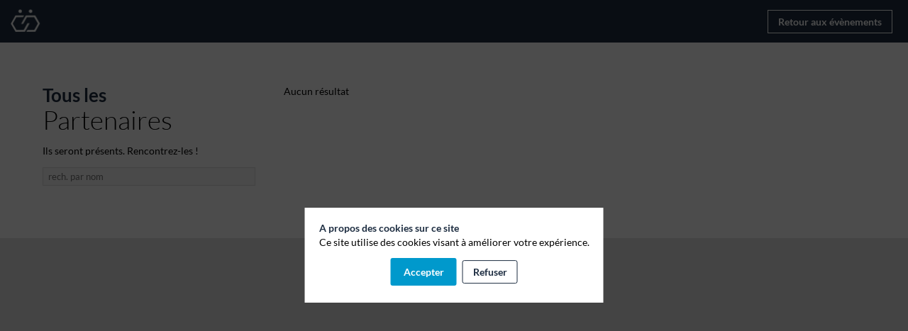

--- FILE ---
content_type: text/css; charset=utf-8
request_url: https://www.events.teamwork.net/planner-workspace-planification-de-la-de-demande/theme.css?version=2026-01-19T13%3A15%3A04.297Z&from=2023-03-03T08:37:00.42
body_size: 3474
content:
.event-a5a41fad-53b3-ed11-9174-cc60c8a8cb11 .bloctheme-a5a41fad-53b3-ed11-9174-cc60c8a8cb11 { background-color : #FFFFFF; color : #000000; } .event-a5a41fad-53b3-ed11-9174-cc60c8a8cb11 .bloctheme-a5a41fad-53b3-ed11-9174-cc60c8a8cb11 .bloc-defaultbg, .event-a5a41fad-53b3-ed11-9174-cc60c8a8cb11 .bloctheme-a5a41fad-53b3-ed11-9174-cc60c8a8cb11 .card.bloc-defaultbg, .event-a5a41fad-53b3-ed11-9174-cc60c8a8cb11 .bloctheme-a5a41fad-53b3-ed11-9174-cc60c8a8cb11 .blocitem.bloc-defaultbg { background-color : #FFFFFF; color : #000000; } .event-a5a41fad-53b3-ed11-9174-cc60c8a8cb11 .bloctheme-a5a41fad-53b3-ed11-9174-cc60c8a8cb11 .bloc-lightbg, .event-a5a41fad-53b3-ed11-9174-cc60c8a8cb11 .bloctheme-a5a41fad-53b3-ed11-9174-cc60c8a8cb11 .card.bloc-lightbg, .event-a5a41fad-53b3-ed11-9174-cc60c8a8cb11 .bloctheme-a5a41fad-53b3-ed11-9174-cc60c8a8cb11 .blocitem.bloc-lightbg { background-color : #98a4ae; color : black; } .event-a5a41fad-53b3-ed11-9174-cc60c8a8cb11 .bloctheme-a5a41fad-53b3-ed11-9174-cc60c8a8cb11 .bloc-lightbghover:hover, .event-a5a41fad-53b3-ed11-9174-cc60c8a8cb11 .bloctheme-a5a41fad-53b3-ed11-9174-cc60c8a8cb11 .card.bloc-lightbghover:hover, .event-a5a41fad-53b3-ed11-9174-cc60c8a8cb11 .bloctheme-a5a41fad-53b3-ed11-9174-cc60c8a8cb11 .blocitem.bloc-lightbghover:hover { background-color : #98a4ae; color : black; } .event-a5a41fad-53b3-ed11-9174-cc60c8a8cb11 .bloctheme-a5a41fad-53b3-ed11-9174-cc60c8a8cb11 .bloc-darkaccentbg, .event-a5a41fad-53b3-ed11-9174-cc60c8a8cb11 .bloctheme-a5a41fad-53b3-ed11-9174-cc60c8a8cb11 .card.bloc-darkaccentbg, .event-a5a41fad-53b3-ed11-9174-cc60c8a8cb11 .bloctheme-a5a41fad-53b3-ed11-9174-cc60c8a8cb11 .blocitem.bloc-darkaccentbg { background-color : #0648a0; color : white; } .event-a5a41fad-53b3-ed11-9174-cc60c8a8cb11 .bloctheme-a5a41fad-53b3-ed11-9174-cc60c8a8cb11 .bloc-darkaccentbghover:hover, .event-a5a41fad-53b3-ed11-9174-cc60c8a8cb11 .bloctheme-a5a41fad-53b3-ed11-9174-cc60c8a8cb11 .card.bloc-darkaccentbghover:hover, .event-a5a41fad-53b3-ed11-9174-cc60c8a8cb11 .bloctheme-a5a41fad-53b3-ed11-9174-cc60c8a8cb11 .blocitem.bloc-darkaccentbghover:hover { background-color : #0648a0; color : white; } .event-a5a41fad-53b3-ed11-9174-cc60c8a8cb11 .bloctheme-a5a41fad-53b3-ed11-9174-cc60c8a8cb11 .bloc-accentbg, .event-a5a41fad-53b3-ed11-9174-cc60c8a8cb11 .bloctheme-a5a41fad-53b3-ed11-9174-cc60c8a8cb11 .card.bloc-accentbg, .event-a5a41fad-53b3-ed11-9174-cc60c8a8cb11 .bloctheme-a5a41fad-53b3-ed11-9174-cc60c8a8cb11 .blocitem.bloc-accentbg { background-color : #1d2d41; color : white; } .event-a5a41fad-53b3-ed11-9174-cc60c8a8cb11 .bloctheme-a5a41fad-53b3-ed11-9174-cc60c8a8cb11 .bloc-accentbghover:hover, .event-a5a41fad-53b3-ed11-9174-cc60c8a8cb11 .bloctheme-a5a41fad-53b3-ed11-9174-cc60c8a8cb11 .card.bloc-accentbghover:hover, .event-a5a41fad-53b3-ed11-9174-cc60c8a8cb11 .bloctheme-a5a41fad-53b3-ed11-9174-cc60c8a8cb11 .blocitem.bloc-accentbghover:hover { background-color : #1d2d41; color : white; } .event-a5a41fad-53b3-ed11-9174-cc60c8a8cb11 .bloctheme-a5a41fad-53b3-ed11-9174-cc60c8a8cb11 .bloc-accent2bg, .event-a5a41fad-53b3-ed11-9174-cc60c8a8cb11 .bloctheme-a5a41fad-53b3-ed11-9174-cc60c8a8cb11 .card.bloc-accent2bg, .event-a5a41fad-53b3-ed11-9174-cc60c8a8cb11 .bloctheme-a5a41fad-53b3-ed11-9174-cc60c8a8cb11 .blocitem.bloc-accent2bg { background-color : #0099cc; color : black; } .event-a5a41fad-53b3-ed11-9174-cc60c8a8cb11 .bloctheme-a5a41fad-53b3-ed11-9174-cc60c8a8cb11 .bloc-accent2bghover:hover, .event-a5a41fad-53b3-ed11-9174-cc60c8a8cb11 .bloctheme-a5a41fad-53b3-ed11-9174-cc60c8a8cb11 .card.bloc-accent2bghover:hover, .event-a5a41fad-53b3-ed11-9174-cc60c8a8cb11 .bloctheme-a5a41fad-53b3-ed11-9174-cc60c8a8cb11 .blocitem.bloc-accent2bghover:hover { background-color : #0099cc; color : black; } .event-a5a41fad-53b3-ed11-9174-cc60c8a8cb11 .bloctheme-a5a41fad-53b3-ed11-9174-cc60c8a8cb11 .bloc-accentborder, .event-a5a41fad-53b3-ed11-9174-cc60c8a8cb11 .bloctheme-a5a41fad-53b3-ed11-9174-cc60c8a8cb11 .blocitem.bloc-accentborder { border : 1px solid #1d2d41 } .event-a5a41fad-53b3-ed11-9174-cc60c8a8cb11 .bloctheme-a5a41fad-53b3-ed11-9174-cc60c8a8cb11 .bloc-accent2border, .event-a5a41fad-53b3-ed11-9174-cc60c8a8cb11 .bloctheme-a5a41fad-53b3-ed11-9174-cc60c8a8cb11 .blocitem.bloc-accent2border { border : 1px solid #0099cc } .event-a5a41fad-53b3-ed11-9174-cc60c8a8cb11 .bloctheme-a5a41fad-53b3-ed11-9174-cc60c8a8cb11 .bloc-darkborder, .event-a5a41fad-53b3-ed11-9174-cc60c8a8cb11 .bloctheme-a5a41fad-53b3-ed11-9174-cc60c8a8cb11 .blocitem.bloc-darkborder { border : 1px solid #0648a0 } .event-a5a41fad-53b3-ed11-9174-cc60c8a8cb11 .bloctheme-a5a41fad-53b3-ed11-9174-cc60c8a8cb11 .bloc-border, .event-a5a41fad-53b3-ed11-9174-cc60c8a8cb11 .bloctheme-a5a41fad-53b3-ed11-9174-cc60c8a8cb11 .card.bloc-border, .event-a5a41fad-53b3-ed11-9174-cc60c8a8cb11 .bloctheme-a5a41fad-53b3-ed11-9174-cc60c8a8cb11 .blocitem.bloc-border { border : 1px solid #BBBBBB; } .event-a5a41fad-53b3-ed11-9174-cc60c8a8cb11 .bloctheme-a5a41fad-53b3-ed11-9174-cc60c8a8cb11 .bloc-lightborder, .event-a5a41fad-53b3-ed11-9174-cc60c8a8cb11 .bloctheme-a5a41fad-53b3-ed11-9174-cc60c8a8cb11 .card.bloc-lightborder, .event-a5a41fad-53b3-ed11-9174-cc60c8a8cb11 .bloctheme-a5a41fad-53b3-ed11-9174-cc60c8a8cb11 .blocitem.bloc-lightborder { border : 1px solid #DDDDDD; } .event-a5a41fad-53b3-ed11-9174-cc60c8a8cb11 .bloctheme-a5a41fad-53b3-ed11-9174-cc60c8a8cb11 button, .event-a5a41fad-53b3-ed11-9174-cc60c8a8cb11 .bloctheme-a5a41fad-53b3-ed11-9174-cc60c8a8cb11 input[type=submit], .event-a5a41fad-53b3-ed11-9174-cc60c8a8cb11 .bloctheme-a5a41fad-53b3-ed11-9174-cc60c8a8cb11 a[role=button] { outline : none; background-color : rgba(0,153,204, 1); color : white; border : 4px solid #0099cc; border-radius : 3px; } .event-a5a41fad-53b3-ed11-9174-cc60c8a8cb11 .bloctheme-a5a41fad-53b3-ed11-9174-cc60c8a8cb11 button:hover, .event-a5a41fad-53b3-ed11-9174-cc60c8a8cb11 .bloctheme-a5a41fad-53b3-ed11-9174-cc60c8a8cb11 input[type=submit]:hover,.event-a5a41fad-53b3-ed11-9174-cc60c8a8cb11 .bloctheme-a5a41fad-53b3-ed11-9174-cc60c8a8cb11 a[role=button]:hover { background-color : #FFFFFF; color : #0099cc; border : 1px solid #0099cc; } .event-a5a41fad-53b3-ed11-9174-cc60c8a8cb11 .bloctheme-a5a41fad-53b3-ed11-9174-cc60c8a8cb11 button:hover:active, .event-a5a41fad-53b3-ed11-9174-cc60c8a8cb11 .bloctheme-a5a41fad-53b3-ed11-9174-cc60c8a8cb11 input[type=submit]:hover:active, .event-a5a41fad-53b3-ed11-9174-cc60c8a8cb11 .bloctheme-a5a41fad-53b3-ed11-9174-cc60c8a8cb11 a[role=button]:hover:active { background-color : #FFFFFF; color : #1d2d41; border : 1px solid #0099cc; } .event-a5a41fad-53b3-ed11-9174-cc60c8a8cb11 .bloctheme-a5a41fad-53b3-ed11-9174-cc60c8a8cb11 button.checked, .event-a5a41fad-53b3-ed11-9174-cc60c8a8cb11 .bloctheme-a5a41fad-53b3-ed11-9174-cc60c8a8cb11 input[type=submit].checked, .event-a5a41fad-53b3-ed11-9174-cc60c8a8cb11 .bloctheme-a5a41fad-53b3-ed11-9174-cc60c8a8cb11 a[role=button].checked { background-color : #0099cc; color : black; border : 1px solid #0099cc; } .event-a5a41fad-53b3-ed11-9174-cc60c8a8cb11 .bloctheme-a5a41fad-53b3-ed11-9174-cc60c8a8cb11 button.lightbtn, .event-a5a41fad-53b3-ed11-9174-cc60c8a8cb11 .bloctheme-a5a41fad-53b3-ed11-9174-cc60c8a8cb11 input[type=submit].lightbtn, .event-a5a41fad-53b3-ed11-9174-cc60c8a8cb11 .bloctheme-a5a41fad-53b3-ed11-9174-cc60c8a8cb11 a.lightbtn[role=button] { outline : none; background-color : #FFFFFF; color : #1d2d41; border : 1px solid #1d2d41; border-radius : 3px; } .event-a5a41fad-53b3-ed11-9174-cc60c8a8cb11 .bloctheme-a5a41fad-53b3-ed11-9174-cc60c8a8cb11 button.lightbtn:hover, .event-a5a41fad-53b3-ed11-9174-cc60c8a8cb11 .bloctheme-a5a41fad-53b3-ed11-9174-cc60c8a8cb11 input[type=submit].lightbtn:hover,.event-a5a41fad-53b3-ed11-9174-cc60c8a8cb11 .bloctheme-a5a41fad-53b3-ed11-9174-cc60c8a8cb11 a.lightbtn[role=button]:hover { background-color : #1d2d41; color : white; border : 1px solid #1d2d41; } .event-a5a41fad-53b3-ed11-9174-cc60c8a8cb11 .bloctheme-a5a41fad-53b3-ed11-9174-cc60c8a8cb11 button.lightbtn:hover:active, .event-a5a41fad-53b3-ed11-9174-cc60c8a8cb11 .bloctheme-a5a41fad-53b3-ed11-9174-cc60c8a8cb11 input[type=submit].lightbtn:hover:active, .event-a5a41fad-53b3-ed11-9174-cc60c8a8cb11 .bloctheme-a5a41fad-53b3-ed11-9174-cc60c8a8cb11 a.lightbtn[role=button]:hover:active { background-color : #1d2d41; color : white; border : 1px solid #1d2d41; } .event-a5a41fad-53b3-ed11-9174-cc60c8a8cb11 .bloctheme-a5a41fad-53b3-ed11-9174-cc60c8a8cb11 button.checked.lightbtn, .event-a5a41fad-53b3-ed11-9174-cc60c8a8cb11 .bloctheme-a5a41fad-53b3-ed11-9174-cc60c8a8cb11 input[type=submit].checked.lightbtn, .event-a5a41fad-53b3-ed11-9174-cc60c8a8cb11 .bloctheme-a5a41fad-53b3-ed11-9174-cc60c8a8cb11 a[role=button].checked.lightbtn { background-color : #0099cc; color : black; border : 1px solid #0099cc; } .event-a5a41fad-53b3-ed11-9174-cc60c8a8cb11 .bloctheme-a5a41fad-53b3-ed11-9174-cc60c8a8cb11 .loaderindicator .spinner { border-color : rgba(29, 45, 65, 0.4); border-top-color : rgba(29, 45, 65, 0.8);} .event-a5a41fad-53b3-ed11-9174-cc60c8a8cb11 .bloctheme-a5a41fad-53b3-ed11-9174-cc60c8a8cb11 .bloc-lighttext, .event-a5a41fad-53b3-ed11-9174-cc60c8a8cb11 .bloctheme-a5a41fad-53b3-ed11-9174-cc60c8a8cb11 .card.bloc-lighttext, .event-a5a41fad-53b3-ed11-9174-cc60c8a8cb11 .bloctheme-a5a41fad-53b3-ed11-9174-cc60c8a8cb11 .blocitem.bloc-lighttext { color : #999999; } .event-a5a41fad-53b3-ed11-9174-cc60c8a8cb11 .bloctheme-a5a41fad-53b3-ed11-9174-cc60c8a8cb11 .color-accent, .event-a5a41fad-53b3-ed11-9174-cc60c8a8cb11 .bloctheme-a5a41fad-53b3-ed11-9174-cc60c8a8cb11 .blocitem.color-accent { background-color : #1d2d41 !important } .event-a5a41fad-53b3-ed11-9174-cc60c8a8cb11 .bloctheme-a5a41fad-53b3-ed11-9174-cc60c8a8cb11 .bloc-outline-accent, .event-a5a41fad-53b3-ed11-9174-cc60c8a8cb11 .bloctheme-a5a41fad-53b3-ed11-9174-cc60c8a8cb11 .blocitem.bloc-outline-accent { outline-color : #1d2d41 !important; } .event-a5a41fad-53b3-ed11-9174-cc60c8a8cb11 .bloctheme-a5a41fad-53b3-ed11-9174-cc60c8a8cb11 .bloc-border-accent, .event-a5a41fad-53b3-ed11-9174-cc60c8a8cb11 .bloctheme-a5a41fad-53b3-ed11-9174-cc60c8a8cb11 .blocitem.bloc-border-accent { border-color : #1d2d41 !important; } .event-a5a41fad-53b3-ed11-9174-cc60c8a8cb11 .bloctheme-a5a41fad-53b3-ed11-9174-cc60c8a8cb11 .bloc-text-accent, .event-a5a41fad-53b3-ed11-9174-cc60c8a8cb11 .bloctheme-a5a41fad-53b3-ed11-9174-cc60c8a8cb11 .blocitem.bloc-text-accent { color : #1d2d41 !important; } .event-a5a41fad-53b3-ed11-9174-cc60c8a8cb11 .bloctheme-a5a41fad-53b3-ed11-9174-cc60c8a8cb11 .color-accent2, .event-a5a41fad-53b3-ed11-9174-cc60c8a8cb11 .bloctheme-a5a41fad-53b3-ed11-9174-cc60c8a8cb11 .blocitem.color-accent2 { background-color : #0099cc !important } .event-a5a41fad-53b3-ed11-9174-cc60c8a8cb11 .bloctheme-a5a41fad-53b3-ed11-9174-cc60c8a8cb11 .bloc-outline-accent2, .event-a5a41fad-53b3-ed11-9174-cc60c8a8cb11 .bloctheme-a5a41fad-53b3-ed11-9174-cc60c8a8cb11 .blocitem.bloc-outline-accent2 { outline-color : #0099cc !important; } .event-a5a41fad-53b3-ed11-9174-cc60c8a8cb11 .bloctheme-a5a41fad-53b3-ed11-9174-cc60c8a8cb11 .bloc-border-accent2, .event-a5a41fad-53b3-ed11-9174-cc60c8a8cb11 .bloctheme-a5a41fad-53b3-ed11-9174-cc60c8a8cb11 .blocitem.bloc-border-accent2 { border-color : #0099cc !important; } .event-a5a41fad-53b3-ed11-9174-cc60c8a8cb11 .bloctheme-a5a41fad-53b3-ed11-9174-cc60c8a8cb11 .bloc-text-accent2, .event-a5a41fad-53b3-ed11-9174-cc60c8a8cb11 .bloctheme-a5a41fad-53b3-ed11-9174-cc60c8a8cb11 .blocitem.bloc-text-accent2 { color : #0099cc !important; } .event-a5a41fad-53b3-ed11-9174-cc60c8a8cb11 .bloctheme-a5a41fad-53b3-ed11-9174-cc60c8a8cb11 .color-light, .event-a5a41fad-53b3-ed11-9174-cc60c8a8cb11 .bloctheme-a5a41fad-53b3-ed11-9174-cc60c8a8cb11 .blocitem.color-light { background-color : #98a4ae !important } .event-a5a41fad-53b3-ed11-9174-cc60c8a8cb11 .bloctheme-a5a41fad-53b3-ed11-9174-cc60c8a8cb11 .bloc-outline-light, .event-a5a41fad-53b3-ed11-9174-cc60c8a8cb11 .bloctheme-a5a41fad-53b3-ed11-9174-cc60c8a8cb11 .blocitem.bloc-outline-light { outline-color : #98a4ae !important; } .event-a5a41fad-53b3-ed11-9174-cc60c8a8cb11 .bloctheme-a5a41fad-53b3-ed11-9174-cc60c8a8cb11 .bloc-border-light, .event-a5a41fad-53b3-ed11-9174-cc60c8a8cb11 .bloctheme-a5a41fad-53b3-ed11-9174-cc60c8a8cb11 .blocitem.bloc-border-light { border-color : #98a4ae !important; } .event-a5a41fad-53b3-ed11-9174-cc60c8a8cb11 .bloctheme-a5a41fad-53b3-ed11-9174-cc60c8a8cb11 .bloc-text-light, .event-a5a41fad-53b3-ed11-9174-cc60c8a8cb11 .bloctheme-a5a41fad-53b3-ed11-9174-cc60c8a8cb11 .blocitem.bloc-text-light { color : #98a4ae !important; } .event-a5a41fad-53b3-ed11-9174-cc60c8a8cb11 .bloctheme-a5a41fad-53b3-ed11-9174-cc60c8a8cb11 .color-dark, .event-a5a41fad-53b3-ed11-9174-cc60c8a8cb11 .bloctheme-a5a41fad-53b3-ed11-9174-cc60c8a8cb11 .blocitem.color-dark { background-color : #0648a0 !important } .event-a5a41fad-53b3-ed11-9174-cc60c8a8cb11 .bloctheme-a5a41fad-53b3-ed11-9174-cc60c8a8cb11 .bloc-outline-dark, .event-a5a41fad-53b3-ed11-9174-cc60c8a8cb11 .bloctheme-a5a41fad-53b3-ed11-9174-cc60c8a8cb11 .blocitem.bloc-outline-dark { outline-color : #0648a0 !important; } .event-a5a41fad-53b3-ed11-9174-cc60c8a8cb11 .bloctheme-a5a41fad-53b3-ed11-9174-cc60c8a8cb11 .bloc-border-dark, .event-a5a41fad-53b3-ed11-9174-cc60c8a8cb11 .bloctheme-a5a41fad-53b3-ed11-9174-cc60c8a8cb11 .blocitem.bloc-border-dark { border-color : #0648a0 !important; } .event-a5a41fad-53b3-ed11-9174-cc60c8a8cb11 .bloctheme-a5a41fad-53b3-ed11-9174-cc60c8a8cb11 .bloc-text-dark, .event-a5a41fad-53b3-ed11-9174-cc60c8a8cb11 .bloctheme-a5a41fad-53b3-ed11-9174-cc60c8a8cb11 .blocitem.bloc-text-dark { color : #0648a0 !important; } .event-a5a41fad-53b3-ed11-9174-cc60c8a8cb11 .bloctheme-a5a41fad-53b3-ed11-9174-cc60c8a8cb11 .color-default, .event-a5a41fad-53b3-ed11-9174-cc60c8a8cb11 .bloctheme-a5a41fad-53b3-ed11-9174-cc60c8a8cb11 .blocitem.color-default { background-color : #000000 !important } .event-a5a41fad-53b3-ed11-9174-cc60c8a8cb11 .bloctheme-a5a41fad-53b3-ed11-9174-cc60c8a8cb11 .bloc-outline-default, .event-a5a41fad-53b3-ed11-9174-cc60c8a8cb11 .bloctheme-a5a41fad-53b3-ed11-9174-cc60c8a8cb11 .blocitem.bloc-outline-default { outline-color : #000000 !important; } .event-a5a41fad-53b3-ed11-9174-cc60c8a8cb11 .bloctheme-a5a41fad-53b3-ed11-9174-cc60c8a8cb11 .bloc-border-default, .event-a5a41fad-53b3-ed11-9174-cc60c8a8cb11 .bloctheme-a5a41fad-53b3-ed11-9174-cc60c8a8cb11 .blocitem.bloc-border-default { border-color : #000000 !important; } .event-a5a41fad-53b3-ed11-9174-cc60c8a8cb11 .bloctheme-a5a41fad-53b3-ed11-9174-cc60c8a8cb11 .bloc-text-default, .event-a5a41fad-53b3-ed11-9174-cc60c8a8cb11 .bloctheme-a5a41fad-53b3-ed11-9174-cc60c8a8cb11 .blocitem.bloc-text-default { color : #000000 !important; } .event-a5a41fad-53b3-ed11-9174-cc60c8a8cb11 .bloctheme-a5a41fad-53b3-ed11-9174-cc60c8a8cb11 .color-bg, .event-a5a41fad-53b3-ed11-9174-cc60c8a8cb11 .bloctheme-a5a41fad-53b3-ed11-9174-cc60c8a8cb11 .blocitem.color-bg { background-color : #FFFFFF !important } .event-a5a41fad-53b3-ed11-9174-cc60c8a8cb11 .bloctheme-a5a41fad-53b3-ed11-9174-cc60c8a8cb11 .bloc-outline-bg, .event-a5a41fad-53b3-ed11-9174-cc60c8a8cb11 .bloctheme-a5a41fad-53b3-ed11-9174-cc60c8a8cb11 .blocitem.bloc-outline-bg { outline-color : #FFFFFF !important; } .event-a5a41fad-53b3-ed11-9174-cc60c8a8cb11 .bloctheme-a5a41fad-53b3-ed11-9174-cc60c8a8cb11 .bloc-border-bg, .event-a5a41fad-53b3-ed11-9174-cc60c8a8cb11 .bloctheme-a5a41fad-53b3-ed11-9174-cc60c8a8cb11 .blocitem.bloc-border-bg { border-color : #FFFFFF !important; } .event-a5a41fad-53b3-ed11-9174-cc60c8a8cb11 .bloctheme-a5a41fad-53b3-ed11-9174-cc60c8a8cb11 .bloc-text-bg, .event-a5a41fad-53b3-ed11-9174-cc60c8a8cb11 .bloctheme-a5a41fad-53b3-ed11-9174-cc60c8a8cb11 .blocitem.bloc-text-bg { color : #FFFFFF !important; } .event-a5a41fad-53b3-ed11-9174-cc60c8a8cb11 .bloctheme-a5a41fad-53b3-ed11-9174-cc60c8a8cb11 .bloc-accent, .event-a5a41fad-53b3-ed11-9174-cc60c8a8cb11 .bloctheme-a5a41fad-53b3-ed11-9174-cc60c8a8cb11 .card.bloc-accent, .event-a5a41fad-53b3-ed11-9174-cc60c8a8cb11 .bloctheme-a5a41fad-53b3-ed11-9174-cc60c8a8cb11 .blocitem.bloc-accent { color : #1d2d41; } .event-a5a41fad-53b3-ed11-9174-cc60c8a8cb11 .bloctheme-a5a41fad-53b3-ed11-9174-cc60c8a8cb11 .bloc-accent2, .event-a5a41fad-53b3-ed11-9174-cc60c8a8cb11 .bloctheme-a5a41fad-53b3-ed11-9174-cc60c8a8cb11 .card.bloc-accent2, .event-a5a41fad-53b3-ed11-9174-cc60c8a8cb11 .bloctheme-a5a41fad-53b3-ed11-9174-cc60c8a8cb11 .blocitem.bloc-accent2 { color : #0099cc; } .event-a5a41fad-53b3-ed11-9174-cc60c8a8cb11 .bloctheme-a5a41fad-53b3-ed11-9174-cc60c8a8cb11 .card { background-color : #FFFFFF; border : 1px solid #DDDDDD; } .event-a5a41fad-53b3-ed11-9174-cc60c8a8cb11 .bloctheme-a5a41fad-53b3-ed11-9174-cc60c8a8cb11 .card .bloc-defaultbg, .event-a5a41fad-53b3-ed11-9174-cc60c8a8cb11 .bloctheme-a5a41fad-53b3-ed11-9174-cc60c8a8cb11 .card .card.bloc-defaultbg, .event-a5a41fad-53b3-ed11-9174-cc60c8a8cb11 .bloctheme-a5a41fad-53b3-ed11-9174-cc60c8a8cb11 .card .blocitem.bloc-defaultbg { background-color : #FFFFFF; border : 1px solid #DDDDDD; } .event-a5a41fad-53b3-ed11-9174-cc60c8a8cb11 .bloctheme-a5a41fad-53b3-ed11-9174-cc60c8a8cb11 .card { --inwinkbgcolor: #FFFFFF; } .event-a5a41fad-53b3-ed11-9174-cc60c8a8cb11 .bloctheme-a5a41fad-53b3-ed11-9174-cc60c8a8cb11 { --inwinkbgcolor: #FFFFFF; --inwinktextcolor: #000000; --inwinkaccentcolor: #1d2d41; --inwinkaccent2color: #0099cc; --inwinkaccentbgcolor: #1d2d41; --inwinkaccentbgtextcolor: white; --inwinkaccent2bgcolor: #0099cc; --inwinkaccent2bgtextcolor: black; --inwinklightbgcolor: #98a4ae; --inwinklightbgtextcolor: black; --inwinkdarkaccentbgcolor: #0648a0; --inwinkdarkaccentbgtextcolor: white; --inwinkaccent2bordercolor: #0099cc; --inwinkdarkcolor: #0648a0; --inwinklightcolor: #98a4ae; } .event-a5a41fad-53b3-ed11-9174-cc60c8a8cb11 .blocmenu { background-color : rgba(255,255,255, 1); color : #1d2d41; } .event-a5a41fad-53b3-ed11-9174-cc60c8a8cb11 .blocmenu .bloc-defaultbg, .event-a5a41fad-53b3-ed11-9174-cc60c8a8cb11 .blocmenu .card.bloc-defaultbg, .event-a5a41fad-53b3-ed11-9174-cc60c8a8cb11 .blocmenu .blocitem.bloc-defaultbg { background-color : rgba(255,255,255, 1); color : #1d2d41; } .event-a5a41fad-53b3-ed11-9174-cc60c8a8cb11 .blocmenu .bloc-darkborder, .event-a5a41fad-53b3-ed11-9174-cc60c8a8cb11 .blocmenu .blocitem.bloc-darkborder { border : 1px solid #0648a0 } .event-a5a41fad-53b3-ed11-9174-cc60c8a8cb11 .blocmenu a:not([role=button]):not(.itemcontent):not(.bloc-accent) { color : #000000; } .event-a5a41fad-53b3-ed11-9174-cc60c8a8cb11 .blocmenu .color-accent, .event-a5a41fad-53b3-ed11-9174-cc60c8a8cb11 .blocmenu .blocitem.color-accent { background-color : #1d2d41 !important } .event-a5a41fad-53b3-ed11-9174-cc60c8a8cb11 .blocmenu .bloc-outline-accent, .event-a5a41fad-53b3-ed11-9174-cc60c8a8cb11 .blocmenu .blocitem.bloc-outline-accent { outline-color : #1d2d41 !important; } .event-a5a41fad-53b3-ed11-9174-cc60c8a8cb11 .blocmenu .bloc-border-accent, .event-a5a41fad-53b3-ed11-9174-cc60c8a8cb11 .blocmenu .blocitem.bloc-border-accent { border-color : #1d2d41 !important; } .event-a5a41fad-53b3-ed11-9174-cc60c8a8cb11 .blocmenu .bloc-text-accent, .event-a5a41fad-53b3-ed11-9174-cc60c8a8cb11 .blocmenu .blocitem.bloc-text-accent { color : #1d2d41 !important; } .event-a5a41fad-53b3-ed11-9174-cc60c8a8cb11 .blocmenu .color-accent2, .event-a5a41fad-53b3-ed11-9174-cc60c8a8cb11 .blocmenu .blocitem.color-accent2 { background-color : #0099cc !important } .event-a5a41fad-53b3-ed11-9174-cc60c8a8cb11 .blocmenu .bloc-outline-accent2, .event-a5a41fad-53b3-ed11-9174-cc60c8a8cb11 .blocmenu .blocitem.bloc-outline-accent2 { outline-color : #0099cc !important; } .event-a5a41fad-53b3-ed11-9174-cc60c8a8cb11 .blocmenu .bloc-border-accent2, .event-a5a41fad-53b3-ed11-9174-cc60c8a8cb11 .blocmenu .blocitem.bloc-border-accent2 { border-color : #0099cc !important; } .event-a5a41fad-53b3-ed11-9174-cc60c8a8cb11 .blocmenu .bloc-text-accent2, .event-a5a41fad-53b3-ed11-9174-cc60c8a8cb11 .blocmenu .blocitem.bloc-text-accent2 { color : #0099cc !important; } .event-a5a41fad-53b3-ed11-9174-cc60c8a8cb11 .blocmenu .color-light, .event-a5a41fad-53b3-ed11-9174-cc60c8a8cb11 .blocmenu .blocitem.color-light { background-color : #98a4ae !important } .event-a5a41fad-53b3-ed11-9174-cc60c8a8cb11 .blocmenu .bloc-outline-light, .event-a5a41fad-53b3-ed11-9174-cc60c8a8cb11 .blocmenu .blocitem.bloc-outline-light { outline-color : #98a4ae !important; } .event-a5a41fad-53b3-ed11-9174-cc60c8a8cb11 .blocmenu .bloc-border-light, .event-a5a41fad-53b3-ed11-9174-cc60c8a8cb11 .blocmenu .blocitem.bloc-border-light { border-color : #98a4ae !important; } .event-a5a41fad-53b3-ed11-9174-cc60c8a8cb11 .blocmenu .bloc-text-light, .event-a5a41fad-53b3-ed11-9174-cc60c8a8cb11 .blocmenu .blocitem.bloc-text-light { color : #98a4ae !important; } .event-a5a41fad-53b3-ed11-9174-cc60c8a8cb11 .blocmenu .color-dark, .event-a5a41fad-53b3-ed11-9174-cc60c8a8cb11 .blocmenu .blocitem.color-dark { background-color : #0648a0 !important } .event-a5a41fad-53b3-ed11-9174-cc60c8a8cb11 .blocmenu .bloc-outline-dark, .event-a5a41fad-53b3-ed11-9174-cc60c8a8cb11 .blocmenu .blocitem.bloc-outline-dark { outline-color : #0648a0 !important; } .event-a5a41fad-53b3-ed11-9174-cc60c8a8cb11 .blocmenu .bloc-border-dark, .event-a5a41fad-53b3-ed11-9174-cc60c8a8cb11 .blocmenu .blocitem.bloc-border-dark { border-color : #0648a0 !important; } .event-a5a41fad-53b3-ed11-9174-cc60c8a8cb11 .blocmenu .bloc-text-dark, .event-a5a41fad-53b3-ed11-9174-cc60c8a8cb11 .blocmenu .blocitem.bloc-text-dark { color : #0648a0 !important; } .event-a5a41fad-53b3-ed11-9174-cc60c8a8cb11 .blocmenu .color-default, .event-a5a41fad-53b3-ed11-9174-cc60c8a8cb11 .blocmenu .blocitem.color-default { background-color : #1d2d41 !important } .event-a5a41fad-53b3-ed11-9174-cc60c8a8cb11 .blocmenu .bloc-outline-default, .event-a5a41fad-53b3-ed11-9174-cc60c8a8cb11 .blocmenu .blocitem.bloc-outline-default { outline-color : #1d2d41 !important; } .event-a5a41fad-53b3-ed11-9174-cc60c8a8cb11 .blocmenu .bloc-border-default, .event-a5a41fad-53b3-ed11-9174-cc60c8a8cb11 .blocmenu .blocitem.bloc-border-default { border-color : #1d2d41 !important; } .event-a5a41fad-53b3-ed11-9174-cc60c8a8cb11 .blocmenu .bloc-text-default, .event-a5a41fad-53b3-ed11-9174-cc60c8a8cb11 .blocmenu .blocitem.bloc-text-default { color : #1d2d41 !important; } .event-a5a41fad-53b3-ed11-9174-cc60c8a8cb11 .blocmenu .color-bg, .event-a5a41fad-53b3-ed11-9174-cc60c8a8cb11 .blocmenu .blocitem.color-bg { background-color : rgba(255,255,255, 1) !important } .event-a5a41fad-53b3-ed11-9174-cc60c8a8cb11 .blocmenu .bloc-outline-bg, .event-a5a41fad-53b3-ed11-9174-cc60c8a8cb11 .blocmenu .blocitem.bloc-outline-bg { outline-color : rgba(255,255,255, 1) !important; } .event-a5a41fad-53b3-ed11-9174-cc60c8a8cb11 .blocmenu .bloc-border-bg, .event-a5a41fad-53b3-ed11-9174-cc60c8a8cb11 .blocmenu .blocitem.bloc-border-bg { border-color : rgba(255,255,255, 1) !important; } .event-a5a41fad-53b3-ed11-9174-cc60c8a8cb11 .blocmenu .bloc-text-bg, .event-a5a41fad-53b3-ed11-9174-cc60c8a8cb11 .blocmenu .blocitem.bloc-text-bg { color : rgba(255,255,255, 1) !important; } .event-a5a41fad-53b3-ed11-9174-cc60c8a8cb11 .blocmenu { --inwinkbgcolor: rgba(255,255,255, 1); --inwinktextcolor: #1d2d41; --inwinkdarkcolor: #0648a0; --inwinklightcolor: #98a4ae; } .event-a5a41fad-53b3-ed11-9174-cc60c8a8cb11 > .app-content > .app-header { background-color : rgba(29,45,65, 1); color : white; } .event-a5a41fad-53b3-ed11-9174-cc60c8a8cb11 > .app-content > .app-header .bloc-defaultbg, .event-a5a41fad-53b3-ed11-9174-cc60c8a8cb11 > .app-content > .app-header .card.bloc-defaultbg, .event-a5a41fad-53b3-ed11-9174-cc60c8a8cb11 > .app-content > .app-header .blocitem.bloc-defaultbg { background-color : rgba(29,45,65, 1); color : white; } .event-a5a41fad-53b3-ed11-9174-cc60c8a8cb11 > .app-content > .app-header .bloc-darkborder, .event-a5a41fad-53b3-ed11-9174-cc60c8a8cb11 > .app-content > .app-header .blocitem.bloc-darkborder { border : 1px solid #0648a0 } .event-a5a41fad-53b3-ed11-9174-cc60c8a8cb11 > .app-content > .app-header button, .event-a5a41fad-53b3-ed11-9174-cc60c8a8cb11 > .app-content > .app-header input[type=submit], .event-a5a41fad-53b3-ed11-9174-cc60c8a8cb11 > .app-content > .app-header a[role=button] { background-color : #FFFFFF; color : #000000; border : 1px solid #FFFFFF; } .event-a5a41fad-53b3-ed11-9174-cc60c8a8cb11 > .app-content > .app-header button:hover, .event-a5a41fad-53b3-ed11-9174-cc60c8a8cb11 > .app-content > .app-header input[type=submit]:hover,.event-a5a41fad-53b3-ed11-9174-cc60c8a8cb11 > .app-content > .app-header a[role=button]:hover { background-color : #1d2d41; color : white; border : 1px solid #FFFFFF; } .event-a5a41fad-53b3-ed11-9174-cc60c8a8cb11 > .app-content > .app-header button:hover:active, .event-a5a41fad-53b3-ed11-9174-cc60c8a8cb11 > .app-content > .app-header input[type=submit]:hover:active, .event-a5a41fad-53b3-ed11-9174-cc60c8a8cb11 > .app-content > .app-header a[role=button]:hover:active { background-color : #1d2d41; color : white; border : 1px solid #FFFFFF; } .event-a5a41fad-53b3-ed11-9174-cc60c8a8cb11 > .app-content > .app-header button.checked, .event-a5a41fad-53b3-ed11-9174-cc60c8a8cb11 > .app-content > .app-header input[type=submit].checked, .event-a5a41fad-53b3-ed11-9174-cc60c8a8cb11 > .app-content > .app-header a[role=button].checked { background-color : #0253b3; color : white; border : 1px solid #FFFFFF; } .event-a5a41fad-53b3-ed11-9174-cc60c8a8cb11 > .app-content > .app-header button.lightbtn, .event-a5a41fad-53b3-ed11-9174-cc60c8a8cb11 > .app-content > .app-header input[type=submit].lightbtn, .event-a5a41fad-53b3-ed11-9174-cc60c8a8cb11 > .app-content > .app-header a.lightbtn[role=button] { background-color : #1d2d41; color : white; border : 1px solid #FFFFFF; } .event-a5a41fad-53b3-ed11-9174-cc60c8a8cb11 > .app-content > .app-header button.lightbtn:hover, .event-a5a41fad-53b3-ed11-9174-cc60c8a8cb11 > .app-content > .app-header input[type=submit].lightbtn:hover,.event-a5a41fad-53b3-ed11-9174-cc60c8a8cb11 > .app-content > .app-header a.lightbtn[role=button]:hover { background-color : #FFFFFF; color : #000000; border : 1px solid #FFFFFF; } .event-a5a41fad-53b3-ed11-9174-cc60c8a8cb11 > .app-content > .app-header button.lightbtn:hover:active, .event-a5a41fad-53b3-ed11-9174-cc60c8a8cb11 > .app-content > .app-header input[type=submit].lightbtn:hover:active, .event-a5a41fad-53b3-ed11-9174-cc60c8a8cb11 > .app-content > .app-header a.lightbtn[role=button]:hover:active { background-color : #FFFFFF; color : #000000; border : 1px solid #FFFFFF; } .event-a5a41fad-53b3-ed11-9174-cc60c8a8cb11 > .app-content > .app-header button.checked.lightbtn, .event-a5a41fad-53b3-ed11-9174-cc60c8a8cb11 > .app-content > .app-header input[type=submit].checked.lightbtn, .event-a5a41fad-53b3-ed11-9174-cc60c8a8cb11 > .app-content > .app-header a[role=button].checked.lightbtn { background-color : #FFFFFF; color : #000000; border : 1px solid #FFFFFF; } .event-a5a41fad-53b3-ed11-9174-cc60c8a8cb11 > .app-content > .app-header .color-accent, .event-a5a41fad-53b3-ed11-9174-cc60c8a8cb11 > .app-content > .app-header .blocitem.color-accent { background-color : white !important } .event-a5a41fad-53b3-ed11-9174-cc60c8a8cb11 > .app-content > .app-header .bloc-outline-accent, .event-a5a41fad-53b3-ed11-9174-cc60c8a8cb11 > .app-content > .app-header .blocitem.bloc-outline-accent { outline-color : white !important; } .event-a5a41fad-53b3-ed11-9174-cc60c8a8cb11 > .app-content > .app-header .bloc-border-accent, .event-a5a41fad-53b3-ed11-9174-cc60c8a8cb11 > .app-content > .app-header .blocitem.bloc-border-accent { border-color : white !important; } .event-a5a41fad-53b3-ed11-9174-cc60c8a8cb11 > .app-content > .app-header .bloc-text-accent, .event-a5a41fad-53b3-ed11-9174-cc60c8a8cb11 > .app-content > .app-header .blocitem.bloc-text-accent { color : white !important; } .event-a5a41fad-53b3-ed11-9174-cc60c8a8cb11 > .app-content > .app-header .color-accent2, .event-a5a41fad-53b3-ed11-9174-cc60c8a8cb11 > .app-content > .app-header .blocitem.color-accent2 { background-color : #0099cc !important } .event-a5a41fad-53b3-ed11-9174-cc60c8a8cb11 > .app-content > .app-header .bloc-outline-accent2, .event-a5a41fad-53b3-ed11-9174-cc60c8a8cb11 > .app-content > .app-header .blocitem.bloc-outline-accent2 { outline-color : #0099cc !important; } .event-a5a41fad-53b3-ed11-9174-cc60c8a8cb11 > .app-content > .app-header .bloc-border-accent2, .event-a5a41fad-53b3-ed11-9174-cc60c8a8cb11 > .app-content > .app-header .blocitem.bloc-border-accent2 { border-color : #0099cc !important; } .event-a5a41fad-53b3-ed11-9174-cc60c8a8cb11 > .app-content > .app-header .bloc-text-accent2, .event-a5a41fad-53b3-ed11-9174-cc60c8a8cb11 > .app-content > .app-header .blocitem.bloc-text-accent2 { color : #0099cc !important; } .event-a5a41fad-53b3-ed11-9174-cc60c8a8cb11 > .app-content > .app-header .color-light, .event-a5a41fad-53b3-ed11-9174-cc60c8a8cb11 > .app-content > .app-header .blocitem.color-light { background-color : #98a4ae !important } .event-a5a41fad-53b3-ed11-9174-cc60c8a8cb11 > .app-content > .app-header .bloc-outline-light, .event-a5a41fad-53b3-ed11-9174-cc60c8a8cb11 > .app-content > .app-header .blocitem.bloc-outline-light { outline-color : #98a4ae !important; } .event-a5a41fad-53b3-ed11-9174-cc60c8a8cb11 > .app-content > .app-header .bloc-border-light, .event-a5a41fad-53b3-ed11-9174-cc60c8a8cb11 > .app-content > .app-header .blocitem.bloc-border-light { border-color : #98a4ae !important; } .event-a5a41fad-53b3-ed11-9174-cc60c8a8cb11 > .app-content > .app-header .bloc-text-light, .event-a5a41fad-53b3-ed11-9174-cc60c8a8cb11 > .app-content > .app-header .blocitem.bloc-text-light { color : #98a4ae !important; } .event-a5a41fad-53b3-ed11-9174-cc60c8a8cb11 > .app-content > .app-header .color-dark, .event-a5a41fad-53b3-ed11-9174-cc60c8a8cb11 > .app-content > .app-header .blocitem.color-dark { background-color : #0648a0 !important } .event-a5a41fad-53b3-ed11-9174-cc60c8a8cb11 > .app-content > .app-header .bloc-outline-dark, .event-a5a41fad-53b3-ed11-9174-cc60c8a8cb11 > .app-content > .app-header .blocitem.bloc-outline-dark { outline-color : #0648a0 !important; } .event-a5a41fad-53b3-ed11-9174-cc60c8a8cb11 > .app-content > .app-header .bloc-border-dark, .event-a5a41fad-53b3-ed11-9174-cc60c8a8cb11 > .app-content > .app-header .blocitem.bloc-border-dark { border-color : #0648a0 !important; } .event-a5a41fad-53b3-ed11-9174-cc60c8a8cb11 > .app-content > .app-header .bloc-text-dark, .event-a5a41fad-53b3-ed11-9174-cc60c8a8cb11 > .app-content > .app-header .blocitem.bloc-text-dark { color : #0648a0 !important; } .event-a5a41fad-53b3-ed11-9174-cc60c8a8cb11 > .app-content > .app-header .color-default, .event-a5a41fad-53b3-ed11-9174-cc60c8a8cb11 > .app-content > .app-header .blocitem.color-default { background-color : white !important } .event-a5a41fad-53b3-ed11-9174-cc60c8a8cb11 > .app-content > .app-header .bloc-outline-default, .event-a5a41fad-53b3-ed11-9174-cc60c8a8cb11 > .app-content > .app-header .blocitem.bloc-outline-default { outline-color : white !important; } .event-a5a41fad-53b3-ed11-9174-cc60c8a8cb11 > .app-content > .app-header .bloc-border-default, .event-a5a41fad-53b3-ed11-9174-cc60c8a8cb11 > .app-content > .app-header .blocitem.bloc-border-default { border-color : white !important; } .event-a5a41fad-53b3-ed11-9174-cc60c8a8cb11 > .app-content > .app-header .bloc-text-default, .event-a5a41fad-53b3-ed11-9174-cc60c8a8cb11 > .app-content > .app-header .blocitem.bloc-text-default { color : white !important; } .event-a5a41fad-53b3-ed11-9174-cc60c8a8cb11 > .app-content > .app-header .color-bg, .event-a5a41fad-53b3-ed11-9174-cc60c8a8cb11 > .app-content > .app-header .blocitem.color-bg { background-color : rgba(29,45,65, 1) !important } .event-a5a41fad-53b3-ed11-9174-cc60c8a8cb11 > .app-content > .app-header .bloc-outline-bg, .event-a5a41fad-53b3-ed11-9174-cc60c8a8cb11 > .app-content > .app-header .blocitem.bloc-outline-bg { outline-color : rgba(29,45,65, 1) !important; } .event-a5a41fad-53b3-ed11-9174-cc60c8a8cb11 > .app-content > .app-header .bloc-border-bg, .event-a5a41fad-53b3-ed11-9174-cc60c8a8cb11 > .app-content > .app-header .blocitem.bloc-border-bg { border-color : rgba(29,45,65, 1) !important; } .event-a5a41fad-53b3-ed11-9174-cc60c8a8cb11 > .app-content > .app-header .bloc-text-bg, .event-a5a41fad-53b3-ed11-9174-cc60c8a8cb11 > .app-content > .app-header .blocitem.bloc-text-bg { color : rgba(29,45,65, 1) !important; } .event-a5a41fad-53b3-ed11-9174-cc60c8a8cb11 > .app-content > .app-header { --inwinkbgcolor: rgba(29,45,65, 1); --inwinktextcolor: white; --inwinkdarkcolor: #0648a0; --inwinklightcolor: #98a4ae; } .event-a5a41fad-53b3-ed11-9174-cc60c8a8cb11 .bloctheme-a5a41fad-53b3-ed11-9174-cc60c8a8cb11.bloctheme-whitebloc { background-color : #FFF; } .event-a5a41fad-53b3-ed11-9174-cc60c8a8cb11 .bloctheme-a5a41fad-53b3-ed11-9174-cc60c8a8cb11.bloctheme-whitebloc .bloc-defaultbg, .event-a5a41fad-53b3-ed11-9174-cc60c8a8cb11 .bloctheme-a5a41fad-53b3-ed11-9174-cc60c8a8cb11.bloctheme-whitebloc .card.bloc-defaultbg, .event-a5a41fad-53b3-ed11-9174-cc60c8a8cb11 .bloctheme-a5a41fad-53b3-ed11-9174-cc60c8a8cb11.bloctheme-whitebloc .blocitem.bloc-defaultbg { background-color : #FFF; } .event-a5a41fad-53b3-ed11-9174-cc60c8a8cb11 .bloctheme-a5a41fad-53b3-ed11-9174-cc60c8a8cb11.bloctheme-whitebloc { --inwinkbgcolor: #FFF; } .event-a5a41fad-53b3-ed11-9174-cc60c8a8cb11 .bloctheme-a5a41fad-53b3-ed11-9174-cc60c8a8cb11.bloctheme-darkbloc { background-color : #0648a0; color : white; } .event-a5a41fad-53b3-ed11-9174-cc60c8a8cb11 .bloctheme-a5a41fad-53b3-ed11-9174-cc60c8a8cb11.bloctheme-darkbloc .bloc-defaultbg, .event-a5a41fad-53b3-ed11-9174-cc60c8a8cb11 .bloctheme-a5a41fad-53b3-ed11-9174-cc60c8a8cb11.bloctheme-darkbloc .card.bloc-defaultbg, .event-a5a41fad-53b3-ed11-9174-cc60c8a8cb11 .bloctheme-a5a41fad-53b3-ed11-9174-cc60c8a8cb11.bloctheme-darkbloc .blocitem.bloc-defaultbg { background-color : #0648a0; color : white; } .event-a5a41fad-53b3-ed11-9174-cc60c8a8cb11 .bloctheme-a5a41fad-53b3-ed11-9174-cc60c8a8cb11.bloctheme-darkbloc .bloc-lightbg, .event-a5a41fad-53b3-ed11-9174-cc60c8a8cb11 .bloctheme-a5a41fad-53b3-ed11-9174-cc60c8a8cb11.bloctheme-darkbloc .card.bloc-lightbg, .event-a5a41fad-53b3-ed11-9174-cc60c8a8cb11 .bloctheme-a5a41fad-53b3-ed11-9174-cc60c8a8cb11.bloctheme-darkbloc .blocitem.bloc-lightbg { background-color : #98a4ae; color : black; } .event-a5a41fad-53b3-ed11-9174-cc60c8a8cb11 .bloctheme-a5a41fad-53b3-ed11-9174-cc60c8a8cb11.bloctheme-darkbloc .bloc-lightbghover:hover, .event-a5a41fad-53b3-ed11-9174-cc60c8a8cb11 .bloctheme-a5a41fad-53b3-ed11-9174-cc60c8a8cb11.bloctheme-darkbloc .card.bloc-lightbghover:hover, .event-a5a41fad-53b3-ed11-9174-cc60c8a8cb11 .bloctheme-a5a41fad-53b3-ed11-9174-cc60c8a8cb11.bloctheme-darkbloc .blocitem.bloc-lightbghover:hover { background-color : #98a4ae; color : black; } .event-a5a41fad-53b3-ed11-9174-cc60c8a8cb11 .bloctheme-a5a41fad-53b3-ed11-9174-cc60c8a8cb11.bloctheme-darkbloc .bloc-darkaccentbg, .event-a5a41fad-53b3-ed11-9174-cc60c8a8cb11 .bloctheme-a5a41fad-53b3-ed11-9174-cc60c8a8cb11.bloctheme-darkbloc .card.bloc-darkaccentbg, .event-a5a41fad-53b3-ed11-9174-cc60c8a8cb11 .bloctheme-a5a41fad-53b3-ed11-9174-cc60c8a8cb11.bloctheme-darkbloc .blocitem.bloc-darkaccentbg { background-color : #424242; color : white; } .event-a5a41fad-53b3-ed11-9174-cc60c8a8cb11 .bloctheme-a5a41fad-53b3-ed11-9174-cc60c8a8cb11.bloctheme-darkbloc .bloc-darkaccentbghover:hover, .event-a5a41fad-53b3-ed11-9174-cc60c8a8cb11 .bloctheme-a5a41fad-53b3-ed11-9174-cc60c8a8cb11.bloctheme-darkbloc .card.bloc-darkaccentbghover:hover, .event-a5a41fad-53b3-ed11-9174-cc60c8a8cb11 .bloctheme-a5a41fad-53b3-ed11-9174-cc60c8a8cb11.bloctheme-darkbloc .blocitem.bloc-darkaccentbghover:hover { background-color : #424242; color : white; } .event-a5a41fad-53b3-ed11-9174-cc60c8a8cb11 .bloctheme-a5a41fad-53b3-ed11-9174-cc60c8a8cb11.bloctheme-darkbloc .bloc-accentbg, .event-a5a41fad-53b3-ed11-9174-cc60c8a8cb11 .bloctheme-a5a41fad-53b3-ed11-9174-cc60c8a8cb11.bloctheme-darkbloc .card.bloc-accentbg, .event-a5a41fad-53b3-ed11-9174-cc60c8a8cb11 .bloctheme-a5a41fad-53b3-ed11-9174-cc60c8a8cb11.bloctheme-darkbloc .blocitem.bloc-accentbg { background-color : #1d2d41; color : white; } .event-a5a41fad-53b3-ed11-9174-cc60c8a8cb11 .bloctheme-a5a41fad-53b3-ed11-9174-cc60c8a8cb11.bloctheme-darkbloc .bloc-accentbghover:hover, .event-a5a41fad-53b3-ed11-9174-cc60c8a8cb11 .bloctheme-a5a41fad-53b3-ed11-9174-cc60c8a8cb11.bloctheme-darkbloc .card.bloc-accentbghover:hover, .event-a5a41fad-53b3-ed11-9174-cc60c8a8cb11 .bloctheme-a5a41fad-53b3-ed11-9174-cc60c8a8cb11.bloctheme-darkbloc .blocitem.bloc-accentbghover:hover { background-color : #1d2d41; color : white; } .event-a5a41fad-53b3-ed11-9174-cc60c8a8cb11 .bloctheme-a5a41fad-53b3-ed11-9174-cc60c8a8cb11.bloctheme-darkbloc .bloc-accentborder, .event-a5a41fad-53b3-ed11-9174-cc60c8a8cb11 .bloctheme-a5a41fad-53b3-ed11-9174-cc60c8a8cb11.bloctheme-darkbloc .blocitem.bloc-accentborder { border : 1px solid #1d2d41 } .event-a5a41fad-53b3-ed11-9174-cc60c8a8cb11 .bloctheme-a5a41fad-53b3-ed11-9174-cc60c8a8cb11.bloctheme-darkbloc .bloc-border, .event-a5a41fad-53b3-ed11-9174-cc60c8a8cb11 .bloctheme-a5a41fad-53b3-ed11-9174-cc60c8a8cb11.bloctheme-darkbloc .card.bloc-border, .event-a5a41fad-53b3-ed11-9174-cc60c8a8cb11 .bloctheme-a5a41fad-53b3-ed11-9174-cc60c8a8cb11.bloctheme-darkbloc .blocitem.bloc-border { border : 1px solid #FFFFFF; } .event-a5a41fad-53b3-ed11-9174-cc60c8a8cb11 .bloctheme-a5a41fad-53b3-ed11-9174-cc60c8a8cb11.bloctheme-darkbloc .bloc-lightborder, .event-a5a41fad-53b3-ed11-9174-cc60c8a8cb11 .bloctheme-a5a41fad-53b3-ed11-9174-cc60c8a8cb11.bloctheme-darkbloc .card.bloc-lightborder, .event-a5a41fad-53b3-ed11-9174-cc60c8a8cb11 .bloctheme-a5a41fad-53b3-ed11-9174-cc60c8a8cb11.bloctheme-darkbloc .blocitem.bloc-lightborder { border : 1px solid #a6a6a6; } .event-a5a41fad-53b3-ed11-9174-cc60c8a8cb11 .bloctheme-a5a41fad-53b3-ed11-9174-cc60c8a8cb11.bloctheme-darkbloc button, .event-a5a41fad-53b3-ed11-9174-cc60c8a8cb11 .bloctheme-a5a41fad-53b3-ed11-9174-cc60c8a8cb11.bloctheme-darkbloc input[type=submit], .event-a5a41fad-53b3-ed11-9174-cc60c8a8cb11 .bloctheme-a5a41fad-53b3-ed11-9174-cc60c8a8cb11.bloctheme-darkbloc a[role=button] { background-color : #FFFFFF; color : #0648a0; border : 1px solid #FFFFFF; } .event-a5a41fad-53b3-ed11-9174-cc60c8a8cb11 .bloctheme-a5a41fad-53b3-ed11-9174-cc60c8a8cb11.bloctheme-darkbloc button:hover, .event-a5a41fad-53b3-ed11-9174-cc60c8a8cb11 .bloctheme-a5a41fad-53b3-ed11-9174-cc60c8a8cb11.bloctheme-darkbloc input[type=submit]:hover,.event-a5a41fad-53b3-ed11-9174-cc60c8a8cb11 .bloctheme-a5a41fad-53b3-ed11-9174-cc60c8a8cb11.bloctheme-darkbloc a[role=button]:hover { background-color : #0648a0; color : #FFFFFF; border : 1px solid #FFFFFF; } .event-a5a41fad-53b3-ed11-9174-cc60c8a8cb11 .bloctheme-a5a41fad-53b3-ed11-9174-cc60c8a8cb11.bloctheme-darkbloc button:hover:active, .event-a5a41fad-53b3-ed11-9174-cc60c8a8cb11 .bloctheme-a5a41fad-53b3-ed11-9174-cc60c8a8cb11.bloctheme-darkbloc input[type=submit]:hover:active, .event-a5a41fad-53b3-ed11-9174-cc60c8a8cb11 .bloctheme-a5a41fad-53b3-ed11-9174-cc60c8a8cb11.bloctheme-darkbloc a[role=button]:hover:active { background-color : #0648a0; color : #FFFFFF; border : 1px solid #FFFFFF; } .event-a5a41fad-53b3-ed11-9174-cc60c8a8cb11 .bloctheme-a5a41fad-53b3-ed11-9174-cc60c8a8cb11.bloctheme-darkbloc button.checked, .event-a5a41fad-53b3-ed11-9174-cc60c8a8cb11 .bloctheme-a5a41fad-53b3-ed11-9174-cc60c8a8cb11.bloctheme-darkbloc input[type=submit].checked, .event-a5a41fad-53b3-ed11-9174-cc60c8a8cb11 .bloctheme-a5a41fad-53b3-ed11-9174-cc60c8a8cb11.bloctheme-darkbloc a[role=button].checked { background-color : #0099cc; color : black; border : 1px solid #0099cc; } .event-a5a41fad-53b3-ed11-9174-cc60c8a8cb11 .bloctheme-a5a41fad-53b3-ed11-9174-cc60c8a8cb11.bloctheme-darkbloc button.lightbtn, .event-a5a41fad-53b3-ed11-9174-cc60c8a8cb11 .bloctheme-a5a41fad-53b3-ed11-9174-cc60c8a8cb11.bloctheme-darkbloc input[type=submit].lightbtn, .event-a5a41fad-53b3-ed11-9174-cc60c8a8cb11 .bloctheme-a5a41fad-53b3-ed11-9174-cc60c8a8cb11.bloctheme-darkbloc a.lightbtn[role=button] { background-color : #0648a0; color : #FFFFFF; border : 1px solid #FFFFFF; } .event-a5a41fad-53b3-ed11-9174-cc60c8a8cb11 .bloctheme-a5a41fad-53b3-ed11-9174-cc60c8a8cb11.bloctheme-darkbloc button.lightbtn:hover, .event-a5a41fad-53b3-ed11-9174-cc60c8a8cb11 .bloctheme-a5a41fad-53b3-ed11-9174-cc60c8a8cb11.bloctheme-darkbloc input[type=submit].lightbtn:hover,.event-a5a41fad-53b3-ed11-9174-cc60c8a8cb11 .bloctheme-a5a41fad-53b3-ed11-9174-cc60c8a8cb11.bloctheme-darkbloc a.lightbtn[role=button]:hover { background-color : #FFFFFF; color : #0648a0; border : 1px solid #FFFFFF; } .event-a5a41fad-53b3-ed11-9174-cc60c8a8cb11 .bloctheme-a5a41fad-53b3-ed11-9174-cc60c8a8cb11.bloctheme-darkbloc button.lightbtn:hover:active, .event-a5a41fad-53b3-ed11-9174-cc60c8a8cb11 .bloctheme-a5a41fad-53b3-ed11-9174-cc60c8a8cb11.bloctheme-darkbloc input[type=submit].lightbtn:hover:active, .event-a5a41fad-53b3-ed11-9174-cc60c8a8cb11 .bloctheme-a5a41fad-53b3-ed11-9174-cc60c8a8cb11.bloctheme-darkbloc a.lightbtn[role=button]:hover:active { background-color : #FFFFFF; color : #0648a0; border : 1px solid #FFFFFF; } .event-a5a41fad-53b3-ed11-9174-cc60c8a8cb11 .bloctheme-a5a41fad-53b3-ed11-9174-cc60c8a8cb11.bloctheme-darkbloc button.checked.lightbtn, .event-a5a41fad-53b3-ed11-9174-cc60c8a8cb11 .bloctheme-a5a41fad-53b3-ed11-9174-cc60c8a8cb11.bloctheme-darkbloc input[type=submit].checked.lightbtn, .event-a5a41fad-53b3-ed11-9174-cc60c8a8cb11 .bloctheme-a5a41fad-53b3-ed11-9174-cc60c8a8cb11.bloctheme-darkbloc a[role=button].checked.lightbtn { background-color : #0099cc; color : black; border : 1px solid #0099cc; } .event-a5a41fad-53b3-ed11-9174-cc60c8a8cb11 .bloctheme-a5a41fad-53b3-ed11-9174-cc60c8a8cb11.bloctheme-darkbloc .loaderindicator .spinner { border-color : rgba(255, 255, 255, 0.4); border-top-color : rgba(255, 255, 255, 0.8);} .event-a5a41fad-53b3-ed11-9174-cc60c8a8cb11 .bloctheme-a5a41fad-53b3-ed11-9174-cc60c8a8cb11.bloctheme-darkbloc .bloctitle, .event-a5a41fad-53b3-ed11-9174-cc60c8a8cb11 .bloctheme-a5a41fad-53b3-ed11-9174-cc60c8a8cb11.bloctheme-darkbloc .card.bloctitle, .event-a5a41fad-53b3-ed11-9174-cc60c8a8cb11 .bloctheme-a5a41fad-53b3-ed11-9174-cc60c8a8cb11.bloctheme-darkbloc .blocitem.bloctitle { color : white; } .event-a5a41fad-53b3-ed11-9174-cc60c8a8cb11 .bloctheme-a5a41fad-53b3-ed11-9174-cc60c8a8cb11.bloctheme-darkbloc .bloc-title, .event-a5a41fad-53b3-ed11-9174-cc60c8a8cb11 .bloctheme-a5a41fad-53b3-ed11-9174-cc60c8a8cb11.bloctheme-darkbloc .card.bloc-title, .event-a5a41fad-53b3-ed11-9174-cc60c8a8cb11 .bloctheme-a5a41fad-53b3-ed11-9174-cc60c8a8cb11.bloctheme-darkbloc .blocitem.bloc-title { color : white; } .event-a5a41fad-53b3-ed11-9174-cc60c8a8cb11 .bloctheme-a5a41fad-53b3-ed11-9174-cc60c8a8cb11.bloctheme-darkbloc .bloc-text, .event-a5a41fad-53b3-ed11-9174-cc60c8a8cb11 .bloctheme-a5a41fad-53b3-ed11-9174-cc60c8a8cb11.bloctheme-darkbloc .card.bloc-text, .event-a5a41fad-53b3-ed11-9174-cc60c8a8cb11 .bloctheme-a5a41fad-53b3-ed11-9174-cc60c8a8cb11.bloctheme-darkbloc .blocitem.bloc-text { color : white; } .event-a5a41fad-53b3-ed11-9174-cc60c8a8cb11 .bloctheme-a5a41fad-53b3-ed11-9174-cc60c8a8cb11.bloctheme-darkbloc .bloc-lighttext, .event-a5a41fad-53b3-ed11-9174-cc60c8a8cb11 .bloctheme-a5a41fad-53b3-ed11-9174-cc60c8a8cb11.bloctheme-darkbloc .card.bloc-lighttext, .event-a5a41fad-53b3-ed11-9174-cc60c8a8cb11 .bloctheme-a5a41fad-53b3-ed11-9174-cc60c8a8cb11.bloctheme-darkbloc .blocitem.bloc-lighttext { color : #a6a6a6; } .event-a5a41fad-53b3-ed11-9174-cc60c8a8cb11 .bloctheme-a5a41fad-53b3-ed11-9174-cc60c8a8cb11.bloctheme-darkbloc .bloc-accent, .event-a5a41fad-53b3-ed11-9174-cc60c8a8cb11 .bloctheme-a5a41fad-53b3-ed11-9174-cc60c8a8cb11.bloctheme-darkbloc .card.bloc-accent, .event-a5a41fad-53b3-ed11-9174-cc60c8a8cb11 .bloctheme-a5a41fad-53b3-ed11-9174-cc60c8a8cb11.bloctheme-darkbloc .blocitem.bloc-accent { color : #1d2d41; } .event-a5a41fad-53b3-ed11-9174-cc60c8a8cb11 .bloctheme-a5a41fad-53b3-ed11-9174-cc60c8a8cb11.bloctheme-darkbloc .pretitle, .event-a5a41fad-53b3-ed11-9174-cc60c8a8cb11 .bloctheme-a5a41fad-53b3-ed11-9174-cc60c8a8cb11.bloctheme-darkbloc .card.pretitle, .event-a5a41fad-53b3-ed11-9174-cc60c8a8cb11 .bloctheme-a5a41fad-53b3-ed11-9174-cc60c8a8cb11.bloctheme-darkbloc .blocitem.pretitle { color : white; } .event-a5a41fad-53b3-ed11-9174-cc60c8a8cb11 .bloctheme-a5a41fad-53b3-ed11-9174-cc60c8a8cb11.bloctheme-darkbloc .card { background-color : #FFFFFF; border : 1px solid #FFFFFF; color : #000000; } .event-a5a41fad-53b3-ed11-9174-cc60c8a8cb11 .bloctheme-a5a41fad-53b3-ed11-9174-cc60c8a8cb11.bloctheme-darkbloc .card .bloc-defaultbg, .event-a5a41fad-53b3-ed11-9174-cc60c8a8cb11 .bloctheme-a5a41fad-53b3-ed11-9174-cc60c8a8cb11.bloctheme-darkbloc .card .card.bloc-defaultbg, .event-a5a41fad-53b3-ed11-9174-cc60c8a8cb11 .bloctheme-a5a41fad-53b3-ed11-9174-cc60c8a8cb11.bloctheme-darkbloc .card .blocitem.bloc-defaultbg { background-color : #FFFFFF; border : 1px solid #FFFFFF; color : #000000; } .event-a5a41fad-53b3-ed11-9174-cc60c8a8cb11 .bloctheme-a5a41fad-53b3-ed11-9174-cc60c8a8cb11.bloctheme-darkbloc .card button, .event-a5a41fad-53b3-ed11-9174-cc60c8a8cb11 .bloctheme-a5a41fad-53b3-ed11-9174-cc60c8a8cb11.bloctheme-darkbloc .card input[type=submit], .event-a5a41fad-53b3-ed11-9174-cc60c8a8cb11 .bloctheme-a5a41fad-53b3-ed11-9174-cc60c8a8cb11.bloctheme-darkbloc .card a[role=button] { outline : none; background-color : #1d2d41; color : white; border : 1px solid #1d2d41; } .event-a5a41fad-53b3-ed11-9174-cc60c8a8cb11 .bloctheme-a5a41fad-53b3-ed11-9174-cc60c8a8cb11.bloctheme-darkbloc .card button:hover, .event-a5a41fad-53b3-ed11-9174-cc60c8a8cb11 .bloctheme-a5a41fad-53b3-ed11-9174-cc60c8a8cb11.bloctheme-darkbloc .card input[type=submit]:hover,.event-a5a41fad-53b3-ed11-9174-cc60c8a8cb11 .bloctheme-a5a41fad-53b3-ed11-9174-cc60c8a8cb11.bloctheme-darkbloc .card a[role=button]:hover { background-color : #FFFFFF; color : #1d2d41; border : 1px solid #1d2d41; } .event-a5a41fad-53b3-ed11-9174-cc60c8a8cb11 .bloctheme-a5a41fad-53b3-ed11-9174-cc60c8a8cb11.bloctheme-darkbloc .card button:hover:active, .event-a5a41fad-53b3-ed11-9174-cc60c8a8cb11 .bloctheme-a5a41fad-53b3-ed11-9174-cc60c8a8cb11.bloctheme-darkbloc .card input[type=submit]:hover:active, .event-a5a41fad-53b3-ed11-9174-cc60c8a8cb11 .bloctheme-a5a41fad-53b3-ed11-9174-cc60c8a8cb11.bloctheme-darkbloc .card a[role=button]:hover:active { background-color : #FFFFFF; color : #1d2d41; border : 1px solid #1d2d41; } .event-a5a41fad-53b3-ed11-9174-cc60c8a8cb11 .bloctheme-a5a41fad-53b3-ed11-9174-cc60c8a8cb11.bloctheme-darkbloc .card button.checked, .event-a5a41fad-53b3-ed11-9174-cc60c8a8cb11 .bloctheme-a5a41fad-53b3-ed11-9174-cc60c8a8cb11.bloctheme-darkbloc .card input[type=submit].checked, .event-a5a41fad-53b3-ed11-9174-cc60c8a8cb11 .bloctheme-a5a41fad-53b3-ed11-9174-cc60c8a8cb11.bloctheme-darkbloc .card a[role=button].checked { background-color : #0099cc; color : black; border : 1px solid #0099cc; } .event-a5a41fad-53b3-ed11-9174-cc60c8a8cb11 .bloctheme-a5a41fad-53b3-ed11-9174-cc60c8a8cb11.bloctheme-darkbloc .card button.lightbtn, .event-a5a41fad-53b3-ed11-9174-cc60c8a8cb11 .bloctheme-a5a41fad-53b3-ed11-9174-cc60c8a8cb11.bloctheme-darkbloc .card input[type=submit].lightbtn, .event-a5a41fad-53b3-ed11-9174-cc60c8a8cb11 .bloctheme-a5a41fad-53b3-ed11-9174-cc60c8a8cb11.bloctheme-darkbloc .card a.lightbtn[role=button] { outline : none; background-color : #FFFFFF; color : #1d2d41; border : 1px solid #1d2d41; } .event-a5a41fad-53b3-ed11-9174-cc60c8a8cb11 .bloctheme-a5a41fad-53b3-ed11-9174-cc60c8a8cb11.bloctheme-darkbloc .card button.lightbtn:hover, .event-a5a41fad-53b3-ed11-9174-cc60c8a8cb11 .bloctheme-a5a41fad-53b3-ed11-9174-cc60c8a8cb11.bloctheme-darkbloc .card input[type=submit].lightbtn:hover,.event-a5a41fad-53b3-ed11-9174-cc60c8a8cb11 .bloctheme-a5a41fad-53b3-ed11-9174-cc60c8a8cb11.bloctheme-darkbloc .card a.lightbtn[role=button]:hover { background-color : #1d2d41; color : white; border : 1px solid #1d2d41; } .event-a5a41fad-53b3-ed11-9174-cc60c8a8cb11 .bloctheme-a5a41fad-53b3-ed11-9174-cc60c8a8cb11.bloctheme-darkbloc .card button.lightbtn:hover:active, .event-a5a41fad-53b3-ed11-9174-cc60c8a8cb11 .bloctheme-a5a41fad-53b3-ed11-9174-cc60c8a8cb11.bloctheme-darkbloc .card input[type=submit].lightbtn:hover:active, .event-a5a41fad-53b3-ed11-9174-cc60c8a8cb11 .bloctheme-a5a41fad-53b3-ed11-9174-cc60c8a8cb11.bloctheme-darkbloc .card a.lightbtn[role=button]:hover:active { background-color : #1d2d41; color : white; border : 1px solid #1d2d41; } .event-a5a41fad-53b3-ed11-9174-cc60c8a8cb11 .bloctheme-a5a41fad-53b3-ed11-9174-cc60c8a8cb11.bloctheme-darkbloc .card button.checked.lightbtn, .event-a5a41fad-53b3-ed11-9174-cc60c8a8cb11 .bloctheme-a5a41fad-53b3-ed11-9174-cc60c8a8cb11.bloctheme-darkbloc .card input[type=submit].checked.lightbtn, .event-a5a41fad-53b3-ed11-9174-cc60c8a8cb11 .bloctheme-a5a41fad-53b3-ed11-9174-cc60c8a8cb11.bloctheme-darkbloc .card a[role=button].checked.lightbtn { background-color : #0099cc; color : black; border : 1px solid #0099cc; } .event-a5a41fad-53b3-ed11-9174-cc60c8a8cb11 .bloctheme-a5a41fad-53b3-ed11-9174-cc60c8a8cb11.bloctheme-darkbloc .card .bloc-lighttext, .event-a5a41fad-53b3-ed11-9174-cc60c8a8cb11 .bloctheme-a5a41fad-53b3-ed11-9174-cc60c8a8cb11.bloctheme-darkbloc .card .card.bloc-lighttext, .event-a5a41fad-53b3-ed11-9174-cc60c8a8cb11 .bloctheme-a5a41fad-53b3-ed11-9174-cc60c8a8cb11.bloctheme-darkbloc .card .blocitem.bloc-lighttext { color : #999999; } .event-a5a41fad-53b3-ed11-9174-cc60c8a8cb11 .bloctheme-a5a41fad-53b3-ed11-9174-cc60c8a8cb11.bloctheme-darkbloc .card { --inwinkbgcolor: #FFFFFF; --inwinktextcolor: #000000; } .event-a5a41fad-53b3-ed11-9174-cc60c8a8cb11 .bloctheme-a5a41fad-53b3-ed11-9174-cc60c8a8cb11.bloctheme-darkbloc { --inwinkbgcolor: #0648a0; --inwinktextcolor: white; --inwinkaccentcolor: #1d2d41; --inwinkaccentbgcolor: #1d2d41; --inwinkaccentbgtextcolor: white; --inwinklightbgcolor: #98a4ae; --inwinklightbgtextcolor: black; --inwinkdarkaccentbgcolor: #424242; --inwinkdarkaccentbgtextcolor: white; } .event-a5a41fad-53b3-ed11-9174-cc60c8a8cb11 .bloctheme-a5a41fad-53b3-ed11-9174-cc60c8a8cb11.bloctheme-primarycolorbloc { background-color : #1d2d41; color : white; } .event-a5a41fad-53b3-ed11-9174-cc60c8a8cb11 .bloctheme-a5a41fad-53b3-ed11-9174-cc60c8a8cb11.bloctheme-primarycolorbloc .bloc-defaultbg, .event-a5a41fad-53b3-ed11-9174-cc60c8a8cb11 .bloctheme-a5a41fad-53b3-ed11-9174-cc60c8a8cb11.bloctheme-primarycolorbloc .card.bloc-defaultbg, .event-a5a41fad-53b3-ed11-9174-cc60c8a8cb11 .bloctheme-a5a41fad-53b3-ed11-9174-cc60c8a8cb11.bloctheme-primarycolorbloc .blocitem.bloc-defaultbg { background-color : #1d2d41; color : white; } .event-a5a41fad-53b3-ed11-9174-cc60c8a8cb11 .bloctheme-a5a41fad-53b3-ed11-9174-cc60c8a8cb11.bloctheme-primarycolorbloc .bloc-darkaccentbg, .event-a5a41fad-53b3-ed11-9174-cc60c8a8cb11 .bloctheme-a5a41fad-53b3-ed11-9174-cc60c8a8cb11.bloctheme-primarycolorbloc .card.bloc-darkaccentbg, .event-a5a41fad-53b3-ed11-9174-cc60c8a8cb11 .bloctheme-a5a41fad-53b3-ed11-9174-cc60c8a8cb11.bloctheme-primarycolorbloc .blocitem.bloc-darkaccentbg { background-color : #FFFFFF; color : #000000; } .event-a5a41fad-53b3-ed11-9174-cc60c8a8cb11 .bloctheme-a5a41fad-53b3-ed11-9174-cc60c8a8cb11.bloctheme-primarycolorbloc .bloc-darkaccentbghover:hover, .event-a5a41fad-53b3-ed11-9174-cc60c8a8cb11 .bloctheme-a5a41fad-53b3-ed11-9174-cc60c8a8cb11.bloctheme-primarycolorbloc .card.bloc-darkaccentbghover:hover, .event-a5a41fad-53b3-ed11-9174-cc60c8a8cb11 .bloctheme-a5a41fad-53b3-ed11-9174-cc60c8a8cb11.bloctheme-primarycolorbloc .blocitem.bloc-darkaccentbghover:hover { background-color : #FFFFFF; color : #000000; } .event-a5a41fad-53b3-ed11-9174-cc60c8a8cb11 .bloctheme-a5a41fad-53b3-ed11-9174-cc60c8a8cb11.bloctheme-primarycolorbloc .bloc-accentbg, .event-a5a41fad-53b3-ed11-9174-cc60c8a8cb11 .bloctheme-a5a41fad-53b3-ed11-9174-cc60c8a8cb11.bloctheme-primarycolorbloc .card.bloc-accentbg, .event-a5a41fad-53b3-ed11-9174-cc60c8a8cb11 .bloctheme-a5a41fad-53b3-ed11-9174-cc60c8a8cb11.bloctheme-primarycolorbloc .blocitem.bloc-accentbg { background-color : #FFFFFF; color : #000000; } .event-a5a41fad-53b3-ed11-9174-cc60c8a8cb11 .bloctheme-a5a41fad-53b3-ed11-9174-cc60c8a8cb11.bloctheme-primarycolorbloc .bloc-accentbghover:hover, .event-a5a41fad-53b3-ed11-9174-cc60c8a8cb11 .bloctheme-a5a41fad-53b3-ed11-9174-cc60c8a8cb11.bloctheme-primarycolorbloc .card.bloc-accentbghover:hover, .event-a5a41fad-53b3-ed11-9174-cc60c8a8cb11 .bloctheme-a5a41fad-53b3-ed11-9174-cc60c8a8cb11.bloctheme-primarycolorbloc .blocitem.bloc-accentbghover:hover { background-color : #FFFFFF; color : #000000; } .event-a5a41fad-53b3-ed11-9174-cc60c8a8cb11 .bloctheme-a5a41fad-53b3-ed11-9174-cc60c8a8cb11.bloctheme-primarycolorbloc .bloc-accentborder, .event-a5a41fad-53b3-ed11-9174-cc60c8a8cb11 .bloctheme-a5a41fad-53b3-ed11-9174-cc60c8a8cb11.bloctheme-primarycolorbloc .blocitem.bloc-accentborder { border : 1px solid #ffffff } .event-a5a41fad-53b3-ed11-9174-cc60c8a8cb11 .bloctheme-a5a41fad-53b3-ed11-9174-cc60c8a8cb11.bloctheme-primarycolorbloc button, .event-a5a41fad-53b3-ed11-9174-cc60c8a8cb11 .bloctheme-a5a41fad-53b3-ed11-9174-cc60c8a8cb11.bloctheme-primarycolorbloc input[type=submit], .event-a5a41fad-53b3-ed11-9174-cc60c8a8cb11 .bloctheme-a5a41fad-53b3-ed11-9174-cc60c8a8cb11.bloctheme-primarycolorbloc a[role=button] { background-color : rgba(0,153,204, 1); color : #ffffff; border : 1px solid #0099cc; border-radius : 0; } .event-a5a41fad-53b3-ed11-9174-cc60c8a8cb11 .bloctheme-a5a41fad-53b3-ed11-9174-cc60c8a8cb11.bloctheme-primarycolorbloc button:hover, .event-a5a41fad-53b3-ed11-9174-cc60c8a8cb11 .bloctheme-a5a41fad-53b3-ed11-9174-cc60c8a8cb11.bloctheme-primarycolorbloc input[type=submit]:hover,.event-a5a41fad-53b3-ed11-9174-cc60c8a8cb11 .bloctheme-a5a41fad-53b3-ed11-9174-cc60c8a8cb11.bloctheme-primarycolorbloc a[role=button]:hover { background-color : rgba(255,255,255, 1); color : #0099cc; border : none; border-radius : 0; } .event-a5a41fad-53b3-ed11-9174-cc60c8a8cb11 .bloctheme-a5a41fad-53b3-ed11-9174-cc60c8a8cb11.bloctheme-primarycolorbloc button:hover:active, .event-a5a41fad-53b3-ed11-9174-cc60c8a8cb11 .bloctheme-a5a41fad-53b3-ed11-9174-cc60c8a8cb11.bloctheme-primarycolorbloc input[type=submit]:hover:active, .event-a5a41fad-53b3-ed11-9174-cc60c8a8cb11 .bloctheme-a5a41fad-53b3-ed11-9174-cc60c8a8cb11.bloctheme-primarycolorbloc a[role=button]:hover:active { background-color : rgba(255,255,255, 1); color : #0099cc; border : none; border-radius : 0; } .event-a5a41fad-53b3-ed11-9174-cc60c8a8cb11 .bloctheme-a5a41fad-53b3-ed11-9174-cc60c8a8cb11.bloctheme-primarycolorbloc button.checked, .event-a5a41fad-53b3-ed11-9174-cc60c8a8cb11 .bloctheme-a5a41fad-53b3-ed11-9174-cc60c8a8cb11.bloctheme-primarycolorbloc input[type=submit].checked, .event-a5a41fad-53b3-ed11-9174-cc60c8a8cb11 .bloctheme-a5a41fad-53b3-ed11-9174-cc60c8a8cb11.bloctheme-primarycolorbloc a[role=button].checked { background-color : rgba(255,255,255, 0); color : #0099cc; border : none; border-radius : 0; } .event-a5a41fad-53b3-ed11-9174-cc60c8a8cb11 .bloctheme-a5a41fad-53b3-ed11-9174-cc60c8a8cb11.bloctheme-primarycolorbloc button.lightbtn, .event-a5a41fad-53b3-ed11-9174-cc60c8a8cb11 .bloctheme-a5a41fad-53b3-ed11-9174-cc60c8a8cb11.bloctheme-primarycolorbloc input[type=submit].lightbtn, .event-a5a41fad-53b3-ed11-9174-cc60c8a8cb11 .bloctheme-a5a41fad-53b3-ed11-9174-cc60c8a8cb11.bloctheme-primarycolorbloc a.lightbtn[role=button] { background-color : transparent; color : white; border : 1px solid #FFFFFF; } .event-a5a41fad-53b3-ed11-9174-cc60c8a8cb11 .bloctheme-a5a41fad-53b3-ed11-9174-cc60c8a8cb11.bloctheme-primarycolorbloc button.lightbtn:hover, .event-a5a41fad-53b3-ed11-9174-cc60c8a8cb11 .bloctheme-a5a41fad-53b3-ed11-9174-cc60c8a8cb11.bloctheme-primarycolorbloc input[type=submit].lightbtn:hover,.event-a5a41fad-53b3-ed11-9174-cc60c8a8cb11 .bloctheme-a5a41fad-53b3-ed11-9174-cc60c8a8cb11.bloctheme-primarycolorbloc a.lightbtn[role=button]:hover { background-color : #FFFFFF; color : #000000; border : 1px solid #FFFFFF; } .event-a5a41fad-53b3-ed11-9174-cc60c8a8cb11 .bloctheme-a5a41fad-53b3-ed11-9174-cc60c8a8cb11.bloctheme-primarycolorbloc button.lightbtn:hover:active, .event-a5a41fad-53b3-ed11-9174-cc60c8a8cb11 .bloctheme-a5a41fad-53b3-ed11-9174-cc60c8a8cb11.bloctheme-primarycolorbloc input[type=submit].lightbtn:hover:active, .event-a5a41fad-53b3-ed11-9174-cc60c8a8cb11 .bloctheme-a5a41fad-53b3-ed11-9174-cc60c8a8cb11.bloctheme-primarycolorbloc a.lightbtn[role=button]:hover:active { background-color : #FFFFFF; color : #000000; border : 1px solid #FFFFFF; } .event-a5a41fad-53b3-ed11-9174-cc60c8a8cb11 .bloctheme-a5a41fad-53b3-ed11-9174-cc60c8a8cb11.bloctheme-primarycolorbloc button.checked.lightbtn, .event-a5a41fad-53b3-ed11-9174-cc60c8a8cb11 .bloctheme-a5a41fad-53b3-ed11-9174-cc60c8a8cb11.bloctheme-primarycolorbloc input[type=submit].checked.lightbtn, .event-a5a41fad-53b3-ed11-9174-cc60c8a8cb11 .bloctheme-a5a41fad-53b3-ed11-9174-cc60c8a8cb11.bloctheme-primarycolorbloc a[role=button].checked.lightbtn { background-color : #FFFFFF; color : #000000; border : 1px solid #FFFFFF; } .event-a5a41fad-53b3-ed11-9174-cc60c8a8cb11 .bloctheme-a5a41fad-53b3-ed11-9174-cc60c8a8cb11.bloctheme-primarycolorbloc .loaderindicator .spinner { border-color : rgba(255, 255, 255, 0.4); border-top-color : rgba(255, 255, 255, 0.8);} .event-a5a41fad-53b3-ed11-9174-cc60c8a8cb11 .bloctheme-a5a41fad-53b3-ed11-9174-cc60c8a8cb11.bloctheme-primarycolorbloc .bloctitle, .event-a5a41fad-53b3-ed11-9174-cc60c8a8cb11 .bloctheme-a5a41fad-53b3-ed11-9174-cc60c8a8cb11.bloctheme-primarycolorbloc .card.bloctitle, .event-a5a41fad-53b3-ed11-9174-cc60c8a8cb11 .bloctheme-a5a41fad-53b3-ed11-9174-cc60c8a8cb11.bloctheme-primarycolorbloc .blocitem.bloctitle { color : #FFFFFF; } .event-a5a41fad-53b3-ed11-9174-cc60c8a8cb11 .bloctheme-a5a41fad-53b3-ed11-9174-cc60c8a8cb11.bloctheme-primarycolorbloc .bloc-title, .event-a5a41fad-53b3-ed11-9174-cc60c8a8cb11 .bloctheme-a5a41fad-53b3-ed11-9174-cc60c8a8cb11.bloctheme-primarycolorbloc .card.bloc-title, .event-a5a41fad-53b3-ed11-9174-cc60c8a8cb11 .bloctheme-a5a41fad-53b3-ed11-9174-cc60c8a8cb11.bloctheme-primarycolorbloc .blocitem.bloc-title { color : #FFFFFF; } .event-a5a41fad-53b3-ed11-9174-cc60c8a8cb11 .bloctheme-a5a41fad-53b3-ed11-9174-cc60c8a8cb11.bloctheme-primarycolorbloc .bloc-text, .event-a5a41fad-53b3-ed11-9174-cc60c8a8cb11 .bloctheme-a5a41fad-53b3-ed11-9174-cc60c8a8cb11.bloctheme-primarycolorbloc .card.bloc-text, .event-a5a41fad-53b3-ed11-9174-cc60c8a8cb11 .bloctheme-a5a41fad-53b3-ed11-9174-cc60c8a8cb11.bloctheme-primarycolorbloc .blocitem.bloc-text { color : #FFFFFF; } .event-a5a41fad-53b3-ed11-9174-cc60c8a8cb11 .bloctheme-a5a41fad-53b3-ed11-9174-cc60c8a8cb11.bloctheme-primarycolorbloc .bloc-lighttext, .event-a5a41fad-53b3-ed11-9174-cc60c8a8cb11 .bloctheme-a5a41fad-53b3-ed11-9174-cc60c8a8cb11.bloctheme-primarycolorbloc .card.bloc-lighttext, .event-a5a41fad-53b3-ed11-9174-cc60c8a8cb11 .bloctheme-a5a41fad-53b3-ed11-9174-cc60c8a8cb11.bloctheme-primarycolorbloc .blocitem.bloc-lighttext { color : #FFFFFF; } .event-a5a41fad-53b3-ed11-9174-cc60c8a8cb11 .bloctheme-a5a41fad-53b3-ed11-9174-cc60c8a8cb11.bloctheme-primarycolorbloc .bloc-accent, .event-a5a41fad-53b3-ed11-9174-cc60c8a8cb11 .bloctheme-a5a41fad-53b3-ed11-9174-cc60c8a8cb11.bloctheme-primarycolorbloc .card.bloc-accent, .event-a5a41fad-53b3-ed11-9174-cc60c8a8cb11 .bloctheme-a5a41fad-53b3-ed11-9174-cc60c8a8cb11.bloctheme-primarycolorbloc .blocitem.bloc-accent { color : #ffffff; } .event-a5a41fad-53b3-ed11-9174-cc60c8a8cb11 .bloctheme-a5a41fad-53b3-ed11-9174-cc60c8a8cb11.bloctheme-primarycolorbloc .card { background-color : #FFFFFF; border : 1px solid #FFFFFF; color : #000000; } .event-a5a41fad-53b3-ed11-9174-cc60c8a8cb11 .bloctheme-a5a41fad-53b3-ed11-9174-cc60c8a8cb11.bloctheme-primarycolorbloc .card .bloc-defaultbg, .event-a5a41fad-53b3-ed11-9174-cc60c8a8cb11 .bloctheme-a5a41fad-53b3-ed11-9174-cc60c8a8cb11.bloctheme-primarycolorbloc .card .card.bloc-defaultbg, .event-a5a41fad-53b3-ed11-9174-cc60c8a8cb11 .bloctheme-a5a41fad-53b3-ed11-9174-cc60c8a8cb11.bloctheme-primarycolorbloc .card .blocitem.bloc-defaultbg { background-color : #FFFFFF; border : 1px solid #FFFFFF; color : #000000; } .event-a5a41fad-53b3-ed11-9174-cc60c8a8cb11 .bloctheme-a5a41fad-53b3-ed11-9174-cc60c8a8cb11.bloctheme-primarycolorbloc .card button, .event-a5a41fad-53b3-ed11-9174-cc60c8a8cb11 .bloctheme-a5a41fad-53b3-ed11-9174-cc60c8a8cb11.bloctheme-primarycolorbloc .card input[type=submit], .event-a5a41fad-53b3-ed11-9174-cc60c8a8cb11 .bloctheme-a5a41fad-53b3-ed11-9174-cc60c8a8cb11.bloctheme-primarycolorbloc .card a[role=button] { outline : none; background-color : #1d2d41; color : white; border : 1px solid #1d2d41; } .event-a5a41fad-53b3-ed11-9174-cc60c8a8cb11 .bloctheme-a5a41fad-53b3-ed11-9174-cc60c8a8cb11.bloctheme-primarycolorbloc .card button:hover, .event-a5a41fad-53b3-ed11-9174-cc60c8a8cb11 .bloctheme-a5a41fad-53b3-ed11-9174-cc60c8a8cb11.bloctheme-primarycolorbloc .card input[type=submit]:hover,.event-a5a41fad-53b3-ed11-9174-cc60c8a8cb11 .bloctheme-a5a41fad-53b3-ed11-9174-cc60c8a8cb11.bloctheme-primarycolorbloc .card a[role=button]:hover { background-color : #FFFFFF; color : #1d2d41; border : 1px solid #1d2d41; } .event-a5a41fad-53b3-ed11-9174-cc60c8a8cb11 .bloctheme-a5a41fad-53b3-ed11-9174-cc60c8a8cb11.bloctheme-primarycolorbloc .card button:hover:active, .event-a5a41fad-53b3-ed11-9174-cc60c8a8cb11 .bloctheme-a5a41fad-53b3-ed11-9174-cc60c8a8cb11.bloctheme-primarycolorbloc .card input[type=submit]:hover:active, .event-a5a41fad-53b3-ed11-9174-cc60c8a8cb11 .bloctheme-a5a41fad-53b3-ed11-9174-cc60c8a8cb11.bloctheme-primarycolorbloc .card a[role=button]:hover:active { background-color : #FFFFFF; color : #1d2d41; border : 1px solid #1d2d41; } .event-a5a41fad-53b3-ed11-9174-cc60c8a8cb11 .bloctheme-a5a41fad-53b3-ed11-9174-cc60c8a8cb11.bloctheme-primarycolorbloc .card button.checked, .event-a5a41fad-53b3-ed11-9174-cc60c8a8cb11 .bloctheme-a5a41fad-53b3-ed11-9174-cc60c8a8cb11.bloctheme-primarycolorbloc .card input[type=submit].checked, .event-a5a41fad-53b3-ed11-9174-cc60c8a8cb11 .bloctheme-a5a41fad-53b3-ed11-9174-cc60c8a8cb11.bloctheme-primarycolorbloc .card a[role=button].checked { background-color : #0099cc; color : black; border : 1px solid #0099cc; } .event-a5a41fad-53b3-ed11-9174-cc60c8a8cb11 .bloctheme-a5a41fad-53b3-ed11-9174-cc60c8a8cb11.bloctheme-primarycolorbloc .card button.lightbtn, .event-a5a41fad-53b3-ed11-9174-cc60c8a8cb11 .bloctheme-a5a41fad-53b3-ed11-9174-cc60c8a8cb11.bloctheme-primarycolorbloc .card input[type=submit].lightbtn, .event-a5a41fad-53b3-ed11-9174-cc60c8a8cb11 .bloctheme-a5a41fad-53b3-ed11-9174-cc60c8a8cb11.bloctheme-primarycolorbloc .card a.lightbtn[role=button] { outline : none; background-color : #FFFFFF; color : #1d2d41; border : 1px solid #1d2d41; } .event-a5a41fad-53b3-ed11-9174-cc60c8a8cb11 .bloctheme-a5a41fad-53b3-ed11-9174-cc60c8a8cb11.bloctheme-primarycolorbloc .card button.lightbtn:hover, .event-a5a41fad-53b3-ed11-9174-cc60c8a8cb11 .bloctheme-a5a41fad-53b3-ed11-9174-cc60c8a8cb11.bloctheme-primarycolorbloc .card input[type=submit].lightbtn:hover,.event-a5a41fad-53b3-ed11-9174-cc60c8a8cb11 .bloctheme-a5a41fad-53b3-ed11-9174-cc60c8a8cb11.bloctheme-primarycolorbloc .card a.lightbtn[role=button]:hover { background-color : #1d2d41; color : white; border : 1px solid #1d2d41; } .event-a5a41fad-53b3-ed11-9174-cc60c8a8cb11 .bloctheme-a5a41fad-53b3-ed11-9174-cc60c8a8cb11.bloctheme-primarycolorbloc .card button.lightbtn:hover:active, .event-a5a41fad-53b3-ed11-9174-cc60c8a8cb11 .bloctheme-a5a41fad-53b3-ed11-9174-cc60c8a8cb11.bloctheme-primarycolorbloc .card input[type=submit].lightbtn:hover:active, .event-a5a41fad-53b3-ed11-9174-cc60c8a8cb11 .bloctheme-a5a41fad-53b3-ed11-9174-cc60c8a8cb11.bloctheme-primarycolorbloc .card a.lightbtn[role=button]:hover:active { background-color : #1d2d41; color : white; border : 1px solid #1d2d41; } .event-a5a41fad-53b3-ed11-9174-cc60c8a8cb11 .bloctheme-a5a41fad-53b3-ed11-9174-cc60c8a8cb11.bloctheme-primarycolorbloc .card button.checked.lightbtn, .event-a5a41fad-53b3-ed11-9174-cc60c8a8cb11 .bloctheme-a5a41fad-53b3-ed11-9174-cc60c8a8cb11.bloctheme-primarycolorbloc .card input[type=submit].checked.lightbtn, .event-a5a41fad-53b3-ed11-9174-cc60c8a8cb11 .bloctheme-a5a41fad-53b3-ed11-9174-cc60c8a8cb11.bloctheme-primarycolorbloc .card a[role=button].checked.lightbtn { background-color : #0099cc; color : black; border : 1px solid #0099cc; } .event-a5a41fad-53b3-ed11-9174-cc60c8a8cb11 .bloctheme-a5a41fad-53b3-ed11-9174-cc60c8a8cb11.bloctheme-primarycolorbloc .card .bloc-lighttext, .event-a5a41fad-53b3-ed11-9174-cc60c8a8cb11 .bloctheme-a5a41fad-53b3-ed11-9174-cc60c8a8cb11.bloctheme-primarycolorbloc .card .card.bloc-lighttext, .event-a5a41fad-53b3-ed11-9174-cc60c8a8cb11 .bloctheme-a5a41fad-53b3-ed11-9174-cc60c8a8cb11.bloctheme-primarycolorbloc .card .blocitem.bloc-lighttext { color : #999999; } .event-a5a41fad-53b3-ed11-9174-cc60c8a8cb11 .bloctheme-a5a41fad-53b3-ed11-9174-cc60c8a8cb11.bloctheme-primarycolorbloc .card { --inwinkbgcolor: #FFFFFF; --inwinktextcolor: #000000; } .event-a5a41fad-53b3-ed11-9174-cc60c8a8cb11 .bloctheme-a5a41fad-53b3-ed11-9174-cc60c8a8cb11.bloctheme-primarycolorbloc { --inwinkbgcolor: #1d2d41; --inwinktextcolor: white; --inwinkaccentcolor: #ffffff; --inwinkaccentbgcolor: #FFFFFF; --inwinkaccentbgtextcolor: #000000; --inwinkdarkaccentbgcolor: #FFFFFF; --inwinkdarkaccentbgtextcolor: #000000; } .event-a5a41fad-53b3-ed11-9174-cc60c8a8cb11 .bloctheme-a5a41fad-53b3-ed11-9174-cc60c8a8cb11.bloctheme-secondarycolorbloc { background-color : #0099cc; color : #ffffff; } .event-a5a41fad-53b3-ed11-9174-cc60c8a8cb11 .bloctheme-a5a41fad-53b3-ed11-9174-cc60c8a8cb11.bloctheme-secondarycolorbloc .bloc-defaultbg, .event-a5a41fad-53b3-ed11-9174-cc60c8a8cb11 .bloctheme-a5a41fad-53b3-ed11-9174-cc60c8a8cb11.bloctheme-secondarycolorbloc .card.bloc-defaultbg, .event-a5a41fad-53b3-ed11-9174-cc60c8a8cb11 .bloctheme-a5a41fad-53b3-ed11-9174-cc60c8a8cb11.bloctheme-secondarycolorbloc .blocitem.bloc-defaultbg { background-color : #0099cc; color : #ffffff; } .event-a5a41fad-53b3-ed11-9174-cc60c8a8cb11 .bloctheme-a5a41fad-53b3-ed11-9174-cc60c8a8cb11.bloctheme-secondarycolorbloc .bloc-darkaccentbg, .event-a5a41fad-53b3-ed11-9174-cc60c8a8cb11 .bloctheme-a5a41fad-53b3-ed11-9174-cc60c8a8cb11.bloctheme-secondarycolorbloc .card.bloc-darkaccentbg, .event-a5a41fad-53b3-ed11-9174-cc60c8a8cb11 .bloctheme-a5a41fad-53b3-ed11-9174-cc60c8a8cb11.bloctheme-secondarycolorbloc .blocitem.bloc-darkaccentbg { background-color : #FFFFFF; color : #000000; } .event-a5a41fad-53b3-ed11-9174-cc60c8a8cb11 .bloctheme-a5a41fad-53b3-ed11-9174-cc60c8a8cb11.bloctheme-secondarycolorbloc .bloc-darkaccentbghover:hover, .event-a5a41fad-53b3-ed11-9174-cc60c8a8cb11 .bloctheme-a5a41fad-53b3-ed11-9174-cc60c8a8cb11.bloctheme-secondarycolorbloc .card.bloc-darkaccentbghover:hover, .event-a5a41fad-53b3-ed11-9174-cc60c8a8cb11 .bloctheme-a5a41fad-53b3-ed11-9174-cc60c8a8cb11.bloctheme-secondarycolorbloc .blocitem.bloc-darkaccentbghover:hover { background-color : #FFFFFF; color : #000000; } .event-a5a41fad-53b3-ed11-9174-cc60c8a8cb11 .bloctheme-a5a41fad-53b3-ed11-9174-cc60c8a8cb11.bloctheme-secondarycolorbloc .bloc-accentbg, .event-a5a41fad-53b3-ed11-9174-cc60c8a8cb11 .bloctheme-a5a41fad-53b3-ed11-9174-cc60c8a8cb11.bloctheme-secondarycolorbloc .card.bloc-accentbg, .event-a5a41fad-53b3-ed11-9174-cc60c8a8cb11 .bloctheme-a5a41fad-53b3-ed11-9174-cc60c8a8cb11.bloctheme-secondarycolorbloc .blocitem.bloc-accentbg { background-color : rgba(29,45,65, 1); color : #ffffff; } .event-a5a41fad-53b3-ed11-9174-cc60c8a8cb11 .bloctheme-a5a41fad-53b3-ed11-9174-cc60c8a8cb11.bloctheme-secondarycolorbloc .bloc-accentbghover:hover, .event-a5a41fad-53b3-ed11-9174-cc60c8a8cb11 .bloctheme-a5a41fad-53b3-ed11-9174-cc60c8a8cb11.bloctheme-secondarycolorbloc .card.bloc-accentbghover:hover, .event-a5a41fad-53b3-ed11-9174-cc60c8a8cb11 .bloctheme-a5a41fad-53b3-ed11-9174-cc60c8a8cb11.bloctheme-secondarycolorbloc .blocitem.bloc-accentbghover:hover { background-color : rgba(29,45,65, 1); color : #ffffff; } .event-a5a41fad-53b3-ed11-9174-cc60c8a8cb11 .bloctheme-a5a41fad-53b3-ed11-9174-cc60c8a8cb11.bloctheme-secondarycolorbloc .bloc-accentborder, .event-a5a41fad-53b3-ed11-9174-cc60c8a8cb11 .bloctheme-a5a41fad-53b3-ed11-9174-cc60c8a8cb11.bloctheme-secondarycolorbloc .blocitem.bloc-accentborder { border : 1px solid #ffffff } .event-a5a41fad-53b3-ed11-9174-cc60c8a8cb11 .bloctheme-a5a41fad-53b3-ed11-9174-cc60c8a8cb11.bloctheme-secondarycolorbloc button, .event-a5a41fad-53b3-ed11-9174-cc60c8a8cb11 .bloctheme-a5a41fad-53b3-ed11-9174-cc60c8a8cb11.bloctheme-secondarycolorbloc input[type=submit], .event-a5a41fad-53b3-ed11-9174-cc60c8a8cb11 .bloctheme-a5a41fad-53b3-ed11-9174-cc60c8a8cb11.bloctheme-secondarycolorbloc a[role=button] { background-color : #FFFFFF; color : #000000; border : 1px solid #FFFFFF; } .event-a5a41fad-53b3-ed11-9174-cc60c8a8cb11 .bloctheme-a5a41fad-53b3-ed11-9174-cc60c8a8cb11.bloctheme-secondarycolorbloc button:hover, .event-a5a41fad-53b3-ed11-9174-cc60c8a8cb11 .bloctheme-a5a41fad-53b3-ed11-9174-cc60c8a8cb11.bloctheme-secondarycolorbloc input[type=submit]:hover,.event-a5a41fad-53b3-ed11-9174-cc60c8a8cb11 .bloctheme-a5a41fad-53b3-ed11-9174-cc60c8a8cb11.bloctheme-secondarycolorbloc a[role=button]:hover { background-color : transparent; color : white; border : 1px solid #FFFFFF; } .event-a5a41fad-53b3-ed11-9174-cc60c8a8cb11 .bloctheme-a5a41fad-53b3-ed11-9174-cc60c8a8cb11.bloctheme-secondarycolorbloc button:hover:active, .event-a5a41fad-53b3-ed11-9174-cc60c8a8cb11 .bloctheme-a5a41fad-53b3-ed11-9174-cc60c8a8cb11.bloctheme-secondarycolorbloc input[type=submit]:hover:active, .event-a5a41fad-53b3-ed11-9174-cc60c8a8cb11 .bloctheme-a5a41fad-53b3-ed11-9174-cc60c8a8cb11.bloctheme-secondarycolorbloc a[role=button]:hover:active { background-color : transparent; color : white; border : 1px solid #FFFFFF; } .event-a5a41fad-53b3-ed11-9174-cc60c8a8cb11 .bloctheme-a5a41fad-53b3-ed11-9174-cc60c8a8cb11.bloctheme-secondarycolorbloc button.checked, .event-a5a41fad-53b3-ed11-9174-cc60c8a8cb11 .bloctheme-a5a41fad-53b3-ed11-9174-cc60c8a8cb11.bloctheme-secondarycolorbloc input[type=submit].checked, .event-a5a41fad-53b3-ed11-9174-cc60c8a8cb11 .bloctheme-a5a41fad-53b3-ed11-9174-cc60c8a8cb11.bloctheme-secondarycolorbloc a[role=button].checked { background-color : transparent; color : white; border : 1px solid #FFFFFF; } .event-a5a41fad-53b3-ed11-9174-cc60c8a8cb11 .bloctheme-a5a41fad-53b3-ed11-9174-cc60c8a8cb11.bloctheme-secondarycolorbloc button.lightbtn, .event-a5a41fad-53b3-ed11-9174-cc60c8a8cb11 .bloctheme-a5a41fad-53b3-ed11-9174-cc60c8a8cb11.bloctheme-secondarycolorbloc input[type=submit].lightbtn, .event-a5a41fad-53b3-ed11-9174-cc60c8a8cb11 .bloctheme-a5a41fad-53b3-ed11-9174-cc60c8a8cb11.bloctheme-secondarycolorbloc a.lightbtn[role=button] { background-color : transparent; color : white; border : 1px solid #FFFFFF; } .event-a5a41fad-53b3-ed11-9174-cc60c8a8cb11 .bloctheme-a5a41fad-53b3-ed11-9174-cc60c8a8cb11.bloctheme-secondarycolorbloc button.lightbtn:hover, .event-a5a41fad-53b3-ed11-9174-cc60c8a8cb11 .bloctheme-a5a41fad-53b3-ed11-9174-cc60c8a8cb11.bloctheme-secondarycolorbloc input[type=submit].lightbtn:hover,.event-a5a41fad-53b3-ed11-9174-cc60c8a8cb11 .bloctheme-a5a41fad-53b3-ed11-9174-cc60c8a8cb11.bloctheme-secondarycolorbloc a.lightbtn[role=button]:hover { background-color : #FFFFFF; color : #000000; border : 1px solid #FFFFFF; } .event-a5a41fad-53b3-ed11-9174-cc60c8a8cb11 .bloctheme-a5a41fad-53b3-ed11-9174-cc60c8a8cb11.bloctheme-secondarycolorbloc button.lightbtn:hover:active, .event-a5a41fad-53b3-ed11-9174-cc60c8a8cb11 .bloctheme-a5a41fad-53b3-ed11-9174-cc60c8a8cb11.bloctheme-secondarycolorbloc input[type=submit].lightbtn:hover:active, .event-a5a41fad-53b3-ed11-9174-cc60c8a8cb11 .bloctheme-a5a41fad-53b3-ed11-9174-cc60c8a8cb11.bloctheme-secondarycolorbloc a.lightbtn[role=button]:hover:active { background-color : #FFFFFF; color : #000000; border : 1px solid #FFFFFF; } .event-a5a41fad-53b3-ed11-9174-cc60c8a8cb11 .bloctheme-a5a41fad-53b3-ed11-9174-cc60c8a8cb11.bloctheme-secondarycolorbloc button.checked.lightbtn, .event-a5a41fad-53b3-ed11-9174-cc60c8a8cb11 .bloctheme-a5a41fad-53b3-ed11-9174-cc60c8a8cb11.bloctheme-secondarycolorbloc input[type=submit].checked.lightbtn, .event-a5a41fad-53b3-ed11-9174-cc60c8a8cb11 .bloctheme-a5a41fad-53b3-ed11-9174-cc60c8a8cb11.bloctheme-secondarycolorbloc a[role=button].checked.lightbtn { background-color : #FFFFFF; color : #000000; border : 1px solid #FFFFFF; } .event-a5a41fad-53b3-ed11-9174-cc60c8a8cb11 .bloctheme-a5a41fad-53b3-ed11-9174-cc60c8a8cb11.bloctheme-secondarycolorbloc .loaderindicator .spinner { border-color : rgba(255, 255, 255, 0.4); border-top-color : rgba(255, 255, 255, 0.8);} .event-a5a41fad-53b3-ed11-9174-cc60c8a8cb11 .bloctheme-a5a41fad-53b3-ed11-9174-cc60c8a8cb11.bloctheme-secondarycolorbloc .bloctitle, .event-a5a41fad-53b3-ed11-9174-cc60c8a8cb11 .bloctheme-a5a41fad-53b3-ed11-9174-cc60c8a8cb11.bloctheme-secondarycolorbloc .card.bloctitle, .event-a5a41fad-53b3-ed11-9174-cc60c8a8cb11 .bloctheme-a5a41fad-53b3-ed11-9174-cc60c8a8cb11.bloctheme-secondarycolorbloc .blocitem.bloctitle { color : #FFFFFF; } .event-a5a41fad-53b3-ed11-9174-cc60c8a8cb11 .bloctheme-a5a41fad-53b3-ed11-9174-cc60c8a8cb11.bloctheme-secondarycolorbloc .bloc-title, .event-a5a41fad-53b3-ed11-9174-cc60c8a8cb11 .bloctheme-a5a41fad-53b3-ed11-9174-cc60c8a8cb11.bloctheme-secondarycolorbloc .card.bloc-title, .event-a5a41fad-53b3-ed11-9174-cc60c8a8cb11 .bloctheme-a5a41fad-53b3-ed11-9174-cc60c8a8cb11.bloctheme-secondarycolorbloc .blocitem.bloc-title { color : #FFFFFF; } .event-a5a41fad-53b3-ed11-9174-cc60c8a8cb11 .bloctheme-a5a41fad-53b3-ed11-9174-cc60c8a8cb11.bloctheme-secondarycolorbloc .bloc-text, .event-a5a41fad-53b3-ed11-9174-cc60c8a8cb11 .bloctheme-a5a41fad-53b3-ed11-9174-cc60c8a8cb11.bloctheme-secondarycolorbloc .card.bloc-text, .event-a5a41fad-53b3-ed11-9174-cc60c8a8cb11 .bloctheme-a5a41fad-53b3-ed11-9174-cc60c8a8cb11.bloctheme-secondarycolorbloc .blocitem.bloc-text { color : #FFFFFF; } .event-a5a41fad-53b3-ed11-9174-cc60c8a8cb11 .bloctheme-a5a41fad-53b3-ed11-9174-cc60c8a8cb11.bloctheme-secondarycolorbloc .bloc-lighttext, .event-a5a41fad-53b3-ed11-9174-cc60c8a8cb11 .bloctheme-a5a41fad-53b3-ed11-9174-cc60c8a8cb11.bloctheme-secondarycolorbloc .card.bloc-lighttext, .event-a5a41fad-53b3-ed11-9174-cc60c8a8cb11 .bloctheme-a5a41fad-53b3-ed11-9174-cc60c8a8cb11.bloctheme-secondarycolorbloc .blocitem.bloc-lighttext { color : #FFFFFF; } .event-a5a41fad-53b3-ed11-9174-cc60c8a8cb11 .bloctheme-a5a41fad-53b3-ed11-9174-cc60c8a8cb11.bloctheme-secondarycolorbloc h1, .event-a5a41fad-53b3-ed11-9174-cc60c8a8cb11 .bloctheme-a5a41fad-53b3-ed11-9174-cc60c8a8cb11.bloctheme-secondarycolorbloc .blocitem h1 { color : #1d2d41; } .event-a5a41fad-53b3-ed11-9174-cc60c8a8cb11 .bloctheme-a5a41fad-53b3-ed11-9174-cc60c8a8cb11.bloctheme-secondarycolorbloc h2, .event-a5a41fad-53b3-ed11-9174-cc60c8a8cb11 .bloctheme-a5a41fad-53b3-ed11-9174-cc60c8a8cb11.bloctheme-secondarycolorbloc .blocitem h2 { color : #1d2d41; } .event-a5a41fad-53b3-ed11-9174-cc60c8a8cb11 .bloctheme-a5a41fad-53b3-ed11-9174-cc60c8a8cb11.bloctheme-secondarycolorbloc h3, .event-a5a41fad-53b3-ed11-9174-cc60c8a8cb11 .bloctheme-a5a41fad-53b3-ed11-9174-cc60c8a8cb11.bloctheme-secondarycolorbloc .blocitem h3 { color : #ffffff; } .event-a5a41fad-53b3-ed11-9174-cc60c8a8cb11 .bloctheme-a5a41fad-53b3-ed11-9174-cc60c8a8cb11.bloctheme-secondarycolorbloc h4, .event-a5a41fad-53b3-ed11-9174-cc60c8a8cb11 .bloctheme-a5a41fad-53b3-ed11-9174-cc60c8a8cb11.bloctheme-secondarycolorbloc .blocitem h4 { color : #ffffff; } .event-a5a41fad-53b3-ed11-9174-cc60c8a8cb11 .bloctheme-a5a41fad-53b3-ed11-9174-cc60c8a8cb11.bloctheme-secondarycolorbloc .bloc-accent, .event-a5a41fad-53b3-ed11-9174-cc60c8a8cb11 .bloctheme-a5a41fad-53b3-ed11-9174-cc60c8a8cb11.bloctheme-secondarycolorbloc .card.bloc-accent, .event-a5a41fad-53b3-ed11-9174-cc60c8a8cb11 .bloctheme-a5a41fad-53b3-ed11-9174-cc60c8a8cb11.bloctheme-secondarycolorbloc .blocitem.bloc-accent { color : #ffffff; } .event-a5a41fad-53b3-ed11-9174-cc60c8a8cb11 .bloctheme-a5a41fad-53b3-ed11-9174-cc60c8a8cb11.bloctheme-secondarycolorbloc .card { background-color : #FFFFFF; border : 1px solid #FFFFFF; color : #000000; } .event-a5a41fad-53b3-ed11-9174-cc60c8a8cb11 .bloctheme-a5a41fad-53b3-ed11-9174-cc60c8a8cb11.bloctheme-secondarycolorbloc .card .bloc-defaultbg, .event-a5a41fad-53b3-ed11-9174-cc60c8a8cb11 .bloctheme-a5a41fad-53b3-ed11-9174-cc60c8a8cb11.bloctheme-secondarycolorbloc .card .card.bloc-defaultbg, .event-a5a41fad-53b3-ed11-9174-cc60c8a8cb11 .bloctheme-a5a41fad-53b3-ed11-9174-cc60c8a8cb11.bloctheme-secondarycolorbloc .card .blocitem.bloc-defaultbg { background-color : #FFFFFF; border : 1px solid #FFFFFF; color : #000000; } .event-a5a41fad-53b3-ed11-9174-cc60c8a8cb11 .bloctheme-a5a41fad-53b3-ed11-9174-cc60c8a8cb11.bloctheme-secondarycolorbloc .card button, .event-a5a41fad-53b3-ed11-9174-cc60c8a8cb11 .bloctheme-a5a41fad-53b3-ed11-9174-cc60c8a8cb11.bloctheme-secondarycolorbloc .card input[type=submit], .event-a5a41fad-53b3-ed11-9174-cc60c8a8cb11 .bloctheme-a5a41fad-53b3-ed11-9174-cc60c8a8cb11.bloctheme-secondarycolorbloc .card a[role=button] { outline : none; background-color : #1d2d41; color : white; border : 1px solid #1d2d41; } .event-a5a41fad-53b3-ed11-9174-cc60c8a8cb11 .bloctheme-a5a41fad-53b3-ed11-9174-cc60c8a8cb11.bloctheme-secondarycolorbloc .card button:hover, .event-a5a41fad-53b3-ed11-9174-cc60c8a8cb11 .bloctheme-a5a41fad-53b3-ed11-9174-cc60c8a8cb11.bloctheme-secondarycolorbloc .card input[type=submit]:hover,.event-a5a41fad-53b3-ed11-9174-cc60c8a8cb11 .bloctheme-a5a41fad-53b3-ed11-9174-cc60c8a8cb11.bloctheme-secondarycolorbloc .card a[role=button]:hover { background-color : #FFFFFF; color : #1d2d41; border : 1px solid #1d2d41; } .event-a5a41fad-53b3-ed11-9174-cc60c8a8cb11 .bloctheme-a5a41fad-53b3-ed11-9174-cc60c8a8cb11.bloctheme-secondarycolorbloc .card button:hover:active, .event-a5a41fad-53b3-ed11-9174-cc60c8a8cb11 .bloctheme-a5a41fad-53b3-ed11-9174-cc60c8a8cb11.bloctheme-secondarycolorbloc .card input[type=submit]:hover:active, .event-a5a41fad-53b3-ed11-9174-cc60c8a8cb11 .bloctheme-a5a41fad-53b3-ed11-9174-cc60c8a8cb11.bloctheme-secondarycolorbloc .card a[role=button]:hover:active { background-color : #FFFFFF; color : #1d2d41; border : 1px solid #1d2d41; } .event-a5a41fad-53b3-ed11-9174-cc60c8a8cb11 .bloctheme-a5a41fad-53b3-ed11-9174-cc60c8a8cb11.bloctheme-secondarycolorbloc .card button.checked, .event-a5a41fad-53b3-ed11-9174-cc60c8a8cb11 .bloctheme-a5a41fad-53b3-ed11-9174-cc60c8a8cb11.bloctheme-secondarycolorbloc .card input[type=submit].checked, .event-a5a41fad-53b3-ed11-9174-cc60c8a8cb11 .bloctheme-a5a41fad-53b3-ed11-9174-cc60c8a8cb11.bloctheme-secondarycolorbloc .card a[role=button].checked { background-color : #0099cc; color : black; border : 1px solid #0099cc; } .event-a5a41fad-53b3-ed11-9174-cc60c8a8cb11 .bloctheme-a5a41fad-53b3-ed11-9174-cc60c8a8cb11.bloctheme-secondarycolorbloc .card button.lightbtn, .event-a5a41fad-53b3-ed11-9174-cc60c8a8cb11 .bloctheme-a5a41fad-53b3-ed11-9174-cc60c8a8cb11.bloctheme-secondarycolorbloc .card input[type=submit].lightbtn, .event-a5a41fad-53b3-ed11-9174-cc60c8a8cb11 .bloctheme-a5a41fad-53b3-ed11-9174-cc60c8a8cb11.bloctheme-secondarycolorbloc .card a.lightbtn[role=button] { outline : none; background-color : #FFFFFF; color : #1d2d41; border : 1px solid #1d2d41; } .event-a5a41fad-53b3-ed11-9174-cc60c8a8cb11 .bloctheme-a5a41fad-53b3-ed11-9174-cc60c8a8cb11.bloctheme-secondarycolorbloc .card button.lightbtn:hover, .event-a5a41fad-53b3-ed11-9174-cc60c8a8cb11 .bloctheme-a5a41fad-53b3-ed11-9174-cc60c8a8cb11.bloctheme-secondarycolorbloc .card input[type=submit].lightbtn:hover,.event-a5a41fad-53b3-ed11-9174-cc60c8a8cb11 .bloctheme-a5a41fad-53b3-ed11-9174-cc60c8a8cb11.bloctheme-secondarycolorbloc .card a.lightbtn[role=button]:hover { background-color : #1d2d41; color : white; border : 1px solid #1d2d41; } .event-a5a41fad-53b3-ed11-9174-cc60c8a8cb11 .bloctheme-a5a41fad-53b3-ed11-9174-cc60c8a8cb11.bloctheme-secondarycolorbloc .card button.lightbtn:hover:active, .event-a5a41fad-53b3-ed11-9174-cc60c8a8cb11 .bloctheme-a5a41fad-53b3-ed11-9174-cc60c8a8cb11.bloctheme-secondarycolorbloc .card input[type=submit].lightbtn:hover:active, .event-a5a41fad-53b3-ed11-9174-cc60c8a8cb11 .bloctheme-a5a41fad-53b3-ed11-9174-cc60c8a8cb11.bloctheme-secondarycolorbloc .card a.lightbtn[role=button]:hover:active { background-color : #1d2d41; color : white; border : 1px solid #1d2d41; } .event-a5a41fad-53b3-ed11-9174-cc60c8a8cb11 .bloctheme-a5a41fad-53b3-ed11-9174-cc60c8a8cb11.bloctheme-secondarycolorbloc .card button.checked.lightbtn, .event-a5a41fad-53b3-ed11-9174-cc60c8a8cb11 .bloctheme-a5a41fad-53b3-ed11-9174-cc60c8a8cb11.bloctheme-secondarycolorbloc .card input[type=submit].checked.lightbtn, .event-a5a41fad-53b3-ed11-9174-cc60c8a8cb11 .bloctheme-a5a41fad-53b3-ed11-9174-cc60c8a8cb11.bloctheme-secondarycolorbloc .card a[role=button].checked.lightbtn { background-color : #0099cc; color : black; border : 1px solid #0099cc; } .event-a5a41fad-53b3-ed11-9174-cc60c8a8cb11 .bloctheme-a5a41fad-53b3-ed11-9174-cc60c8a8cb11.bloctheme-secondarycolorbloc .card .bloc-lighttext, .event-a5a41fad-53b3-ed11-9174-cc60c8a8cb11 .bloctheme-a5a41fad-53b3-ed11-9174-cc60c8a8cb11.bloctheme-secondarycolorbloc .card .card.bloc-lighttext, .event-a5a41fad-53b3-ed11-9174-cc60c8a8cb11 .bloctheme-a5a41fad-53b3-ed11-9174-cc60c8a8cb11.bloctheme-secondarycolorbloc .card .blocitem.bloc-lighttext { color : #999999; } .event-a5a41fad-53b3-ed11-9174-cc60c8a8cb11 .bloctheme-a5a41fad-53b3-ed11-9174-cc60c8a8cb11.bloctheme-secondarycolorbloc .card { --inwinkbgcolor: #FFFFFF; --inwinktextcolor: #000000; } .event-a5a41fad-53b3-ed11-9174-cc60c8a8cb11 .bloctheme-a5a41fad-53b3-ed11-9174-cc60c8a8cb11.bloctheme-secondarycolorbloc { --inwinkbgcolor: #0099cc; --inwinktextcolor: #ffffff; --inwinkaccentcolor: #ffffff; --inwinkaccentbgcolor: rgba(29,45,65, 1); --inwinkaccentbgtextcolor: #ffffff; --inwinkdarkaccentbgcolor: #FFFFFF; --inwinkdarkaccentbgtextcolor: #000000; } .event-a5a41fad-53b3-ed11-9174-cc60c8a8cb11 .bloctheme-a5a41fad-53b3-ed11-9174-cc60c8a8cb11.bloctheme-lightgreybloc { background-color : #98a4ae; color : black; } .event-a5a41fad-53b3-ed11-9174-cc60c8a8cb11 .bloctheme-a5a41fad-53b3-ed11-9174-cc60c8a8cb11.bloctheme-lightgreybloc .bloc-defaultbg, .event-a5a41fad-53b3-ed11-9174-cc60c8a8cb11 .bloctheme-a5a41fad-53b3-ed11-9174-cc60c8a8cb11.bloctheme-lightgreybloc .card.bloc-defaultbg, .event-a5a41fad-53b3-ed11-9174-cc60c8a8cb11 .bloctheme-a5a41fad-53b3-ed11-9174-cc60c8a8cb11.bloctheme-lightgreybloc .blocitem.bloc-defaultbg { background-color : #98a4ae; color : black; } .event-a5a41fad-53b3-ed11-9174-cc60c8a8cb11 .bloctheme-a5a41fad-53b3-ed11-9174-cc60c8a8cb11.bloctheme-lightgreybloc .bloctitle, .event-a5a41fad-53b3-ed11-9174-cc60c8a8cb11 .bloctheme-a5a41fad-53b3-ed11-9174-cc60c8a8cb11.bloctheme-lightgreybloc .card.bloctitle, .event-a5a41fad-53b3-ed11-9174-cc60c8a8cb11 .bloctheme-a5a41fad-53b3-ed11-9174-cc60c8a8cb11.bloctheme-lightgreybloc .blocitem.bloctitle { color : #ffffff; } .event-a5a41fad-53b3-ed11-9174-cc60c8a8cb11 .bloctheme-a5a41fad-53b3-ed11-9174-cc60c8a8cb11.bloctheme-lightgreybloc .bloc-title, .event-a5a41fad-53b3-ed11-9174-cc60c8a8cb11 .bloctheme-a5a41fad-53b3-ed11-9174-cc60c8a8cb11.bloctheme-lightgreybloc .card.bloc-title, .event-a5a41fad-53b3-ed11-9174-cc60c8a8cb11 .bloctheme-a5a41fad-53b3-ed11-9174-cc60c8a8cb11.bloctheme-lightgreybloc .blocitem.bloc-title { color : #ffffff; } .event-a5a41fad-53b3-ed11-9174-cc60c8a8cb11 .bloctheme-a5a41fad-53b3-ed11-9174-cc60c8a8cb11.bloctheme-lightgreybloc .bloc-lighttext, .event-a5a41fad-53b3-ed11-9174-cc60c8a8cb11 .bloctheme-a5a41fad-53b3-ed11-9174-cc60c8a8cb11.bloctheme-lightgreybloc .card.bloc-lighttext, .event-a5a41fad-53b3-ed11-9174-cc60c8a8cb11 .bloctheme-a5a41fad-53b3-ed11-9174-cc60c8a8cb11.bloctheme-lightgreybloc .blocitem.bloc-lighttext { color : black; } .event-a5a41fad-53b3-ed11-9174-cc60c8a8cb11 .bloctheme-a5a41fad-53b3-ed11-9174-cc60c8a8cb11.bloctheme-lightgreybloc .card { background-color : #FFFFFF; border : 1px solid #FFFFFF; color : #000000; } .event-a5a41fad-53b3-ed11-9174-cc60c8a8cb11 .bloctheme-a5a41fad-53b3-ed11-9174-cc60c8a8cb11.bloctheme-lightgreybloc .card .bloc-defaultbg, .event-a5a41fad-53b3-ed11-9174-cc60c8a8cb11 .bloctheme-a5a41fad-53b3-ed11-9174-cc60c8a8cb11.bloctheme-lightgreybloc .card .card.bloc-defaultbg, .event-a5a41fad-53b3-ed11-9174-cc60c8a8cb11 .bloctheme-a5a41fad-53b3-ed11-9174-cc60c8a8cb11.bloctheme-lightgreybloc .card .blocitem.bloc-defaultbg { background-color : #FFFFFF; border : 1px solid #FFFFFF; color : #000000; } .event-a5a41fad-53b3-ed11-9174-cc60c8a8cb11 .bloctheme-a5a41fad-53b3-ed11-9174-cc60c8a8cb11.bloctheme-lightgreybloc .card .bloc-lighttext, .event-a5a41fad-53b3-ed11-9174-cc60c8a8cb11 .bloctheme-a5a41fad-53b3-ed11-9174-cc60c8a8cb11.bloctheme-lightgreybloc .card .card.bloc-lighttext, .event-a5a41fad-53b3-ed11-9174-cc60c8a8cb11 .bloctheme-a5a41fad-53b3-ed11-9174-cc60c8a8cb11.bloctheme-lightgreybloc .card .blocitem.bloc-lighttext { color : #999999; } .event-a5a41fad-53b3-ed11-9174-cc60c8a8cb11 .bloctheme-a5a41fad-53b3-ed11-9174-cc60c8a8cb11.bloctheme-lightgreybloc .card { --inwinkbgcolor: #FFFFFF; --inwinktextcolor: #000000; } .event-a5a41fad-53b3-ed11-9174-cc60c8a8cb11 .bloctheme-a5a41fad-53b3-ed11-9174-cc60c8a8cb11.bloctheme-lightgreybloc { --inwinkbgcolor: #98a4ae; --inwinktextcolor: black; } .event-a5a41fad-53b3-ed11-9174-cc60c8a8cb11 .bloctheme-a5a41fad-53b3-ed11-9174-cc60c8a8cb11.bloctheme-transparentbloc { background-color : transparent; } .event-a5a41fad-53b3-ed11-9174-cc60c8a8cb11 .bloctheme-a5a41fad-53b3-ed11-9174-cc60c8a8cb11.bloctheme-transparentbloc .bloc-defaultbg, .event-a5a41fad-53b3-ed11-9174-cc60c8a8cb11 .bloctheme-a5a41fad-53b3-ed11-9174-cc60c8a8cb11.bloctheme-transparentbloc .card.bloc-defaultbg, .event-a5a41fad-53b3-ed11-9174-cc60c8a8cb11 .bloctheme-a5a41fad-53b3-ed11-9174-cc60c8a8cb11.bloctheme-transparentbloc .blocitem.bloc-defaultbg { background-color : transparent; } .event-a5a41fad-53b3-ed11-9174-cc60c8a8cb11 .bloctheme-a5a41fad-53b3-ed11-9174-cc60c8a8cb11.bloctheme-transparentbloc .card { background-color : #FFFFFF; } .event-a5a41fad-53b3-ed11-9174-cc60c8a8cb11 .bloctheme-a5a41fad-53b3-ed11-9174-cc60c8a8cb11.bloctheme-transparentbloc .card .bloc-defaultbg, .event-a5a41fad-53b3-ed11-9174-cc60c8a8cb11 .bloctheme-a5a41fad-53b3-ed11-9174-cc60c8a8cb11.bloctheme-transparentbloc .card .card.bloc-defaultbg, .event-a5a41fad-53b3-ed11-9174-cc60c8a8cb11 .bloctheme-a5a41fad-53b3-ed11-9174-cc60c8a8cb11.bloctheme-transparentbloc .card .blocitem.bloc-defaultbg { background-color : #FFFFFF; } .event-a5a41fad-53b3-ed11-9174-cc60c8a8cb11 .bloctheme-a5a41fad-53b3-ed11-9174-cc60c8a8cb11.bloctheme-transparentbloc .card { --inwinkbgcolor: #FFFFFF; } .event-a5a41fad-53b3-ed11-9174-cc60c8a8cb11 .bloctheme-a5a41fad-53b3-ed11-9174-cc60c8a8cb11.bloctheme-transparentbloc { --inwinkbgcolor: transparent; } .event-a5a41fad-53b3-ed11-9174-cc60c8a8cb11 .bloctheme-a5a41fad-53b3-ed11-9174-cc60c8a8cb11.bloctheme-aee7922f-6a06-4a2b-ce9a-2f5f221a0ff9 { background-color : rgba(81,81,81, 1); color : #ffffff; } .event-a5a41fad-53b3-ed11-9174-cc60c8a8cb11 .bloctheme-a5a41fad-53b3-ed11-9174-cc60c8a8cb11.bloctheme-aee7922f-6a06-4a2b-ce9a-2f5f221a0ff9 .bloc-defaultbg, .event-a5a41fad-53b3-ed11-9174-cc60c8a8cb11 .bloctheme-a5a41fad-53b3-ed11-9174-cc60c8a8cb11.bloctheme-aee7922f-6a06-4a2b-ce9a-2f5f221a0ff9 .card.bloc-defaultbg, .event-a5a41fad-53b3-ed11-9174-cc60c8a8cb11 .bloctheme-a5a41fad-53b3-ed11-9174-cc60c8a8cb11.bloctheme-aee7922f-6a06-4a2b-ce9a-2f5f221a0ff9 .blocitem.bloc-defaultbg { background-color : rgba(81,81,81, 1); color : #ffffff; } .event-a5a41fad-53b3-ed11-9174-cc60c8a8cb11 .bloctheme-a5a41fad-53b3-ed11-9174-cc60c8a8cb11.bloctheme-aee7922f-6a06-4a2b-ce9a-2f5f221a0ff9 .color-bg, .event-a5a41fad-53b3-ed11-9174-cc60c8a8cb11 .bloctheme-a5a41fad-53b3-ed11-9174-cc60c8a8cb11.bloctheme-aee7922f-6a06-4a2b-ce9a-2f5f221a0ff9 .blocitem.color-bg { background-color : rgba(81,81,81, 1) !important } .event-a5a41fad-53b3-ed11-9174-cc60c8a8cb11 .bloctheme-a5a41fad-53b3-ed11-9174-cc60c8a8cb11.bloctheme-aee7922f-6a06-4a2b-ce9a-2f5f221a0ff9 .bloc-outline-bg, .event-a5a41fad-53b3-ed11-9174-cc60c8a8cb11 .bloctheme-a5a41fad-53b3-ed11-9174-cc60c8a8cb11.bloctheme-aee7922f-6a06-4a2b-ce9a-2f5f221a0ff9 .blocitem.bloc-outline-bg { outline-color : rgba(81,81,81, 1) !important; } .event-a5a41fad-53b3-ed11-9174-cc60c8a8cb11 .bloctheme-a5a41fad-53b3-ed11-9174-cc60c8a8cb11.bloctheme-aee7922f-6a06-4a2b-ce9a-2f5f221a0ff9 .bloc-border-bg, .event-a5a41fad-53b3-ed11-9174-cc60c8a8cb11 .bloctheme-a5a41fad-53b3-ed11-9174-cc60c8a8cb11.bloctheme-aee7922f-6a06-4a2b-ce9a-2f5f221a0ff9 .blocitem.bloc-border-bg { border-color : rgba(81,81,81, 1) !important; } .event-a5a41fad-53b3-ed11-9174-cc60c8a8cb11 .bloctheme-a5a41fad-53b3-ed11-9174-cc60c8a8cb11.bloctheme-aee7922f-6a06-4a2b-ce9a-2f5f221a0ff9 .bloc-text-bg, .event-a5a41fad-53b3-ed11-9174-cc60c8a8cb11 .bloctheme-a5a41fad-53b3-ed11-9174-cc60c8a8cb11.bloctheme-aee7922f-6a06-4a2b-ce9a-2f5f221a0ff9 .blocitem.bloc-text-bg { color : rgba(81,81,81, 1) !important; } .event-a5a41fad-53b3-ed11-9174-cc60c8a8cb11 .bloctheme-a5a41fad-53b3-ed11-9174-cc60c8a8cb11.bloctheme-aee7922f-6a06-4a2b-ce9a-2f5f221a0ff9 { --inwinkbgcolor: rgba(81,81,81, 1); --inwinktextcolor: #ffffff; } .event-a5a41fad-53b3-ed11-9174-cc60c8a8cb11 .bloctheme-a5a41fad-53b3-ed11-9174-cc60c8a8cb11.bloctheme-Copie-whitebloc-3610b4f5-1f74-475f-d84d-2d289a7cc4e2 { background-color : #FFF; } .event-a5a41fad-53b3-ed11-9174-cc60c8a8cb11 .bloctheme-a5a41fad-53b3-ed11-9174-cc60c8a8cb11.bloctheme-Copie-whitebloc-3610b4f5-1f74-475f-d84d-2d289a7cc4e2 .bloc-defaultbg, .event-a5a41fad-53b3-ed11-9174-cc60c8a8cb11 .bloctheme-a5a41fad-53b3-ed11-9174-cc60c8a8cb11.bloctheme-Copie-whitebloc-3610b4f5-1f74-475f-d84d-2d289a7cc4e2 .card.bloc-defaultbg, .event-a5a41fad-53b3-ed11-9174-cc60c8a8cb11 .bloctheme-a5a41fad-53b3-ed11-9174-cc60c8a8cb11.bloctheme-Copie-whitebloc-3610b4f5-1f74-475f-d84d-2d289a7cc4e2 .blocitem.bloc-defaultbg { background-color : #FFF; } .event-a5a41fad-53b3-ed11-9174-cc60c8a8cb11 .bloctheme-a5a41fad-53b3-ed11-9174-cc60c8a8cb11.bloctheme-Copie-whitebloc-3610b4f5-1f74-475f-d84d-2d289a7cc4e2 { --inwinkbgcolor: #FFF; }

--- FILE ---
content_type: text/css;
request_url: https://assets.inwink.com/lib/c-20260119-63181-b3f968a9dedf8dce4848.css
body_size: 8917
content:
@media screen and (min-width:1024px){.dynamicpage.withsidebar .dynamicpage-blocscontainer{width:calc(100% - 300px)}.dynamicpage.withsidebar .dynamicpage-blocscontainer.dynamicpage-sidebar{bottom:0;position:absolute;right:0;top:0;width:300px}.dynamicpage.withsidebar .dynamicpage-blocscontainer.dynamicpage-sidebar .dynamicbloc-editorpanel,.dynamicpage.withsidebar .dynamicpage-blocscontainer.dynamicpage-sidebar .dynamicbloccontent-editorpanel{display:none}}.dynamicpage-sidebar-trigger{background-color:transparent!important;bottom:12px;position:absolute;right:24px}.dynamicpage-sidebar-trigger button{align-items:center;border-radius:50%!important;display:flex;height:40px;justify-content:center;padding:0;width:40px}.dynamicpage-sidebar-trigger button i{font-size:18px;height:18px;width:18px}.dynamicpage-sidebar .dynamicbloc-wrapper .dynamicbloc-contentwrapper .dynamiccontentbloc{display:block}.dynamicpage-sidebar .dynamicbloc-wrapper>.dynamicbloc-wrapper-contentblocs>.dynamicbloc-contentwrapper{margin:0;padding:0 12px}.popover-shell.dynamicpage-sidebar-modal .popover-content{height:calc(100% - 80px);width:400px}.popover-shell.dynamicpage-sidebar-modal .popover-content .iw-themedmodal-header{height:0;padding:0}.popover-shell.dynamicpage-sidebar-modal .popover-content .iw-themedmodal-header .btnclose{z-index:1}.popover-shell.dynamicpage-sidebar-modal .popover-content .dynamicbloc-wrapper .dynamicbloc-contentwrapper,.popover-shell.dynamicpage-sidebar-modal .popover-content .iw-themedmodal-content{padding:0}.popover-shell.dynamicpage-sidebar-modal .popover-content .dynamicbloc-wrapper .dynamicbloc-contentwrapper.fullsize,.popover-shell.dynamicpage-sidebar-modal .popover-content .dynamicpage-blocscontainer{height:100%;width:100%}.widget-shell .widget-layout{container-name:app-page;container-type:inline-size}.inwink-items a.itemcontent{color:inherit;cursor:default;text-decoration:none}.inwink-items a.itemcontent.clickable{cursor:pointer}.inwink-items a.itemcontent:hover{text-decoration:none}.inwink-items{container-name:inwinkitems;display:flex;flex-flow:row wrap;justify-content:flex-start;margin-left:-4px;margin-right:-4px;overflow:hidden;width:100%;width:calc(100% + 8px)}.inwink-items .inwink-item{margin:4px}.inwink-items.cssgrid{gap:8px;margin-left:0;margin-right:0;width:100%}.inwink-items.cssgrid .inwink-item{margin:0}.inwink-items.noitem>.loaderindicator{flex:1;justify-content:center;text-align:center}.inwink-items .inwink-item{position:relative}.inwink-items .inwink-item .itemcontent,.inwink-items .inwink-item a.itemcontent{display:block;width:100%}.inwink-items .inwink-item.see-more{align-items:center;display:flex;justify-content:center}.inwink-items.carousel .inwink-item{margin:4px}.inwink-items.align-left{justify-content:flex-start}.inwink-items.align-right{justify-content:flex-end}.inwink-items.layout-floating .inwink-item{display:inline-block;width:auto}.inwink-items.layout-floating .inwink-item .item-logo{height:100%}.inwink-items.layout-floating.align-center{justify-content:space-around}.inwink-items.carousel{display:block}.inwink-items.align-default-left{justify-content:flex-start}.inwink-items.align-default-right{justify-content:flex-end}.inwink-items.align-default-center{justify-content:center}.inwink-items.layout-default-col1 .inwink-item{width:calc(100% - 8px)}.inwink-items.layout-default-col2 .inwink-item{width:calc(50% - 8px)}.inwink-items.layout-default-col3 .inwink-item{width:calc(33.33333% - 8px)}.inwink-items.layout-default-col4 .inwink-item{width:calc(25% - 8px)}.inwink-items.layout-default-col5 .inwink-item{width:calc(20% - 8px)}@container app-page (min-width: 0px){.inwink-items.align-XXS-left{justify-content:flex-start}.inwink-items.align-XXS-right{justify-content:flex-end}.inwink-items.align-XXS-center{justify-content:center}.inwink-items.layout-XXS-col1>.inwink-item{width:calc(100% - 8px)}.inwink-items.layout-XXS-col2>.inwink-item{width:calc(50% - 8px)}.inwink-items.layout-XXS-col3>.inwink-item{width:calc(33.33333% - 8px)}.inwink-items.layout-XXS-col4>.inwink-item{width:calc(25% - 8px)}.inwink-items.layout-XXS-col5>.inwink-item{width:calc(20% - 8px)}}@container app-page (min-width: 425px){.inwink-items.align-XS-left{justify-content:flex-start}.inwink-items.align-XS-right{justify-content:flex-end}.inwink-items.align-XS-center{justify-content:center}.inwink-items.layout-XS-col1>.inwink-item{width:calc(100% - 8px)}.inwink-items.layout-XS-col2>.inwink-item{width:calc(50% - 8px)}.inwink-items.layout-XS-col3>.inwink-item{width:calc(33.33333% - 8px)}.inwink-items.layout-XS-col4>.inwink-item{width:calc(25% - 8px)}.inwink-items.layout-XS-col5>.inwink-item{width:calc(20% - 8px)}}@container app-page (min-width: 768px){.inwink-items.align-S-left{justify-content:flex-start}.inwink-items.align-S-right{justify-content:flex-end}.inwink-items.align-S-center{justify-content:center}.inwink-items.layout-S-col1>.inwink-item{width:calc(100% - 8px)}.inwink-items.layout-S-col2>.inwink-item{width:calc(50% - 8px)}.inwink-items.layout-S-col3>.inwink-item{width:calc(33.33333% - 8px)}.inwink-items.layout-S-col4>.inwink-item{width:calc(25% - 8px)}.inwink-items.layout-S-col5>.inwink-item{width:calc(20% - 8px)}}@container app-page (min-width: 1024px){.inwink-items.align-M-left{justify-content:flex-start}.inwink-items.align-M-right{justify-content:flex-end}.inwink-items.align-M-center{justify-content:center}.inwink-items.layout-M-col1>.inwink-item{width:calc(100% - 8px)}.inwink-items.layout-M-col2>.inwink-item{width:calc(50% - 8px)}.inwink-items.layout-M-col3>.inwink-item{width:calc(33.33333% - 8px)}.inwink-items.layout-M-col4>.inwink-item{width:calc(25% - 8px)}.inwink-items.layout-M-col5>.inwink-item{width:calc(20% - 8px)}}@container app-page (min-width: 1366px){.inwink-items.align-L-left{justify-content:flex-start}.inwink-items.align-L-right{justify-content:flex-end}.inwink-items.align-L-center{justify-content:center}.inwink-items.layout-L-col1>.inwink-item{width:calc(100% - 8px)}.inwink-items.layout-L-col2>.inwink-item{width:calc(50% - 8px)}.inwink-items.layout-L-col3>.inwink-item{width:calc(33.33333% - 8px)}.inwink-items.layout-L-col4>.inwink-item{width:calc(25% - 8px)}.inwink-items.layout-L-col5>.inwink-item{width:calc(20% - 8px)}}@container app-page (min-width: 1600px){.inwink-items.align-XL-left{justify-content:flex-start}.inwink-items.align-XL-right{justify-content:flex-end}.inwink-items.align-XL-center{justify-content:center}.inwink-items.layout-XL-col1>.inwink-item{width:calc(100% - 8px)}.inwink-items.layout-XL-col2>.inwink-item{width:calc(50% - 8px)}.inwink-items.layout-XL-col3>.inwink-item{width:calc(33.33333% - 8px)}.inwink-items.layout-XL-col4>.inwink-item{width:calc(25% - 8px)}.inwink-items.layout-XL-col5>.inwink-item{width:calc(20% - 8px)}}@container app-page (min-width: 1900px){.inwink-items.align-XXL-left{justify-content:flex-start}.inwink-items.align-XXL-right{justify-content:flex-end}.inwink-items.align-XXL-center{justify-content:center}.inwink-items.layout-XXL-col1>.inwink-item{width:calc(100% - 8px)}.inwink-items.layout-XXL-col2>.inwink-item{width:calc(50% - 8px)}.inwink-items.layout-XXL-col3>.inwink-item{width:calc(33.33333% - 8px)}.inwink-items.layout-XXL-col4>.inwink-item{width:calc(25% - 8px)}.inwink-items.layout-XXL-col5>.inwink-item{width:calc(20% - 8px)}}.loadablecomponent{height:100%;position:relative;width:100%}.loadablecomponent .loadablecomponentloader,.loadablecomponent .loadablecontent{bottom:0;left:0;position:absolute;right:0;top:0}.loadablecomponent .loadablecomponentloader{align-items:center;display:flex;justify-content:center}.defaultexhibitoritem .exhibitor-item.carouselitem{height:140px;width:200px}.defaultexhibitoritem .exhibitor-item.inwink-item{height:auto;min-height:140px}.defaultexhibitoritem .exhibitor-item.inwink-item .itemcontent{background-color:#fff;height:100%;padding:16px 32px}.popover-shell.appusermodal.inwink-modalpage .popover-content{height:calc(100vh - 80px);position:relative;width:800px}.popover-shell.appusermodal.inwink-modalpage .popover-content .appusermessage>.appusermessage-header{background-color:transparent;position:absolute;right:16px;top:0;z-index:1}.popover-shell.appusermodal.inwink-modalpage .popover-content .appusermessage>.appusermessage-header h3.title{display:none}.popover-shell.appusermodal.inwink-modalpage .popover-content .appusermessage>.appusermessage-header .btnclose{height:32px;width:32px}.popover-shell.appusermodal.inwink-modalpage .popover-content .appusermessage>.appusermessage-header .btnclose:hover{background-color:var(--inwinkaccentbgcolor);color:var(--inwinkaccentbgtextcolor)}.popover-shell.appusermodal.inwink-modalpage .popover-content .appusermessage>.appusermessage-content{height:100%;overflow:hidden;width:100%;z-index:0}@media screen and (max-width:800px){.popover-shell.appusermodal.inwink-modalpage .popover-content{height:100vh;width:100vw}}.entity-navigation{display:flex}.entity-navigation a[role=button]{align-items:center;display:flex}.entity-navigation a[role=button] i{margin-top:1px}.entity-navigation .separator{flex:1}

--- FILE ---
content_type: text/javascript; charset=utf-8
request_url: https://www.events.teamwork.net/iwsd/ls.js?version=2026-01-19T13%3A15%3A04.297Z&from=2026-01-19T17:27:57.016Z
body_size: 209
content:
var inwinkWebsiteBootstrap = inwinkWebsiteBootstrap || {}; 
inwinkWebsiteBootstrap.ls={"name":"ls","unindexedSortComparator":"js","defaultLokiOperatorPackage":"js","uniqueNames":["key"],"transforms":{},"data":[{"key":"fieldtemplates","date":"2026-01-10T20:18:38.197Z","collection":"ftpl","meta":{"version":0,"revision":2229,"created":1768076318212,"updated":1768843513103},"$loki":1},{"key":"templates","date":"2021-10-21T11:27:37.690Z","collection":"tpl","meta":{"version":0,"revision":2229,"created":1768076318271,"updated":1768843513105},"$loki":2},{"key":"events","date":"2025-05-21T10:04:50.700Z","collection":"ev","meta":{"version":0,"revision":2229,"created":1768076318282,"updated":1768843513309},"$loki":3},{"key":"coresync","date":"2026-01-19T17:25:13.309Z","meta":{"version":0,"revision":2229,"created":1768076318282,"updated":1768843513309},"$loki":4},{"key":"fullsync","date":"2026-01-19T17:02:25.891Z","meta":{"version":0,"revision":682,"created":1768076318282,"updated":1768842145891},"$loki":5}],"transactional":false,"asyncListeners":false,"disableMeta":false,"disableChangesApi":true,"disableDeltaChangesApi":true,"cloneObjects":false,"cloneMethod":"deep","changes":null}

--- FILE ---
content_type: application/javascript
request_url: https://assets.inwink.com/lib/20260119-f359484375ed40ca8af6.js
body_size: 5126
content:
"use strict";(self.webpackChunkinwink_companion=self.webpackChunkinwink_companion||[]).push([[18039,52536,63181],{30961:(t,e,i)=>{i.d(e,{Q:()=>a});var s=i(96540),r=i(31120),o=i(65622),n=i(57056);class a extends s.Component{constructor(){super(...arguments),this.updateFilters=t=>this.props.updateFilter(this.props.blocState.currentGroup,0,this.props.blocState.pageSize,t)}render(){var t,e,i,a,l,p,d;if(!this.props.blocState||(null===(e=null===(t=this.props.template)||void 0===t?void 0:t.properties)||void 0===e?void 0:e.disableMobilePageHeader))return null;const h=this.props.template.properties,c=h&&h.filters,u=c&&c.textsearch&&c.textsearch.length,m=(null===(p=null===(l=null===(a=null===(i=this.props.template)||void 0===i?void 0:i.properties)||void 0===a?void 0:a.filters)||void 0===l?void 0:l.searchablefields)||void 0===p?void 0:p.length)||(null===(d=this.props.customFilters)||void 0===d?void 0:d.length),v=h&&h.groupBy&&h.groupBy.length;return u||m||v?s.createElement("div",{className:"entitylist-pageheader bloctheme-"+this.props.userMessageContext.shard.id+" "+(this.props.bloctemplate.themePreset?"bloctheme-"+this.props.bloctemplate.themePreset:"")},s.createElement(o.ks,Object.assign({},this.props,{className:"filters-textsearch",disableSearch:this.props.template.properties.disableSearch,placeholderText:this.props.template.properties.filters?(0,r.translateBag)(this.props.i18n,this.props.template.properties.filters.textsearchPlaceholder):null,onChange:this.updateFilters})),s.createElement(n.K,Object.assign({},this.props,{fromPageHeader:!0}))):null}}},33450:(t,e,i)=>{i.d(e,{$F:()=>o,Ns:()=>n});var s=i(96540);const r=s.createContext(null);function o(t){return s.createElement(r.Provider,{value:t.provider},t.children)}function n(){return t=>s.forwardRef((e,i)=>s.createElement(r.Consumer,null,r=>s.createElement(t,Object.assign(Object.assign({},e),{itemtemplateprovider:r,ref:i}))))}},40430:(t,e,i)=>{i.d(e,{p:()=>a});var s=i(15215),r=i(96540),o=i(92790);function n(t){return"function"!=typeof t.children}class a extends r.Component{constructor(t){super(t),this.node=null,this._unobserveCb=null,this.handleNodeWithoutObserver=t=>{this.node||setTimeout(()=>{this.setState({inView:!0,entry:void 0})},50),this.node=t||null},this.handleNode=t=>{this.node&&(this.unobserve(),t||this.props.triggerOnce||this.props.skip||this.setState({inView:!!this.props.initialInView,entry:void 0})),this.node=t||null,this.observeNode()},this.handleChange=(t,e)=>{t&&this.props.triggerOnce&&this.unobserve(),n(this.props)||this.setState({inView:t,entry:e}),this.props.onChange&&this.props.onChange(t,e)},this.state={inView:!!t.initialInView,entry:void 0}}componentDidUpdate(t){t.rootMargin===this.props.rootMargin&&t.root===this.props.root&&t.threshold===this.props.threshold&&t.skip===this.props.skip&&t.trackVisibility===this.props.trackVisibility&&t.delay===this.props.delay||(this.unobserve(),this.observeNode())}componentWillUnmount(){this.unobserve(),this.node=null}observeNode(){if(!this.node||this.props.skip)return;const{threshold:t,root:e,rootMargin:i,trackVisibility:s,delay:r}=this.props;this._unobserveCb=(0,o.lB)(this.node,this.handleChange,{threshold:t,root:e,rootMargin:i,trackVisibility:s,delay:r})}unobserve(){this._unobserveCb&&(this._unobserveCb(),this._unobserveCb=null)}render(){if(!n(this.props)&&"function"==typeof this.props.children){const{inView:t,entry:e}=this.state;return o.SF?this.props.children({inView:t,entry:e,ref:this.handleNode}):this.props.children({inView:t,entry:e,ref:this.handleNodeWithoutObserver})}const t=this.props,{children:e,as:i,tag:a,triggerOnce:l,threshold:p,root:d,rootMargin:h,onChange:c,skip:u,trackVisibility:m,delay:v,initialInView:g}=t,y=(0,s.Tt)(t,["children","as","tag","triggerOnce","threshold","root","rootMargin","onChange","skip","trackVisibility","delay","initialInView"]);return r.createElement(i||a||"div",Object.assign({ref:this.handleNode},y),e)}}a.displayName="InView",a.defaultProps={threshold:0,triggerOnce:!1,initialInView:!1}},57868:(t,e,i)=>{i.d(e,{r:()=>m});var s=i(48538),r=i(22608),o=i(39798),n=i(38683),a=i(96540),l=i(19115),p=i(68238),d=i(77433),h=i(29372),c=i(90623),u=i(90552);function m(t,e,i,m,v){const g=function(t,e,i){let m=i;m=m||{};const v=class extends a.Component{constructor(e){var r;super(e),this.pageFilter=t=>m.pageFilter(t,this.props.location,this.props.match),this.state={ready:e.hydrating,pagetemplate:(0,s.Xx)(t,e),entitykind:(0,s.Xx)(m.entitykind,e),entityid:(0,s.Xx)(m.entityid,e),parententityid:(0,s.Xx)(m.parententityid,e),contentType:(0,s.Xx)(m.contenttype,e)||"page",application:(0,s.Xx)(m.application,e)||"companion",requireEntity:(0,s.Xx)(m.requireEntity,e),customcontext:(0,s.Xx)(m.customcontext,e),customEntity:(0,s.Xx)(m.customEntity,e),tinyurl:(0,s.Xx)(m.tinyurl,e)},this.initPromise=e.pageActions.initCurrentPage({shardid:null===(r=e.shardContext.detail)||void 0===r?void 0:r.id,shardtype:e.shardContext.shardtype,user:e.user,i18nHelper:e.i18nHelper,getPageState:()=>({rootwebsite:e.rootwebsite,community:e.community,event:e.event,user:e.user,shardContext:e.shardContext})},{location:e.location,match:e.match},this.state.tinyurl,{entityKind:this.state.entitykind,entityid:this.state.entityid,parententityid:this.state.parententityid,contenttype:this.state.contentType,entity:(null==i?void 0:i.requireEntity)?null:this.state.customEntity,application:this.state.application,requireEntity:this.state.requireEntity,disableAssistant:null==i?void 0:i.disableAssistant,entityProvider:null==i?void 0:i.entityProvider,pageFilter:(null==i?void 0:i.pageFilter)?this.pageFilter:void 0,customcontext:this.state.customcontext,pagetemplate:null==i?void 0:i.pagetemplate,isModalPage:!0})}componentWillUnmount(){var t;const e=null===(t=this.state.currentPage)||void 0===t?void 0:t.id,i=this.props.pageActions;setTimeout(()=>{i.removePageById(e)},1e3)}componentDidMount(){var t;this.props.hydrating&&m.refreshEntityWhenLogged&&m.entityProvider&&(null===(t=this.props.user)||void 0===t?void 0:t.currentUser)&&this.initPromise.then(()=>{this.reloadEntity()}),this.state.ready||this.initPromise.then(t=>{console.log("Modal page initialized",t),this.setState({ready:!0,currentPage:t.page})})}reloadEntity(){const t="string"==typeof m.entitykind?m.entitykind:m.entitykind(this.props),e="string"==typeof m.entityid?m.entityid:m.entityid(this.props),i=m.parententityid&&("string"==typeof m.parententityid?m.parententityid:m.parententityid(this.props));m.entityProvider(t,e,i,{event:this.props.event,community:this.props.community}).then(t=>{this.props.pageActions.patchCurrentPageEntity(t)})}componentDidUpdate(t){var e,i;(null===(e=this.props.user)||void 0===e?void 0:e.currentUser)&&!(null===(i=t.user)||void 0===i?void 0:i.currentUser)&&m.refreshEntityWhenLogged&&m.entityProvider&&this.initPromise.then(()=>{this.reloadEntity()})}componentDidCatch(t,e){this.setState({hasError:!0}),(0,s.EQ)(this.props,t,e)}render(){var t;let e;if(this.props.hydrating||this.state.ready){const i=(0,d.R3)();e=a.createElement(i,Object.assign({template:null===(t=this.state.currentPage)||void 0===t?void 0:t.id},this.props))}else e=a.createElement("div",{className:"message"},a.createElement(n.a,null));return a.createElement(s.YW,Object.assign({},this.props,{allowedOnly:m.allowedOnly,className:"modalpage"}),e)}};return(0,l.Ng)(t=>({hydrating:t.pages.hydrating}),function(t){return{pageActions:(0,p.zH)(o.wn,t)}})(t=>{const e=a.useContext(r.E),i=a.useContext(h.Ug),s=a.useContext(h.Hd),o=a.useContext(h.Sl),n=a.useContext(h.Ip),p=a.useContext(c.Em),d=(0,l.d4)(t=>t.pages);return a.createElement(u._w.Provider,{value:t.i18nHelper},a.createElement(v,Object.assign(Object.assign({},t),{pageProvider:e,community:i,event:s,rootwebsite:o,user:n,shardContext:p,pages:d})))})}(`${m.application}.${m.contenttype}.${m.tinyurl}`,0,m);return e.showModal({component:t=>a.createElement(g,Object.assign({},t)),popovermgr:t,modalClass:"inwink-modalpage",i18nHelper:i,props:Object.assign(Object.assign({},v),{userMessageContext:e,i18nHelper:i,i18n:i.i18n})})}},58847:(t,e,i)=>{i.r(e),i.d(e,{AllExhibitorsPage:()=>E,init:()=>S});var s=i(73559),r=i(48538),o=i(96540),n=i(56347),a=i(80168),l=i(9303),p=i(98267),d=i(35006),h=i(75680),c=i(30961),u=i(97614),m=i(57868);function v(t){const{state:e,bloc:i,page:s}=t,r=t.blocdata,o=e.event.data.fieldtemplates.data.find(t=>"exhibitor"===t.entityName.toLowerCase()),n=e.event.data;r.entityname="Exhibitor",r.currentPage=0;const a=(0,d.mA)(s.pageargs&&s.pageargs.location&&s.pageargs.location.search);a&&a.page&&(r.currentPage=a.page-1),a&&a.$pagegroup&&(r.currentGroup=a.$pagegroup),i.properties&&i.properties.pageSize?r.pageSize=i.properties.pageSize:r.pageSize=36,r.filters=(0,d.Ht)(a,o),r.itemtemplate=(0,l.XB)(n,i);const c=(0,p.IM)(e.event.user,e.event.i18n,n,r.filters,o,i.properties.filters,i.properties);(0,h.Sb)(r,i.properties,e.event.i18n,e.event,c,!0)}const g={responsive:{default:"col3",L:"col3",M:"col3",XS:"col2",XXS:"col1"}};class y extends o.Component{constructor(t){var e,i;super(t),this.updateFilters=(t,e,i,s,r,o,n)=>{(n||this.props.blocState.filters!==s||this.props.blocState.currentGroup!==t||this.props.blocState.currentPage!==e||this.props.blocState.pageSize!==i||this.props.blocState.sortColumn!==r||this.props.blocState.sortDirection!==o)&&x(this.props,this.props.location,this.props.history,t,e,i,s)},this.entityClicked=t=>{const e=this.props.event.data.fieldtemplates.data.find(t=>"exhibitor"===t.entityName.toLowerCase()),i=(0,p.IM)(this.props.user,this.props.i18n,this.props.event.data,this.props.blocState.filters,e,this.props.template.properties.filters,this.props.template.properties).map(t=>t.id);(0,p.Yn)(this.props.event,i,t.id)};const s={};s.entitytemplate=(null===(i=null===(e=this.props.event)||void 0===e?void 0:e.data)||void 0===i?void 0:i.fieldtemplates)&&this.props.event.data.fieldtemplates.data.find(t=>"exhibitor"===t.entityName.toLowerCase()),this.state=s,this.props.template.properties.disableClick||(this.exhibitorClicked=t=>this.props.urlservice.pageUrl(`partner/${t.id}/${(0,u.nU)(t.name)}`))}argsToString(t){const e=[];if(t){const i=Object.keys(t);return i&&i.length?(i.map(i=>(e.push(i+"="+t[i]),null)),e.join("&")):t}}componentDidUpdate(t){var e,i,s;if((null===(e=this.props.blocState)||void 0===e?void 0:e.clientReloadNeeded)&&this.props.blocState.hydrating){const t=Object.assign({},this.props.blocState);t.clientReloadNeeded=!1,t.hydrating=!1,v({page:this.props.page,blocdata:t,bloc:this.props.template,state:{event:this.props.event,user:this.props.user},i18nHelper:this.props.i18nHelper}),this.props.update(t)}const r=this.props.location.search?(0,d.mA)(this.props.location.search):{},o=(null===(i=this.props.user)||void 0===i?void 0:i.checked)&&!(null===(s=t.user)||void 0===s?void 0:s.checked)&&r.my_recommendations;if(this.props.location.search!==t.location.search||o){let t=this.props.blocState.currentPage;r&&r.page&&(t=r.page-1,delete r.page);const e=(0,d.Ht)(r,this.state.entitytemplate);this.updateFilters(this.props.blocState.currentGroup,t,this.props.blocState.pageSize,e,this.props.blocState.sortColumn,this.props.blocState.sortDirection,o)}}render(){var t,e,i,s,r;let n;return this.props.blocState&&this.props.blocState.itemtemplate&&void 0===this.props.blocState.itemtemplate.customCSS&&(n="defaultexhibitoritem"),this.props.blocState?o.createElement(h.un,Object.assign({},this.props,{defaultLayout:g,entityFilterHandler:a._t,className:n,templateProperties:this.props.template.properties.templateProperties,pagerUrl:this.props.urlservice.pageUrl("partners"),itemClassName:"exhibitor-item",linkto:(null===(t=this.props.template.properties)||void 0===t?void 0:t.openDetailInModal)?void 0:this.exhibitorClicked,onEntityClicked:(null===(e=this.props.template.properties)||void 0===e?void 0:e.openDetailInModal)||this.exhibitorClicked?t=>{var e;(null===(e=this.props.template.properties)||void 0===e?void 0:e.openDetailInModal)?(0,m.r)(this.props.popovermgr,this.props.userMessageContext,this.props.i18nHelper,{application:"companion",contenttype:"page",tinyurl:"exhibitordetail",entitykind:"Exhibitor",entityid:t.id},{match:{params:{exhibitorid:t.id}}}):this.entityClicked(t)}:void 0,updateFilter:this.updateFilters,entitySchema:this.state.entitytemplate,pageSize:this.props.blocState.pageSize,requestManager:null===(s=null===(i=this.props.event)||void 0===i?void 0:i.requestManagers)||void 0===s?void 0:s.apiFront,templatesData:null===(r=this.props.event)||void 0===r?void 0:r.data})):null}}const b=y;class f extends o.Component{constructor(t){var e,i;super(t),this.updateFilters=(t,e,i,s)=>{x(this.props,this.props.location,this.props.history,t,e,i,s)},this.state={entitytemplate:(null===(i=null===(e=this.props.event)||void 0===e?void 0:e.data)||void 0===i?void 0:i.fieldtemplates)&&this.props.event.data.fieldtemplates.data.find(t=>"exhibitor"===t.entityName.toLowerCase())}}render(){var t,e,i;return o.createElement(c.Q,Object.assign({},this.props,{entityFilterHandler:a._t,templateProperties:this.props.template.properties.templateProperties,pagerUrl:this.props.urlservice.pageUrl("partners"),itemClassName:"exhibitor-item",linkto:t=>this.props.urlservice.pageUrl(`partners/${t.id}`),updateFilter:this.updateFilters,entitySchema:this.state.entitytemplate,requestManager:null===(e=null===(t=this.props.event)||void 0===t?void 0:t.requestManagers)||void 0===e?void 0:e.apiFront,templatesData:null===(i=this.props.event)||void 0===i?void 0:i.data}))}}const C=(0,n.y)(f);function x(t,e,i,s,r,o,n){const a=t.event.data.fieldtemplates.data.find(t=>"exhibitor"===t.entityName.toLowerCase()),l=(0,p.IM)(t.user,t.i18n,t.event.data,n,a,t.template.properties.filters,t.template.properties),d=Object.assign(Object.assign({},t.blocState),{pageSize:o,currentPage:r,currentGroup:s,filters:n});(0,h.Sb)(d,t.template.properties,t.i18n,t.event,l),(0,h.G)(d,e,i,d.filters,a),t.update(d)}(0,i(88103).q)(),(0,s.IL)("exhibitorslist",{component:b,headerComponents:[C],datainit:v,customCSSClass:"entitylist",customPageCSSClass:"entitylistpage"});const E=(0,r.GQ)("allexhibitors","allexhibitorspage",{entitykind:"Exhibitor"});function S(){console.log("init module exhibitors")}},80168:(t,e,i)=>{i.d(e,{_t:()=>l});var s=i(41110),r=i(83811),o=i(73916),n=i(43441);function a(t,e){var i;const a=null===(i=t.event)||void 0===i?void 0:i.data,l=t.filterField;let p;if(a){const i=t=>t.sort((t,e)=>t.lowerCaseLabel>e.lowerCaseLabel?1:t.lowerCaseLabel<e.lowerCaseLabel?-1:0),d=t=>{var i,s;if(!(null==e?void 0:e.page))return t;const r=null!==(i=e.page.size)&&void 0!==i?i:0,o=null!==(s=e.page.index)&&void 0!==s?s:0,n=Math.min(t.length,(o+1)*r);return t.slice(o*r,n)},h=i=>{const s=t.filterField.fromEntities;let r=()=>!0;return(null==e?void 0:e.search)&&(r=(0,n.XE)(r,t=>{var i;const s=(null==t?void 0:t.lowerCaseLabel)?null==t?void 0:t.lowerCaseLabel:null;return(null==s?void 0:s.includes)&&s.includes(null===(i=e.search)||void 0===i?void 0:i.toLowerCase())})),(null==e?void 0:e.itemIds)&&(r=(0,n.XE)(r,t=>{var i;return e.itemIds.includes(null===(i=null==t?void 0:t[s])||void 0===i?void 0:i.id)})),i.filter(r)},c=l.fromEntities&&l.fromEntities.toLowerCase();if("timeslots"===c||"timeslot"===c){if(a.sessions&&a.sessions.data){let e=null;t.filterField.entityFilter&&(e=(0,r.MT)(l.entityFilter)),p=[],a.sessions.data.map(t=>t.timeslots).forEach(t=>{p.push(...t)});const n={};return l.fromEntityName?p.forEach(t=>{let e;l.fromEntityName&&t&&t[l.fromEntityName]&&(e=t&&t[l.fromEntityName][l.mapping&&l.mapping.id]),n[e]||(n[e]=t)}):p.forEach(t=>{n[s(t.startDate).unix()]||(n[s(t.startDate).unix()]=t)}),p=[],o(n,i=>{let s;Array.isArray(t.filterField.mapping.label)&&(s=t.filterField.mapping.label.map(e=>{var s;let r;return r=l.fromEntityName?null===(s=i[null==l?void 0:l.fromEntityName])||void 0===s?void 0:s[e]:i[e],"string"==typeof r?r:r&&r[t.i18nHelper.i18n.currentLanguageCode]?r[t.i18nHelper.i18n.currentLanguageCode]||"":null}).join(" "));let r=i&&i[l.mapping&&l.mapping.id];l.fromEntityName&&i&&i[l.fromEntityName]&&(r=i&&i[l.fromEntityName][l.mapping&&l.mapping.id]);const o={id:r,label:s,disablePick:!!e&&!e(i),lowerCaseLabel:s&&s.toLowerCase(),data:i};o[c]=i,p.push(o)}),p=i(p),p=h(p),Promise.resolve(p)}}else if(a&&a[l.fromEntities]&&a[l.fromEntities].data){const e=a[l.fromEntities].data;let s=null;return t.filterField.entityFilter&&(s=(0,r.MT)(t.filterField.entityFilter)),p=e.map(e=>{const i=t.filterField.mapping.label.map(i=>{const s=e[i];return"string"==typeof s?s:s&&s[t.i18nHelper.i18n.currentLanguageCode]?s[t.i18nHelper.i18n.currentLanguageCode]||"":null}).join(" ");return{id:e[l.mapping.id],label:i,disablePick:!!s&&!s(e),lowerCaseLabel:i.toLowerCase(),[l.fromEntities]:e}}),p=h(p),p=i(p),p=d(p),Promise.resolve(p)}}return Promise.resolve([])}const l={getItems:a,queryItems:null,countItems:function(t){return a(t).then(t=>{var e;return null!==(e=null==t?void 0:t.length)&&void 0!==e?e:0})}}},92790:(t,e,i)=>{i.d(e,{SF:()=>r,lB:()=>l});let s=!1;"IntersectionObserver"in i.g&&(s=!0);const r=s,o=new Map,n=new WeakMap;let a=0;function l(t,e,i={}){if(!t)return()=>{};const{id:s,observer:r,elements:l}=function(t){const e=function(t){return Object.keys(t).sort().filter(e=>void 0!==t[e]).map(e=>{return`${e}_${"root"===e?(i=t.root,i?(n.has(i)||(a+=1,n.set(i,a.toString())),n.get(i)):"0"):t[e]}`;var i}).toString()}(t);let i=o.get(e);if(!i){const s=new Map;let r;const n=new IntersectionObserver(e=>{e.forEach(e=>{var i;const o=e.isIntersecting&&r.some(t=>e.intersectionRatio>=t);t.trackVisibility&&void 0===e.isVisible&&(e.isVisible=o),null===(i=s.get(e.target))||void 0===i||i.forEach(t=>{t(o,e)})})},t);r=n.thresholds||(Array.isArray(t.threshold)?t.threshold:[t.threshold||0]),i={id:e,observer:n,elements:s},o.set(e,i)}return i}(i),p=l.get(t)||[];return l.has(t)||l.set(t,p),p.push(e),r.observe(t),function(){p.splice(p.indexOf(e),1),0===p.length&&(l.delete(t),r.unobserve(t)),0===l.size&&(r.disconnect(),o.delete(s))}}}}]);

--- FILE ---
content_type: text/javascript; charset=utf-8
request_url: https://www.events.teamwork.net/iwsd/planner-workspace-planification-de-la-de-demande/ls.js?version=2026-01-19T13%3A15%3A04.297Z&from=2026-01-19T17%3A33%3A12.702Z
body_size: 348
content:
var inwinkEventBootstrap = inwinkEventBootstrap || {};
        var inwinkEventContainer = inwinkEventBootstrap["a5a41fad-53b3-ed11-9174-cc60c8a8cb11"] || {};
        inwinkEventBootstrap["a5a41fad-53b3-ed11-9174-cc60c8a8cb11"] = inwinkEventContainer;
        inwinkEventContainer.ls={"name":"ls","unindexedSortComparator":"js","defaultLokiOperatorPackage":"js","uniqueNames":["key"],"transforms":{},"data":[{"key":"templates","date":"2023-11-07T13:27:25.290Z","collection":"tpl","meta":{"version":0,"revision":2,"created":1768837933399,"updated":1768843992587},"$loki":1},{"key":"journeys","date":"2026-01-19T15:52:13.399Z","collection":"jou","meta":{"version":0,"revision":2,"created":1768837933416,"updated":1768843992689},"$loki":2},{"key":"eventtimelineactivities","date":"2026-01-19T15:52:13.452Z","collection":"etml","meta":{"version":0,"revision":2,"created":1768837933467,"updated":1768843992699},"$loki":3},{"key":"eventthemes","date":"2026-01-19T15:52:13.399Z","collection":"et","meta":{"version":0,"revision":2,"created":1768837933494,"updated":1768843992632},"$loki":4},{"key":"sessions","date":"2026-01-19T15:52:13.399Z","collection":"ses","meta":{"version":0,"revision":2,"created":1768837933495,"updated":1768843992613},"$loki":5},{"key":"exhibitors","date":"2026-01-19T15:52:13.467Z","collection":"exh","meta":{"version":0,"revision":2,"created":1768837933500,"updated":1768843992702},"$loki":6},{"key":"speakers","date":"2026-01-19T15:52:13.399Z","collection":"spe","meta":{"version":0,"revision":2,"created":1768837933556,"updated":1768843992636},"$loki":7},{"key":"fieldtemplates","date":"2026-01-19T15:52:13.494Z","collection":"ftpl","meta":{"version":0,"revision":2,"created":1768837933609,"updated":1768843992672},"$loki":8},{"key":"coresync","date":"2026-01-19T17:33:12.702Z","meta":{"version":0,"revision":2,"created":1768837933609,"updated":1768843992702},"$loki":9},{"key":"fullsync","date":"2026-01-19T15:52:13.609Z","meta":{"version":0,"revision":0,"created":1768837933609},"$loki":10}],"transactional":false,"asyncListeners":false,"disableMeta":false,"disableChangesApi":true,"disableDeltaChangesApi":true,"cloneObjects":false,"cloneMethod":"deep","changes":null}

--- FILE ---
content_type: text/javascript; charset=utf-8
request_url: https://www.events.teamwork.net/iwsd/ev.js?version=2026-01-19T13%3A15%3A04.297Z&from=2026-01-19T17:27:57.016Z
body_size: 4067
content:
var inwinkWebsiteBootstrap = inwinkWebsiteBootstrap || {}; 
inwinkWebsiteBootstrap.ev={"name":"ev","unindexedSortComparator":"js","defaultLokiOperatorPackage":"js","uniqueNames":["id"],"transforms":{},"data":[{"id":"b8f07d03-2b36-f011-a5f1-6045bda07d25","websiteId":"17fcdde1-6132-ec11-ae72-a04a5e7d345e","eventId":"330031fb-2a36-f011-a5f1-002248809072","event":{"startDate":"2026-01-16T09:00:00","endDate":"2026-01-16T14:00:00","title":"#TEST nouvel event","description":{"fr":"Bloquez votre agenda pour la prochaine rencontre du Club : un petit-déjeuner virtuel autour du Planner Workspace dans SAP IBP !","en":null},"eventKey":"-test-nouvel-event","computedUrl":"https://www.events.teamwork.net/-test-nouvel-event","isMaster":false,"timeZone":"Europe/Paris","id":"330031fb-2a36-f011-a5f1-002248809072","status":"Active","tenantId":"3eddb815-33dd-497c-bc56-c959aef08240","eventType":["Onsite","Online"],"validFrom":"2025-05-21T10:04:50.78"},"validFrom":"2025-05-21T10:04:50.7","meta":{"version":0,"revision":0,"created":1768843992462},"$loki":20521},{"id":"6a3699f3-c7e7-ef11-88f8-6045bd89b60c","websiteId":"17fcdde1-6132-ec11-ae72-a04a5e7d345e","eventId":"3e3213ea-c7e7-ef11-88f8-000d3aad85aa","event":{"startDate":"2025-12-09T17:00:00","endDate":"2025-12-09T19:00:00","title":"Apéro de clôture du Club","description":{"fr":"Bloquez votre agenda pour la prochaine rencontre du Club : un petit-déjeuner virtuel autour du Planner Workspace dans SAP IBP !","en":null},"eventKey":"apero-de-cloture-du-club","computedUrl":"https://www.events.teamwork.net/apero-de-cloture-du-club","isMaster":false,"timeZone":"Europe/Paris","id":"3e3213ea-c7e7-ef11-88f8-000d3aad85aa","status":"Active","tenantId":"3eddb815-33dd-497c-bc56-c959aef08240","eventType":["Onsite","Online"],"validFrom":"2025-02-10T15:59:10.63"},"validFrom":"2025-02-10T15:59:10.57","meta":{"version":0,"revision":0,"created":1768843992462},"$loki":20522},{"id":"d0c8eda4-c7e7-ef11-88f8-6045bd89b60c","websiteId":"17fcdde1-6132-ec11-ae72-a04a5e7d345e","eventId":"969757a0-c7e7-ef11-88f8-000d3aad85aa","event":{"startDate":"2025-09-26T08:45:00","endDate":"2025-09-26T10:00:00","title":"Petit-déjeuner virtuel #3","eventKey":"petit-dejeuner-virtuel-3","computedUrl":"https://www.events.teamwork.net/petit-dejeuner-virtuel-3","isMaster":false,"timeZone":"Europe/Paris","id":"969757a0-c7e7-ef11-88f8-000d3aad85aa","status":"Active","tenantId":"3eddb815-33dd-497c-bc56-c959aef08240","eventType":["Onsite","Online"],"validFrom":"2025-09-12T13:26:18.51"},"validFrom":"2025-02-10T15:56:59.41","meta":{"version":0,"revision":0,"created":1768843992462},"$loki":20523},{"id":"ffb8af59-c7e7-ef11-88f8-6045bd89b60c","websiteId":"17fcdde1-6132-ec11-ae72-a04a5e7d345e","eventId":"dd6dec4c-c7e7-ef11-88f8-000d3aad85aa","event":{"startDate":"2025-06-17T10:00:00","endDate":"2025-06-17T14:00:00","title":"Matinée d'été du Club le 17 juin à Paris - Retour d'expérience BRIDOR","description":{"fr":"La prochaine rencontre du Club aura lieu le mardi 17 juin de 09h00 à 14h00.  Nous vous proposons une matinale, participative et conviviale en présentiel à Paris dans un hôtel particulier en plein centre !  Nous aurons aussi le plaisir d'avoir le retour d’expérience d'un de nos membres, Sylvain Bodinier, Responsable S&OP chez Bridor, sur son projet SAP IBP."},"eventKey":"matinee-d-ete-du-club-a-paris","computedUrl":"https://www.events.teamwork.net/matinee-d-ete-du-club-a-paris","isMaster":false,"timeZone":"Europe/Paris","id":"dd6dec4c-c7e7-ef11-88f8-000d3aad85aa","thumbnail":"https://storageprdv2inwink.blob.core.windows.net/dd6dec4c-c7e7-ef11-88f8-000d3aad85aa-public/assets/pictures/TW_Free%2520bank%2520image_Physical%2520event%2520%2520(2).jpg","status":"Active","tenantId":"3eddb815-33dd-497c-bc56-c959aef08240","eventType":["Onsite","Online"],"validFrom":"2025-04-17T13:15:58.89"},"validFrom":"2025-02-10T15:54:47.07","meta":{"version":0,"revision":0,"created":1768843992462},"$loki":20524},{"id":"d09acaed-c6e7-ef11-88f8-6045bd89b60c","websiteId":"17fcdde1-6132-ec11-ae72-a04a5e7d345e","eventId":"90b663e2-c6e7-ef11-88f8-000d3aad85aa","event":{"startDate":"2025-04-11T08:45:00","endDate":"2025-04-11T10:00:00","title":"Petit déjeuner virtuel #2 ","eventKey":"petit-dejeuner-virtuel-2-","computedUrl":"https://www.events.teamwork.net/petit-dejeuner-virtuel-2-","isMaster":false,"timeZone":"Europe/Paris","id":"90b663e2-c6e7-ef11-88f8-000d3aad85aa","status":"Active","tenantId":"3eddb815-33dd-497c-bc56-c959aef08240","eventType":["Onsite","Online"],"validFrom":"2025-02-25T16:25:06.8"},"validFrom":"2025-02-10T15:51:46.06","meta":{"version":0,"revision":0,"created":1768843992462},"$loki":20525},{"id":"2c501eda-60d2-ef11-88cf-6045bd903ca2","websiteId":"17fcdde1-6132-ec11-ae72-a04a5e7d345e","eventId":"0715acd2-60d2-ef11-88cf-000d3abcc23b","event":{"startDate":"2025-02-14T08:45:00","endDate":"2025-02-14T10:15:00","title":"Pourquoi et comment adopter l'interface utilisateur web proposée par SAP IBP ?","description":{"fr":"Bloquez votre agenda pour la prochaine rencontre du Club : un petit-déjeuner virtuel autour du Planner Workspace dans SAP IBP !","en":null},"eventKey":"interface-utilisateur-web-sap-ibp","computedUrl":"https://www.events.teamwork.net/interface-utilisateur-web-sap-ibp","isMaster":true,"timeZone":"Europe/Paris","id":"0715acd2-60d2-ef11-88cf-000d3abcc23b","thumbnail":"https://storageprdv2inwink.blob.core.windows.net/0715acd2-60d2-ef11-88cf-000d3abcc23b-public/assets/pictures/TW_Free%2520bank%2520images_Virtual%2520event%2520%2520(4).jpg","status":"Active","tenantId":"3eddb815-33dd-497c-bc56-c959aef08240","eventType":["Onsite","Online"],"validFrom":"2025-01-14T10:28:38.77"},"validFrom":"2025-01-14T10:18:15.99","meta":{"version":0,"revision":0,"created":1768843992462},"$loki":20526},{"id":"29f06cb0-489c-ef11-88cf-6045bd903ca2","websiteId":"17fcdde1-6132-ec11-ae72-a04a5e7d345e","eventId":"47cf69a5-489c-ef11-88cf-6045bd9da68b","event":{"startDate":"2024-12-03T17:30:00","endDate":"2024-12-03T19:30:00","title":"Afterwork virtuel de clôture de l'année 2024","eventKey":"afterwork-virtuel-de-cloture-l-annee-2024","computedUrl":"https://www.events.teamwork.net/afterwork-virtuel-de-cloture-l-annee-2024","isMaster":false,"timeZone":"Europe/Paris","id":"47cf69a5-489c-ef11-88cf-6045bd9da68b","status":"Active","tenantId":"3eddb815-33dd-497c-bc56-c959aef08240","eventType":["Onsite","Online"],"validFrom":"2024-11-06T14:16:47.34"},"validFrom":"2024-11-06T14:09:12.42","meta":{"version":0,"revision":0,"created":1768843992462},"$loki":20527},{"id":"8bbe4c94-bb37-ef11-86c3-6045bd954b60","websiteId":"17fcdde1-6132-ec11-ae72-a04a5e7d345e","eventId":"d722e48b-bb37-ef11-86c1-6045bd90aa32","event":{"startDate":"2024-09-27T08:45:00","endDate":"2024-09-27T10:15:00","title":"Supply planning : la couverture du MPS et du DRP avec SAP IBP / Tips & Tricks sur SAP IBP","eventKey":"supply-planning-la-couverture-du-mps-et-du-drp","computedUrl":"https://www.events.teamwork.net/supply-planning-la-couverture-du-mps-et-du-drp","isMaster":false,"timeZone":"Europe/Paris","id":"d722e48b-bb37-ef11-86c1-6045bd90aa32","status":"Active","tenantId":"3eddb815-33dd-497c-bc56-c959aef08240","eventType":["Onsite","Online"],"validFrom":"2024-07-02T08:22:29.35"},"validFrom":"2024-07-01T15:07:12.98","meta":{"version":0,"revision":0,"created":1768843992462},"$loki":20528},{"id":"f34f7d23-a2fc-ee11-aaf0-000d3a2b945f","websiteId":"17fcdde1-6132-ec11-ae72-a04a5e7d345e","eventId":"8fe2a414-a2fc-ee11-aaf0-6045bd8a209b","event":{"startDate":"2024-06-13T09:00:00","endDate":"2024-06-13T14:00:00","title":"Matinale d'été du Club Digital Supply Chain","eventKey":"matinale-d-ete-du-club-digital-supply-chain","computedUrl":"https://www.events.teamwork.net/matinale-d-ete-du-club-digital-supply-chain","isMaster":false,"timeZone":"Europe/Paris","id":"8fe2a414-a2fc-ee11-aaf0-6045bd8a209b","status":"Active","tenantId":"3eddb815-33dd-497c-bc56-c959aef08240","eventType":["Onsite","Online"],"validFrom":"2024-04-17T10:06:27.69"},"validFrom":"2024-04-17T10:06:27.49","meta":{"version":0,"revision":0,"created":1768843992462},"$loki":20529},{"id":"1f81c07e-a5e6-ee11-85fc-000d3a484728","websiteId":"17fcdde1-6132-ec11-ae72-a04a5e7d345e","eventId":"181f7e74-a5e6-ee11-85fc-000d3abd6396","event":{"startDate":"2024-04-19T08:45:00","endDate":"2024-04-19T10:15:00","title":"Apportez une vision financière à votre processus S&OP","eventKey":"apportez-une-vision-financiere-a-votre-processus","computedUrl":"https://www.events.teamwork.net/apportez-une-vision-financiere-a-votre-processus","isMaster":false,"timeZone":"Europe/Paris","id":"181f7e74-a5e6-ee11-85fc-000d3abd6396","status":"Active","tenantId":"3eddb815-33dd-497c-bc56-c959aef08240","eventType":["Onsite","Online"],"validFrom":"2024-03-20T10:35:05.92"},"validFrom":"2024-03-20T10:35:05.87","meta":{"version":0,"revision":0,"created":1768843992462},"$loki":20530},{"id":"cdda6fc3-3bb9-ee11-bea0-000d3a49ee24","websiteId":"17fcdde1-6132-ec11-ae72-a04a5e7d345e","eventId":"921fc8bb-3bb9-ee11-bea0-00224880d694","event":{"startDate":"2024-02-16T08:45:00","endDate":"2024-02-16T10:15:00","title":"SAP IBP Artificial Intelligence & Disaggregation Factor Best Practice","eventKey":"sap-ibp-artificial-intelligence-disaggregation","computedUrl":"https://www.events.teamwork.net/sap-ibp-artificial-intelligence-disaggregation","isMaster":false,"timeZone":"Europe/Paris","id":"921fc8bb-3bb9-ee11-bea0-00224880d694","status":"Active","tenantId":"3eddb815-33dd-497c-bc56-c959aef08240","eventType":["Onsite","Online"],"validFrom":"2024-01-22T17:50:32.42"},"validFrom":"2024-01-22T15:34:53.46","meta":{"version":0,"revision":0,"created":1768843992462},"$loki":20531},{"id":"0a3165f4-927c-ee11-8923-6045bd8eadf6","websiteId":"17fcdde1-6132-ec11-ae72-a04a5e7d345e","eventId":"01c18cea-927c-ee11-8925-0022487f1040","event":{"startDate":"2023-12-05T17:30:00","endDate":"2023-12-05T19:30:00","title":"Afterwork de fin d'année 2023","eventKey":"afterwork-de-fin-d-annee-2023","computedUrl":"https://www.events.teamwork.net/afterwork-de-fin-d-annee-2023","isMaster":false,"timeZone":"Europe/Paris","id":"01c18cea-927c-ee11-8925-0022487f1040","status":"Active","tenantId":"3eddb815-33dd-497c-bc56-c959aef08240","eventType":["Onsite","Online"],"validFrom":"2023-11-06T10:55:15.49"},"validFrom":"2023-11-06T10:55:15.19","meta":{"version":0,"revision":0,"created":1768843992462},"$loki":20532},{"id":"a8feab38-56b3-ed11-994c-000d3a469307","websiteId":"17fcdde1-6132-ec11-ae72-a04a5e7d345e","eventId":"b6ac4d2f-56b3-ed11-9174-cc60c8a8cb11","event":{"startDate":"2023-10-10T18:00:00","endDate":"2023-10-10T21:30:00","title":"Soirée afterwork du Club","eventKey":"soiree-afterwork-du-club","computedUrl":"https://www.events.teamwork.net/soiree-afterwork-du-club","isMaster":false,"timeZone":"Europe/Paris","id":"b6ac4d2f-56b3-ed11-9174-cc60c8a8cb11","status":"Active","tenantId":"3eddb815-33dd-497c-bc56-c959aef08240","eventType":["Onsite","Online"],"validFrom":"2024-01-16T09:32:22.01"},"validFrom":"2023-02-23T08:44:07.21","meta":{"version":0,"revision":0,"created":1768843992462},"$loki":20533},{"id":"320d08b8-53b3-ed11-994c-000d3a469307","websiteId":"17fcdde1-6132-ec11-ae72-a04a5e7d345e","eventId":"a5a41fad-53b3-ed11-9174-cc60c8a8cb11","event":{"startDate":"2023-09-22T08:45:00","endDate":"2023-09-22T10:15:00","title":"Planner Workspace - améliorez votre planification de la demande","eventKey":"planner-workspace-planification-de-la-de-demande","computedUrl":"https://www.events.teamwork.net/planner-workspace-planification-de-la-de-demande","isMaster":false,"timeZone":"Europe/Paris","id":"a5a41fad-53b3-ed11-9174-cc60c8a8cb11","status":"Active","tenantId":"3eddb815-33dd-497c-bc56-c959aef08240","eventType":["Onsite","Online"],"validFrom":"2023-02-23T08:26:08.75"},"validFrom":"2023-02-23T08:26:08.69","meta":{"version":0,"revision":0,"created":1768843992462},"$loki":20534},{"id":"d29183df-52b3-ed11-994c-000d3a469307","websiteId":"17fcdde1-6132-ec11-ae72-a04a5e7d345e","eventId":"53fcd5d9-52b3-ed11-9174-cc60c8a8cb11","event":{"startDate":"2023-06-15T09:00:00","endDate":"2023-06-15T14:00:00","title":"Matinale d'été du Club","eventKey":"rencontre-d-ete-du-club","computedUrl":"https://www.events.teamwork.net/rencontre-d-ete-du-club","isMaster":false,"timeZone":"Europe/Paris","id":"53fcd5d9-52b3-ed11-9174-cc60c8a8cb11","status":"Active","tenantId":"3eddb815-33dd-497c-bc56-c959aef08240","eventType":["Onsite","Online"],"validFrom":"2023-02-23T08:22:14.72"},"validFrom":"2023-02-23T08:20:13.98","meta":{"version":0,"revision":0,"created":1768843992462},"$loki":20535},{"id":"1e20404a-44e3-ed11-8e89-000d3a4a8203","websiteId":"17fcdde1-6132-ec11-ae72-a04a5e7d345e","eventId":"999de542-44e3-ed11-9f75-6045bd8f518f","event":{"startDate":"2023-06-09T08:45:00","endDate":"2023-06-09T09:30:00","title":"Step In for SAP IBP modernise la Supply Chain","eventKey":"step-in-for-sap-ibp-modernise-supply-chain","computedUrl":"https://www.events.teamwork.net/step-in-for-sap-ibp-modernise-supply-chain","isMaster":false,"timeZone":"Europe/Paris","id":"999de542-44e3-ed11-9f75-6045bd8f518f","status":"Active","tenantId":"3eddb815-33dd-497c-bc56-c959aef08240","eventType":["Onsite","Online"],"validFrom":"2023-04-25T08:36:46.01"},"validFrom":"2023-04-25T08:36:45.93","meta":{"version":0,"revision":0,"created":1768843992462},"$loki":20536},{"id":"2f8708fa-9ff8-ed11-907a-000d3a474dec","websiteId":"17fcdde1-6132-ec11-ae72-a04a5e7d345e","eventId":"abbf8af2-9ff8-ed11-907c-6045bd8c1ae7","event":{"startDate":"2023-05-23T00:01:00","endDate":"2023-06-09T23:59:00","title":"Websérie inédite - Let's talk Digital Supply Chain : Episode 4 - Détecter les incohérences avec le machine learning","eventKey":"web-serie-inedite-machine-learning","computedUrl":"https://www.events.teamwork.net/web-serie-inedite-machine-learning","isMaster":false,"timeZone":"Europe/Paris","id":"abbf8af2-9ff8-ed11-907c-6045bd8c1ae7","status":"Active","tenantId":"3eddb815-33dd-497c-bc56-c959aef08240","eventType":["Onsite","Online"],"validFrom":"2023-05-22T12:55:59.37"},"validFrom":"2023-05-22T12:55:59.25","meta":{"version":0,"revision":0,"created":1768843992462},"$loki":20537},{"id":"af3a21a9-8be9-ed11-8e89-000d3a4a8203","websiteId":"17fcdde1-6132-ec11-ae72-a04a5e7d345e","eventId":"0a6326a0-8be9-ed11-907c-6045bd8c1ae7","event":{"startDate":"2023-05-09T00:01:00","endDate":"2023-05-09T00:01:00","title":"Websérie inédite - Let's talk Digital Supply Chain : Episode 3 - Aligner les plans financiers et opérationnels ","eventKey":"web-serie-inedite-anticiper-planfinancier-demande","computedUrl":"https://www.events.teamwork.net/web-serie-inedite-anticiper-planfinancier-demande","isMaster":false,"timeZone":"Europe/Paris","id":"0a6326a0-8be9-ed11-907c-6045bd8c1ae7","status":"Active","tenantId":"3eddb815-33dd-497c-bc56-c959aef08240","eventType":["Onsite","Online"],"validFrom":"2023-05-03T08:22:44.73"},"validFrom":"2023-05-03T08:22:44.61","meta":{"version":0,"revision":0,"created":1768843992462},"$loki":20538},{"id":"4002f4f1-67d8-ed11-9f74-000d3a2dcd55","websiteId":"17fcdde1-6132-ec11-ae72-a04a5e7d345e","eventId":"3173c1e5-67d8-ed11-9f75-6045bd8f518f","event":{"startDate":"2023-04-25T00:01:00","endDate":"2023-04-25T00:01:00","title":"Websérie inédite - Let's talk Digital Supply Chain : Episode 2 - Anticiper les variations supply chain","eventKey":"web-serie-inedite-anticiper-variations-supplychain","computedUrl":"https://www.events.teamwork.net/web-serie-inedite-anticiper-variations-supplychain","isMaster":false,"timeZone":"Europe/Paris","id":"3173c1e5-67d8-ed11-9f75-6045bd8f518f","status":"Active","tenantId":"3eddb815-33dd-497c-bc56-c959aef08240","eventType":["Onsite","Online"],"validFrom":"2023-04-26T08:05:16.78"},"validFrom":"2023-04-11T12:54:08.07","meta":{"version":0,"revision":0,"created":1768843992462},"$loki":20539},{"id":"0840377b-bea6-ed11-994c-000d3a469307","websiteId":"17fcdde1-6132-ec11-ae72-a04a5e7d345e","eventId":"9ae26a73-bea6-ed11-9174-cc60c8a8cb11","event":{"startDate":"2023-03-24T08:45:00","endDate":"2023-03-24T10:15:00","title":"Brisez les silos grâce aux Analytics de SAP IBP S&OP ","eventKey":"brisez-silos-grace-analytics-sap-ibp","computedUrl":"https://www.events.teamwork.net/brisez-silos-grace-analytics-sap-ibp","isMaster":false,"timeZone":"Europe/Paris","id":"9ae26a73-bea6-ed11-9174-cc60c8a8cb11","status":"Active","tenantId":"3eddb815-33dd-497c-bc56-c959aef08240","eventType":["Onsite","Online"],"validFrom":"2023-02-21T16:45:07.64"},"validFrom":"2023-02-07T08:07:42.46","meta":{"version":0,"revision":0,"created":1768843992462},"$loki":20540},{"id":"eb7c3443-8b91-ed11-9d7a-6045bd8894c2","websiteId":"17fcdde1-6132-ec11-ae72-a04a5e7d345e","eventId":"c79ca67e-fa90-ed11-ac20-cc60c8a880d4","event":{"startDate":"2023-02-07T08:45:00","endDate":"2023-02-07T10:45:00","title":"Première matinale du Club","eventKey":"premiere-matinale-du-club","computedUrl":"https://www.events.teamwork.net/premiere-matinale-du-club","isMaster":false,"timeZone":"Europe/Paris","id":"c79ca67e-fa90-ed11-ac20-cc60c8a880d4","status":"Active","tenantId":"3eddb815-33dd-497c-bc56-c959aef08240","eventType":["Onsite","Online"],"validFrom":"2023-02-22T11:07:35.21"},"validFrom":"2023-01-11T08:38:13.77","meta":{"version":0,"revision":0,"created":1768843992462},"$loki":20541},{"id":"b27f3025-ce9c-ed11-994c-000d3a469307","websiteId":"17fcdde1-6132-ec11-ae72-a04a5e7d345e","eventId":"7796851e-ce9c-ed11-ac20-cc60c8a8d1d2","event":{"startDate":"2023-01-25T17:34:00","endDate":"2024-01-25T17:34:00","title":"Test web série","description":{"fr":"La prochaine rencontre du Club aura lieu le vendredi 16 juin de 08h30 à 11h30.  Nous vous proposons une matinale, participative et conviviale avec un petit-déjeuner d’accueil et cocktail déjeunatoire après l'évènement. "},"addressName":"Hôtel Alfred Sommier","addressDetail":"20 rue de l’Arcade ","city":"Paris","zipCode":"75008 ","country":"France","eventKey":"test-web-serie","computedUrl":"https://www.events.teamwork.net/test-web-serie","isMaster":false,"timeZone":"Europe/Paris","id":"7796851e-ce9c-ed11-ac20-cc60c8a8d1d2","status":"Active","tenantId":"3eddb815-33dd-497c-bc56-c959aef08240","eventType":["Onsite","Online"],"validFrom":"2023-01-25T16:34:38.37"},"validFrom":"2023-01-25T16:34:38.34","meta":{"version":0,"revision":0,"created":1768843992462},"$loki":20542},{"id":"2eed2be3-b1aa-ec11-a99b-a04a5e7d3e1c","websiteId":"17fcdde1-6132-ec11-ae72-a04a5e7d345e","eventId":"a894c3dc-b1aa-ec11-a99b-a04a5e7d3e1c","event":{"startDate":"2022-12-09T08:45:00","endDate":"2022-12-09T10:15:00","title":"Matinée de fin d'année du club","description":{"fr":"Le Club vous donne rendez-vous vendredi 09 décembre de 08h45 à 10h15 pour sa matinale de fin d’année. Nous vous proposons un évènement virtuel, participatif et convivial. Venez rencontrer les nouveaux membres et surtout préparer avec nous l’agenda 2023 du Club ! Nous souhaitons élargir l'année prochaine les thématiques adressées par le Club. Nous ferons à cet effet une présentation \"découverte\" des solutions SAP Asset Manager et SAP Business Network. "},"eventKey":"diner-de-fin-d-annee-du-club","computedUrl":"https://www.events.teamwork.net/diner-de-fin-d-annee-du-club","isMaster":false,"timeZone":"Europe/Paris","id":"a894c3dc-b1aa-ec11-a99b-a04a5e7d3e1c","status":"Active","tenantId":"3eddb815-33dd-497c-bc56-c959aef08240","eventType":["Onsite","Online"],"validFrom":"2023-01-20T09:36:41.05"},"validFrom":"2023-01-20T09:30:40.87","meta":{"version":0,"revision":0,"created":1768843992462},"$loki":20543},{"id":"9ad731bc-c138-ed11-ae83-a04a5e7cf9df","websiteId":"17fcdde1-6132-ec11-ae72-a04a5e7d345e","eventId":"965d7baf-c138-ed11-ae83-a04a5e7cf9df","event":{"startDate":"2022-10-20T11:00:00","endDate":"2022-10-20T11:45:00","title":"Step In for SAP IBP modernise la Supply Chain","eventKey":"step-in-for-sap-ibp-modernise-la-supply-chain","computedUrl":"https://www.events.teamwork.net/step-in-for-sap-ibp-modernise-la-supply-chain","isMaster":false,"timeZone":"Europe/Paris","id":"965d7baf-c138-ed11-ae83-a04a5e7cf9df","status":"Active","tenantId":"3eddb815-33dd-497c-bc56-c959aef08240","eventType":["Onsite","Online"],"validFrom":"2023-01-20T09:36:41.05"},"validFrom":"2023-01-20T09:30:40.87","meta":{"version":0,"revision":0,"created":1768843992462},"$loki":20544},{"id":"d1ca9cda-9daa-ec11-a99b-a04a5e7d3e1c","websiteId":"17fcdde1-6132-ec11-ae72-a04a5e7d345e","eventId":"cbca9cda-9daa-ec11-a99b-a04a5e7d3e1c","event":{"startDate":"2022-09-23T08:45:00","endDate":"2022-09-23T10:15:00","title":"Order Based : devenez incollable !","description":{"fr":"Inscriptions et informations à venir ! Restez connectés :)"},"eventKey":"petit-dejeuner-virtuel-order-based","computedUrl":"https://www.events.teamwork.net/petit-dejeuner-virtuel-order-based","isMaster":false,"timeZone":"Europe/Paris","id":"cbca9cda-9daa-ec11-a99b-a04a5e7d3e1c","status":"Active","tenantId":"3eddb815-33dd-497c-bc56-c959aef08240","eventType":["Onsite","Online"],"validFrom":"2023-01-20T09:36:41.05"},"validFrom":"2023-01-20T09:30:40.87","meta":{"version":0,"revision":0,"created":1768843992462},"$loki":20545},{"id":"8503d79d-9baa-ec11-a99b-a04a5e7d3e1c","websiteId":"17fcdde1-6132-ec11-ae72-a04a5e7d345e","eventId":"19cfd297-9baa-ec11-a99b-a04a5e7d3e1c","event":{"startDate":"2022-06-16T06:30:00","endDate":"2022-06-16T09:30:00","title":"Matinale d'été du Club","description":{"fr":"La prochaine rencontre du Club aura lieu le vendredi 16 juin de 08h30 à 11h30.  Nous vous proposons une matinale, participative et conviviale avec un petit-déjeuner d’accueil et cocktail déjeunatoire après l'évènement. "},"addressName":"Hôtel Alfred Sommier","addressDetail":"20 rue de l’Arcade ","city":"Paris","zipCode":"75008 ","country":"France","eventKey":"matinale-d-ete-du-club","computedUrl":"https://www.events.teamwork.net/matinale-d-ete-du-club","isMaster":false,"timeZone":"Europe/Paris","id":"19cfd297-9baa-ec11-a99b-a04a5e7d3e1c","status":"Active","tenantId":"3eddb815-33dd-497c-bc56-c959aef08240","eventType":["Onsite","Online"],"validFrom":"2023-01-20T09:36:41.05"},"validFrom":"2023-01-20T09:30:40.87","meta":{"version":0,"revision":0,"created":1768843992462},"$loki":20546},{"id":"c0ea4e1d-c8aa-ec11-a99b-a04a5e7d3e1c","websiteId":"17fcdde1-6132-ec11-ae72-a04a5e7d345e","eventId":"baea4e1d-c8aa-ec11-a99b-a04a5e7d3e1c","event":{"startDate":"2022-04-22T08:45:00","endDate":"2022-04-22T10:15:00","title":"Reporting : Prenez vos jumelles pour avoir une vision 360° de votre Supply Chain !","description":{"fr":"Bloquez votre agenda pour la prochaine rencontre du Club : Petit déjeuner virtuel autour du reporting !"},"eventKey":"reporting-petit-dejeuner-virtuel","computedUrl":"https://www.events.teamwork.net/reporting-petit-dejeuner-virtuel","isMaster":false,"timeZone":"Europe/Paris","id":"baea4e1d-c8aa-ec11-a99b-a04a5e7d3e1c","status":"Active","tenantId":"3eddb815-33dd-497c-bc56-c959aef08240","eventType":["Onsite","Online"],"validFrom":"2023-01-20T09:36:41.05"},"validFrom":"2023-01-20T09:30:40.87","meta":{"version":0,"revision":0,"created":1768843992462},"$loki":20547},{"id":"2d0e9669-04a6-ec11-a99b-a04a5e7d3e1c","websiteId":"17fcdde1-6132-ec11-ae72-a04a5e7d345e","eventId":"98863a62-04a6-ec11-a99b-a04a5e7d3e1c","event":{"startDate":"2022-03-22T08:45:00","endDate":"2022-04-22T10:15:00","title":"MODELE_Reporting : Prenez vos jumelles pour avoir une vision 360° de votre Supply Chain !","description":{"fr":"Bloquez votre agenda pour la prochaine rencontre du Club : un petit-déjeuner virtuel autour du reporting dans SAP IBP !"},"eventKey":"reporting-petit-dejeuner-virtuel1","computedUrl":"https://www.events.teamwork.net/reporting-petit-dejeuner-virtuel1","isMaster":true,"timeZone":"Europe/Paris","id":"98863a62-04a6-ec11-a99b-a04a5e7d3e1c","status":"Active","tenantId":"3eddb815-33dd-497c-bc56-c959aef08240","eventType":["Onsite","Online"],"validFrom":"2023-01-20T09:36:41.05"},"validFrom":"2023-01-20T09:30:40.87","meta":{"version":0,"revision":0,"created":1768843992462},"$loki":20548},{"id":"d3759dcf-c7d2-ed11-9f74-000d3a2dcd55","websiteId":"17fcdde1-6132-ec11-ae72-a04a5e7d345e","eventId":"fa5ffbc3-c7d2-ed11-9f75-6045bd8f518f","event":{"endDate":"2023-06-09T09:30:00","title":"Websérie inédite - Let's talk Digital Supply Chain : Episode 1 - Optimiser les ressources de production","eventKey":"web-serie-inedite-optimiser-ressources-production","computedUrl":"https://www.events.teamwork.net/web-serie-inedite-optimiser-ressources-production","isMaster":false,"timeZone":"Europe/Paris","id":"fa5ffbc3-c7d2-ed11-9f75-6045bd8f518f","status":"Active","tenantId":"3eddb815-33dd-497c-bc56-c959aef08240","eventType":["Onsite","Online"],"validFrom":"2023-05-17T14:50:34.37"},"validFrom":"2023-04-04T09:05:16.7","meta":{"version":0,"revision":0,"created":1768843992462},"$loki":20549}],"transactional":false,"asyncListeners":false,"disableMeta":false,"disableChangesApi":true,"disableDeltaChangesApi":true,"cloneObjects":false,"cloneMethod":"deep","changes":null}

--- FILE ---
content_type: application/javascript
request_url: https://assets.inwink.com/lib/20260119-7a98aa31934e76fccf1f.js
body_size: 6773
content:
/*! For license information please see 20260119-7a98aa31934e76fccf1f.js.LICENSE.txt */
(self.webpackChunkinwink_companion=self.webpackChunkinwink_companion||[]).push([[25888],{25539:(e,t,n)=>{"use strict";n.d(t,{F:()=>c,u1:()=>a});var r=n(21692),o=n(59039);function i(e,t,n,r,o,i=null,a=null,c=null){var u=t;if(i&&(u=t+i+"/"),"contentpage"==r)u=u+"content/"+o;else if("registration"==r)u=u+"registration/"+o;else if("page"==r){var s=e[o];null==s&&(s=o),u+=s,a&&(u=u+"/"+a),c&&(u=u+"/"+c)}return u}function a(e,t,n,o,a=null,c=null,u=null){return i(r.wi,e,0,n,o,a,c,u)}function c(e,t,n,r,a=null,c=null,u=null){return i(o.wi,e,0,n,r,a,c,u)}},30115:e=>{var t="undefined"!=typeof Element,n="function"==typeof Map,r="function"==typeof Set,o="function"==typeof ArrayBuffer&&!!ArrayBuffer.isView;function i(e,a){if(e===a)return!0;if(e&&a&&"object"==typeof e&&"object"==typeof a){if(e.constructor!==a.constructor)return!1;var c,u,s,f;if(Array.isArray(e)){if((c=e.length)!=a.length)return!1;for(u=c;0!==u--;)if(!i(e[u],a[u]))return!1;return!0}if(n&&e instanceof Map&&a instanceof Map){if(e.size!==a.size)return!1;for(f=e.entries();!(u=f.next()).done;)if(!a.has(u.value[0]))return!1;for(f=e.entries();!(u=f.next()).done;)if(!i(u.value[1],a.get(u.value[0])))return!1;return!0}if(r&&e instanceof Set&&a instanceof Set){if(e.size!==a.size)return!1;for(f=e.entries();!(u=f.next()).done;)if(!a.has(u.value[0]))return!1;return!0}if(o&&ArrayBuffer.isView(e)&&ArrayBuffer.isView(a)){if((c=e.length)!=a.length)return!1;for(u=c;0!==u--;)if(e[u]!==a[u])return!1;return!0}if(e.constructor===RegExp)return e.source===a.source&&e.flags===a.flags;if(e.valueOf!==Object.prototype.valueOf&&"function"==typeof e.valueOf&&"function"==typeof a.valueOf)return e.valueOf()===a.valueOf();if(e.toString!==Object.prototype.toString&&"function"==typeof e.toString&&"function"==typeof a.toString)return e.toString()===a.toString();if((c=(s=Object.keys(e)).length)!==Object.keys(a).length)return!1;for(u=c;0!==u--;)if(!Object.prototype.hasOwnProperty.call(a,s[u]))return!1;if(t&&e instanceof Element)return!1;for(u=c;0!==u--;)if(("_owner"!==s[u]&&"__v"!==s[u]&&"__o"!==s[u]||!e.$$typeof)&&!i(e[s[u]],a[s[u]]))return!1;return!0}return e!=e&&a!=a}e.exports=function(e,t){try{return i(e,t)}catch(e){if((e.message||"").match(/stack|recursion/i))return console.warn("react-fast-compare cannot handle circular refs"),!1;throw e}}},45228:e=>{"use strict";var t=Object.getOwnPropertySymbols,n=Object.prototype.hasOwnProperty,r=Object.prototype.propertyIsEnumerable;e.exports=function(){try{if(!Object.assign)return!1;var e=new String("abc");if(e[5]="de","5"===Object.getOwnPropertyNames(e)[0])return!1;for(var t={},n=0;n<10;n++)t["_"+String.fromCharCode(n)]=n;if("0123456789"!==Object.getOwnPropertyNames(t).map(function(e){return t[e]}).join(""))return!1;var r={};return"abcdefghijklmnopqrst".split("").forEach(function(e){r[e]=e}),"abcdefghijklmnopqrst"===Object.keys(Object.assign({},r)).join("")}catch(e){return!1}}()?Object.assign:function(e,o){for(var i,a,c=function(e){if(null==e)throw new TypeError("Object.assign cannot be called with null or undefined");return Object(e)}(e),u=1;u<arguments.length;u++){for(var s in i=Object(arguments[u]))n.call(i,s)&&(c[s]=i[s]);if(t){a=t(i);for(var f=0;f<a.length;f++)r.call(i,a[f])&&(c[a[f]]=i[a[f]])}}return c}},52098:(e,t,n)=>{"use strict";var r,o=n(96540),i=(r=o)&&"object"==typeof r&&"default"in r?r.default:r;function a(e,t,n){return t in e?Object.defineProperty(e,t,{value:n,enumerable:!0,configurable:!0,writable:!0}):e[t]=n,e}var c=!("undefined"==typeof window||!window.document||!window.document.createElement);e.exports=function(e,t,n){if("function"!=typeof e)throw new Error("Expected reducePropsToState to be a function.");if("function"!=typeof t)throw new Error("Expected handleStateChangeOnClient to be a function.");if(void 0!==n&&"function"!=typeof n)throw new Error("Expected mapStateOnServer to either be undefined or a function.");return function(r){if("function"!=typeof r)throw new Error("Expected WrappedComponent to be a React component.");var u,s=[];function f(){u=e(s.map(function(e){return e.props})),l.canUseDOM?t(u):n&&(u=n(u))}var l=function(e){var t,n;function o(){return e.apply(this,arguments)||this}n=e,(t=o).prototype=Object.create(n.prototype),t.prototype.constructor=t,t.__proto__=n,o.peek=function(){return u},o.rewind=function(){if(o.canUseDOM)throw new Error("You may only call rewind() on the server. Call peek() to read the current state.");var e=u;return u=void 0,s=[],e};var a=o.prototype;return a.UNSAFE_componentWillMount=function(){s.push(this),f()},a.componentDidUpdate=function(){f()},a.componentWillUnmount=function(){var e=s.indexOf(this);s.splice(e,1),f()},a.render=function(){return i.createElement(r,this.props)},o}(o.PureComponent);return a(l,"displayName","SideEffect("+function(e){return e.displayName||e.name||"Component"}(r)+")"),a(l,"canUseDOM",c),l}}},66221:(e,t,n)=>{"use strict";n.d(t,{N:()=>b});var r=n(74848),o=n(96540),i=n(29473),a=n(28601),c=n(25128),u=n(86719),s=n(35446);class f extends o.Component{getSnapshotBeforeUpdate(e){const t=this.props.childRef.current;if(t&&e.isPresent&&!this.props.isPresent){const e=t.offsetParent,n=e instanceof HTMLElement&&e.offsetWidth||0,r=this.props.sizeRef.current;r.height=t.offsetHeight||0,r.width=t.offsetWidth||0,r.top=t.offsetTop,r.left=t.offsetLeft,r.right=n-r.width-r.left}return null}componentDidUpdate(){}render(){return this.props.children}}function l({children:e,isPresent:t,anchorX:n}){const i=(0,o.useId)(),a=(0,o.useRef)(null),c=(0,o.useRef)({width:0,height:0,top:0,left:0,right:0}),{nonce:u}=(0,o.useContext)(s.Q);return(0,o.useInsertionEffect)(()=>{const{width:e,height:r,top:o,left:s,right:f}=c.current;if(t||!a.current||!e||!r)return;const l="left"===n?`left: ${s}`:`right: ${f}`;a.current.dataset.motionPopId=i;const p=document.createElement("style");return u&&(p.nonce=u),document.head.appendChild(p),p.sheet&&p.sheet.insertRule(`\n          [data-motion-pop-id="${i}"] {\n            position: absolute !important;\n            width: ${e}px !important;\n            height: ${r}px !important;\n            ${l}px !important;\n            top: ${o}px !important;\n          }\n        `),()=>{document.head.removeChild(p)}},[t]),(0,r.jsx)(f,{isPresent:t,childRef:a,sizeRef:c,children:o.cloneElement(e,{ref:a})})}const p=({children:e,initial:t,isPresent:n,onExitComplete:i,custom:c,presenceAffectsLayout:s,mode:f,anchorX:p})=>{const h=(0,a.M)(d),y=(0,o.useId)(),m=(0,o.useCallback)(e=>{h.set(e,!0);for(const e of h.values())if(!e)return;i&&i()},[h,i]),b=(0,o.useMemo)(()=>({id:y,initial:t,isPresent:n,custom:c,onExitComplete:m,register:e=>(h.set(e,!1),()=>h.delete(e))}),s?[Math.random(),m]:[n,m]);return(0,o.useMemo)(()=>{h.forEach((e,t)=>h.set(t,!1))},[n]),o.useEffect(()=>{!n&&!h.size&&i&&i()},[n]),"popLayout"===f&&(e=(0,r.jsx)(l,{isPresent:n,anchorX:p,children:e})),(0,r.jsx)(u.t.Provider,{value:b,children:e})};function d(){return new Map}var h=n(89120);const y=e=>e.key||"";function m(e){const t=[];return o.Children.forEach(e,e=>{(0,o.isValidElement)(e)&&t.push(e)}),t}const b=({children:e,custom:t,initial:n=!0,onExitComplete:u,presenceAffectsLayout:s=!0,mode:f="sync",propagate:l=!1,anchorX:d="left"})=>{const[b,g]=(0,h.xQ)(l),v=(0,o.useMemo)(()=>m(e),[e]),T=l&&!b?[]:v.map(y),w=(0,o.useRef)(!0),O=(0,o.useRef)(v),C=(0,a.M)(()=>new Map),[A,E]=(0,o.useState)(v),[S,j]=(0,o.useState)(v);(0,c.E)(()=>{w.current=!1,O.current=v;for(let e=0;e<S.length;e++){const t=y(S[e]);T.includes(t)?C.delete(t):!0!==C.get(t)&&C.set(t,!1)}},[S,T.length,T.join("-")]);const P=[];if(v!==A){let e=[...v];for(let t=0;t<S.length;t++){const n=S[t],r=y(n);T.includes(r)||(e.splice(t,0,n),P.push(n))}return"wait"===f&&P.length&&(e=P),j(m(e)),E(v),null}const{forceRender:x}=(0,o.useContext)(i.L);return(0,r.jsx)(r.Fragment,{children:S.map(e=>{const o=y(e),i=!(l&&!b)&&(v===S||T.includes(o));return(0,r.jsx)(p,{isPresent:i,initial:!(w.current&&!n)&&void 0,custom:t,presenceAffectsLayout:s,mode:f,onExitComplete:i?void 0:()=>{if(!C.has(o))return;C.set(o,!0);let e=!0;C.forEach(t=>{t||(e=!1)}),e&&(x?.(),j(O.current),l&&g?.(),u&&u())},anchorX:d,children:e},o)})})}},68154:(e,t,n)=>{"use strict";n.d(t,{m:()=>ne});var r,o,i,a,c=n(5556),u=n.n(c),s=n(52098),f=n.n(s),l=n(30115),p=n.n(l),d=n(96540),h=n(45228),y=n.n(h),m="bodyAttributes",b="htmlAttributes",g={BASE:"base",BODY:"body",HEAD:"head",HTML:"html",LINK:"link",META:"meta",NOSCRIPT:"noscript",SCRIPT:"script",STYLE:"style",TITLE:"title"},v=(Object.keys(g).map(function(e){return g[e]}),"charset"),T="cssText",w="href",O="innerHTML",C="itemprop",A="rel",E={accesskey:"accessKey",charset:"charSet",class:"className",contenteditable:"contentEditable",contextmenu:"contextMenu","http-equiv":"httpEquiv",itemprop:"itemProp",tabindex:"tabIndex"},S=Object.keys(E).reduce(function(e,t){return e[E[t]]=t,e},{}),j=[g.NOSCRIPT,g.SCRIPT,g.STYLE],P="data-react-helmet",x="function"==typeof Symbol&&"symbol"==typeof Symbol.iterator?function(e){return typeof e}:function(e){return e&&"function"==typeof Symbol&&e.constructor===Symbol&&e!==Symbol.prototype?"symbol":typeof e},k=function(){function e(e,t){for(var n=0;n<t.length;n++){var r=t[n];r.enumerable=r.enumerable||!1,r.configurable=!0,"value"in r&&(r.writable=!0),Object.defineProperty(e,r.key,r)}}return function(t,n,r){return n&&e(t.prototype,n),r&&e(t,r),t}}(),L=Object.assign||function(e){for(var t=1;t<arguments.length;t++){var n=arguments[t];for(var r in n)Object.prototype.hasOwnProperty.call(n,r)&&(e[r]=n[r])}return e},I=function(e,t){var n={};for(var r in e)t.indexOf(r)>=0||Object.prototype.hasOwnProperty.call(e,r)&&(n[r]=e[r]);return n},M=function(e){return!1===(!(arguments.length>1&&void 0!==arguments[1])||arguments[1])?String(e):String(e).replace(/&/g,"&amp;").replace(/</g,"&lt;").replace(/>/g,"&gt;").replace(/"/g,"&quot;").replace(/'/g,"&#x27;")},R=function(e){var t=B(e,g.TITLE),n=B(e,"titleTemplate");if(n&&t)return n.replace(/%s/g,function(){return Array.isArray(t)?t.join(""):t});var r=B(e,"defaultTitle");return t||r||void 0},N=function(e){return B(e,"onChangeClientState")||function(){}},_=function(e,t){return t.filter(function(t){return void 0!==t[e]}).map(function(t){return t[e]}).reduce(function(e,t){return L({},e,t)},{})},H=function(e,t){return t.filter(function(e){return void 0!==e[g.BASE]}).map(function(e){return e[g.BASE]}).reverse().reduce(function(t,n){if(!t.length)for(var r=Object.keys(n),o=0;o<r.length;o++){var i=r[o].toLowerCase();if(-1!==e.indexOf(i)&&n[i])return t.concat(n)}return t},[])},q=function(e,t,n){var r={};return n.filter(function(t){return!!Array.isArray(t[e])||(void 0!==t[e]&&z("Helmet: "+e+' should be of type "Array". Instead found type "'+x(t[e])+'"'),!1)}).map(function(t){return t[e]}).reverse().reduce(function(e,n){var o={};n.filter(function(e){for(var n=void 0,i=Object.keys(e),a=0;a<i.length;a++){var c=i[a],u=c.toLowerCase();-1===t.indexOf(u)||n===A&&"canonical"===e[n].toLowerCase()||u===A&&"stylesheet"===e[u].toLowerCase()||(n=u),-1===t.indexOf(c)||c!==O&&c!==T&&c!==C||(n=c)}if(!n||!e[n])return!1;var s=e[n].toLowerCase();return r[n]||(r[n]={}),o[n]||(o[n]={}),!r[n][s]&&(o[n][s]=!0,!0)}).reverse().forEach(function(t){return e.push(t)});for(var i=Object.keys(o),a=0;a<i.length;a++){var c=i[a],u=y()({},r[c],o[c]);r[c]=u}return e},[]).reverse()},B=function(e,t){for(var n=e.length-1;n>=0;n--){var r=e[n];if(r.hasOwnProperty(t))return r[t]}return null},D=(r=Date.now(),function(e){var t=Date.now();t-r>16?(r=t,e(t)):setTimeout(function(){D(e)},0)}),F=function(e){return clearTimeout(e)},U="undefined"!=typeof window?window.requestAnimationFrame&&window.requestAnimationFrame.bind(window)||window.webkitRequestAnimationFrame||window.mozRequestAnimationFrame||D:n.g.requestAnimationFrame||D,Y="undefined"!=typeof window?window.cancelAnimationFrame||window.webkitCancelAnimationFrame||window.mozCancelAnimationFrame||F:n.g.cancelAnimationFrame||F,z=function(e){return console&&"function"==typeof console.warn&&console.warn(e)},$=null,K=function(e,t){var n=e.baseTag,r=e.bodyAttributes,o=e.htmlAttributes,i=e.linkTags,a=e.metaTags,c=e.noscriptTags,u=e.onChangeClientState,s=e.scriptTags,f=e.styleTags,l=e.title,p=e.titleAttributes;V(g.BODY,r),V(g.HTML,o),X(l,p);var d={baseTag:Q(g.BASE,n),linkTags:Q(g.LINK,i),metaTags:Q(g.META,a),noscriptTags:Q(g.NOSCRIPT,c),scriptTags:Q(g.SCRIPT,s),styleTags:Q(g.STYLE,f)},h={},y={};Object.keys(d).forEach(function(e){var t=d[e],n=t.newTags,r=t.oldTags;n.length&&(h[e]=n),r.length&&(y[e]=d[e].oldTags)}),t&&t(),u(e,h,y)},W=function(e){return Array.isArray(e)?e.join(""):e},X=function(e,t){void 0!==e&&document.title!==e&&(document.title=W(e)),V(g.TITLE,t)},V=function(e,t){var n=document.getElementsByTagName(e)[0];if(n){for(var r=n.getAttribute(P),o=r?r.split(","):[],i=[].concat(o),a=Object.keys(t),c=0;c<a.length;c++){var u=a[c],s=t[u]||"";n.getAttribute(u)!==s&&n.setAttribute(u,s),-1===o.indexOf(u)&&o.push(u);var f=i.indexOf(u);-1!==f&&i.splice(f,1)}for(var l=i.length-1;l>=0;l--)n.removeAttribute(i[l]);o.length===i.length?n.removeAttribute(P):n.getAttribute(P)!==a.join(",")&&n.setAttribute(P,a.join(","))}},Q=function(e,t){var n=document.head||document.querySelector(g.HEAD),r=n.querySelectorAll(e+"["+P+"]"),o=Array.prototype.slice.call(r),i=[],a=void 0;return t&&t.length&&t.forEach(function(t){var n=document.createElement(e);for(var r in t)if(t.hasOwnProperty(r))if(r===O)n.innerHTML=t.innerHTML;else if(r===T)n.styleSheet?n.styleSheet.cssText=t.cssText:n.appendChild(document.createTextNode(t.cssText));else{var c=void 0===t[r]?"":t[r];n.setAttribute(r,c)}n.setAttribute(P,"true"),o.some(function(e,t){return a=t,n.isEqualNode(e)})?o.splice(a,1):i.push(n)}),o.forEach(function(e){return e.parentNode.removeChild(e)}),i.forEach(function(e){return n.appendChild(e)}),{oldTags:o,newTags:i}},G=function(e){return Object.keys(e).reduce(function(t,n){var r=void 0!==e[n]?n+'="'+e[n]+'"':""+n;return t?t+" "+r:r},"")},J=function(e){var t=arguments.length>1&&void 0!==arguments[1]?arguments[1]:{};return Object.keys(e).reduce(function(t,n){return t[E[n]||n]=e[n],t},t)},Z=function(e,t,n){switch(e){case g.TITLE:return{toComponent:function(){return e=t.title,n=t.titleAttributes,(r={key:e})[P]=!0,o=J(n,r),[d.createElement(g.TITLE,o,e)];var e,n,r,o},toString:function(){return function(e,t,n,r){var o=G(n),i=W(t);return o?"<"+e+" "+P+'="true" '+o+">"+M(i,r)+"</"+e+">":"<"+e+" "+P+'="true">'+M(i,r)+"</"+e+">"}(e,t.title,t.titleAttributes,n)}};case m:case b:return{toComponent:function(){return J(t)},toString:function(){return G(t)}};default:return{toComponent:function(){return function(e,t){return t.map(function(t,n){var r,o=((r={key:n})[P]=!0,r);return Object.keys(t).forEach(function(e){var n=E[e]||e;if(n===O||n===T){var r=t.innerHTML||t.cssText;o.dangerouslySetInnerHTML={__html:r}}else o[n]=t[e]}),d.createElement(e,o)})}(e,t)},toString:function(){return function(e,t,n){return t.reduce(function(t,r){var o=Object.keys(r).filter(function(e){return!(e===O||e===T)}).reduce(function(e,t){var o=void 0===r[t]?t:t+'="'+M(r[t],n)+'"';return e?e+" "+o:o},""),i=r.innerHTML||r.cssText||"",a=-1===j.indexOf(e);return t+"<"+e+" "+P+'="true" '+o+(a?"/>":">"+i+"</"+e+">")},"")}(e,t,n)}}}},ee=function(e){var t=e.baseTag,n=e.bodyAttributes,r=e.encode,o=e.htmlAttributes,i=e.linkTags,a=e.metaTags,c=e.noscriptTags,u=e.scriptTags,s=e.styleTags,f=e.title,l=void 0===f?"":f,p=e.titleAttributes;return{base:Z(g.BASE,t,r),bodyAttributes:Z(m,n,r),htmlAttributes:Z(b,o,r),link:Z(g.LINK,i,r),meta:Z(g.META,a,r),noscript:Z(g.NOSCRIPT,c,r),script:Z(g.SCRIPT,u,r),style:Z(g.STYLE,s,r),title:Z(g.TITLE,{title:l,titleAttributes:p},r)}},te=f()(function(e){return{baseTag:H([w,"target"],e),bodyAttributes:_(m,e),defer:B(e,"defer"),encode:B(e,"encodeSpecialCharacters"),htmlAttributes:_(b,e),linkTags:q(g.LINK,[A,w],e),metaTags:q(g.META,["name",v,"http-equiv","property",C],e),noscriptTags:q(g.NOSCRIPT,[O],e),onChangeClientState:N(e),scriptTags:q(g.SCRIPT,["src",O],e),styleTags:q(g.STYLE,[T],e),title:R(e),titleAttributes:_("titleAttributes",e)}},function(e){$&&Y($),e.defer?$=U(function(){K(e,function(){$=null})}):(K(e),$=null)},ee)(function(){return null}),ne=(o=te,a=i=function(e){function t(){return function(e,t){if(!(e instanceof t))throw new TypeError("Cannot call a class as a function")}(this,t),function(e,t){if(!e)throw new ReferenceError("this hasn't been initialised - super() hasn't been called");return!t||"object"!=typeof t&&"function"!=typeof t?e:t}(this,e.apply(this,arguments))}return function(e,t){if("function"!=typeof t&&null!==t)throw new TypeError("Super expression must either be null or a function, not "+typeof t);e.prototype=Object.create(t&&t.prototype,{constructor:{value:e,enumerable:!1,writable:!0,configurable:!0}}),t&&(Object.setPrototypeOf?Object.setPrototypeOf(e,t):e.__proto__=t)}(t,e),t.prototype.shouldComponentUpdate=function(e){return!p()(this.props,e)},t.prototype.mapNestedChildrenToProps=function(e,t){if(!t)return null;switch(e.type){case g.SCRIPT:case g.NOSCRIPT:return{innerHTML:t};case g.STYLE:return{cssText:t}}throw new Error("<"+e.type+" /> elements are self-closing and can not contain children. Refer to our API for more information.")},t.prototype.flattenArrayTypeChildren=function(e){var t,n=e.child,r=e.arrayTypeChildren,o=e.newChildProps,i=e.nestedChildren;return L({},r,((t={})[n.type]=[].concat(r[n.type]||[],[L({},o,this.mapNestedChildrenToProps(n,i))]),t))},t.prototype.mapObjectTypeChildren=function(e){var t,n,r=e.child,o=e.newProps,i=e.newChildProps,a=e.nestedChildren;switch(r.type){case g.TITLE:return L({},o,((t={})[r.type]=a,t.titleAttributes=L({},i),t));case g.BODY:return L({},o,{bodyAttributes:L({},i)});case g.HTML:return L({},o,{htmlAttributes:L({},i)})}return L({},o,((n={})[r.type]=L({},i),n))},t.prototype.mapArrayTypeChildrenToProps=function(e,t){var n=L({},t);return Object.keys(e).forEach(function(t){var r;n=L({},n,((r={})[t]=e[t],r))}),n},t.prototype.warnOnInvalidChildren=function(e,t){return!0},t.prototype.mapChildrenToProps=function(e,t){var n=this,r={};return d.Children.forEach(e,function(e){if(e&&e.props){var o=e.props,i=o.children,a=function(e){var t=arguments.length>1&&void 0!==arguments[1]?arguments[1]:{};return Object.keys(e).reduce(function(t,n){return t[S[n]||n]=e[n],t},t)}(I(o,["children"]));switch(n.warnOnInvalidChildren(e,i),e.type){case g.LINK:case g.META:case g.NOSCRIPT:case g.SCRIPT:case g.STYLE:r=n.flattenArrayTypeChildren({child:e,arrayTypeChildren:r,newChildProps:a,nestedChildren:i});break;default:t=n.mapObjectTypeChildren({child:e,newProps:t,newChildProps:a,nestedChildren:i})}}}),t=this.mapArrayTypeChildrenToProps(r,t)},t.prototype.render=function(){var e=this.props,t=e.children,n=I(e,["children"]),r=L({},n);return t&&(r=this.mapChildrenToProps(t,r)),d.createElement(o,r)},k(t,null,[{key:"canUseDOM",set:function(e){o.canUseDOM=e}}]),t}(d.Component),i.propTypes={base:u().object,bodyAttributes:u().object,children:u().oneOfType([u().arrayOf(u().node),u().node]),defaultTitle:u().string,defer:u().bool,encodeSpecialCharacters:u().bool,htmlAttributes:u().object,link:u().arrayOf(u().object),meta:u().arrayOf(u().object),noscript:u().arrayOf(u().object),onChangeClientState:u().func,script:u().arrayOf(u().object),style:u().arrayOf(u().object),title:u().string,titleAttributes:u().object,titleTemplate:u().string},i.defaultProps={defer:!0,encodeSpecialCharacters:!0},i.peek=o.peek,i.rewind=function(){var e=o.rewind();return e||(e=ee({baseTag:[],bodyAttributes:{},encodeSpecialCharacters:!0,htmlAttributes:{},linkTags:[],metaTags:[],noscriptTags:[],scriptTags:[],styleTags:[],title:"",titleAttributes:{}})),e},a);ne.renderStatic=ne.rewind}}]);

--- FILE ---
content_type: text/javascript; charset=utf-8
request_url: https://www.events.teamwork.net/iwsd/wd.js?version=2026-01-19T13%3A15%3A04.297Z&from=2026-01-19T17:27:57.016Z
body_size: 591
content:
var inwinkWebsiteBootstrap = inwinkWebsiteBootstrap || {}; 
inwinkWebsiteBootstrap.wd={"name":"wd","unindexedSortComparator":"js","defaultLokiOperatorPackage":"js","uniqueNames":["id"],"transforms":{},"data":[{"id":"17fcdde1-6132-ec11-ae72-a04a5e7d345e","customerId":"ae09152c-26f1-4e7a-8d9f-3c4fffc72795","authTenantId":"3eddb815-33dd-497c-bc56-c959aef08240","authTenant":{"tenantKey":"teamwork"},"name":"www.teamwork.net","computedUrl":"https://www.events.teamwork.net","configuration":{"global":{"defaultLanguage":"fr","supportedLanguages":["fr","en"]}},"meta":{"version":0,"revision":2230,"created":1768076318197,"updated":1768843994398},"$loki":1}],"transactional":false,"asyncListeners":false,"disableMeta":false,"disableChangesApi":true,"disableDeltaChangesApi":true,"cloneObjects":false,"cloneMethod":"deep","changes":null}

--- FILE ---
content_type: text/javascript; charset=utf-8
request_url: https://www.events.teamwork.net/iwsd/planner-workspace-planification-de-la-de-demande/ed.js?version=2026-01-19T13%3A15%3A04.297Z&from=2023-06-09T09%3A59%3A24.51
body_size: 1432
content:
var inwinkEventBootstrap = inwinkEventBootstrap || {};
        var inwinkEventContainer = inwinkEventBootstrap["a5a41fad-53b3-ed11-9174-cc60c8a8cb11"] || {};
        inwinkEventBootstrap["a5a41fad-53b3-ed11-9174-cc60c8a8cb11"] = inwinkEventContainer;
        inwinkEventContainer.ed={"name":"ed","unindexedSortComparator":"js","defaultLokiOperatorPackage":"js","uniqueNames":["id"],"transforms":{},"data":[{"id":"a5a41fad-53b3-ed11-9174-cc60c8a8cb11","startDate":"2023-09-22T08:45:00","endDate":"2023-09-22T10:15:00","title":"Planner Workspace - améliorez votre planification de la demande","status":0,"tinyUrl":"planner-workspace-planification-de-la-de-demande","configuration":{"global":{"supportedLanguages":["fr"],"isPublicEvent":true,"defaultLanguage":"fr","timeDisplay":"User"},"companion":{"requireAuthenticationForContent":false,"disableCompanion":false,"useFavorites":false,"useSurveys":true,"useExhibitorFavorites":false,"sessionMessages":{"enabled":true,"allowAnonymous":false,"moderateBeforePublish":false,"hasLike":true,"hasReply":true},"eventMessages":{"enabled":true,"hasLike":true,"hasReply":true},"tracking":{},"cookiesWarning":{"enabled":true,"labels":{"en":"This website uses cookies to improve your experience. ","fr":"Ce site utilise des cookies visant à améliorer votre expérience."},"titles":{"en":"About Cookies on this website","fr":"A propos des cookies sur ce site"},"style":{"backgroundColor":"rgba(255,255,255, 1)","color":"#000000"},"actions":[{"action":"accept","link":null,"label":{"en":"Accept","fr":"Accepter"}},{"action":"deny","link":null,"label":{"en":"Refuse","fr":"Refuser"}}],"position":"center","overlay":true,"overlayStyle":{"backgroundColor":"rgba(0,0,0,0.7)"},"theme":"whitebloc"},"globalSearch":{"collections":[{"id":"exhibitor-std","type":"exhibitor","enabled":true,"indexedFields":[{"key":"name","weight":10},{"key":"description","weight":5}]},{"id":"session-std","type":"session","enabled":true,"indexedFields":[{"key":"title","weight":10},{"key":"description","weight":5},{"key":"speakers","linkTo":"speaker","weight":1}]},{"id":"speaker-std","type":"speaker","enabled":true,"indexedFields":[{"key":"firstname","weight":10},{"key":"lastname","weight":10},{"key":"company","weight":5},{"key":"jobTitle","weight":5}]},{"id":"eventtheme-std","type":"eventtheme","enabled":true,"indexedFields":[{"key":"title","weight":10},{"key":"description","weight":5}]}]},"headerSettings":{},"enabledBackToTop":true},"registration":{"hasRegistrationForm":true,"isPaidRegistration":false,"defaultRegistrationLink":{"anchor":{"blocId":"40588fce-8658-49ba-ab95-a29903dad55b","link":{"tinyUrl":"home","contentType":"page","application":"companion","state":"preview","disabled":false,"id":"2fcc4f13-5b96-45b7-956a-f57242737502","eventId":"a16131ac-70ec-ea11-8b03-000d3a217408","validFrom":"2020-10-29T13:25:04.92","target":"home"}}}},"content":{"hasSessions":true,"hasSpeakers":true,"hasEventThemes":true},"exhibitors":{"hasExhibitors":true,"useExhibitorCockpit":true,"businessMeetingConfig":{"enabled":false,"allowAttendeeToContactExhibitor":true},"allowExhibitorStaff":true,"allowExhibitorScan":false,"allowExhibitorMeeting":true,"allowExhibitorServices":false,"allowPersonInvitation":false,"exhibitorsCanHaveSessions":true,"allowExhibitorAffiliations":false,"usePackages":true,"allowExhibitorOfferings":false},"networking":{"hasNetworking":false},"speakers":{"useSpeakersCockpit":true,"useTasks":true,"useDocuments":true}},"eventHttpAliases":{"customerId":"ae09152c-26f1-4e7a-8d9f-3c4fffc72795","eventId":"a5a41fad-53b3-ed11-9174-cc60c8a8cb11","tinyUrl":"planner-workspace-planification-de-la-de-demande","websiteId":"17fcdde1-6132-ec11-ae72-a04a5e7d345e","acceptHttps":true},"customerId":"ae09152c-26f1-4e7a-8d9f-3c4fffc72795","tenantId":"3eddb815-33dd-497c-bc56-c959aef08240","lastUpdate":"2023-06-09T09:59:24.51","computedUrl":"https://www.events.teamwork.net/planner-workspace-planification-de-la-de-demande","timeZone":"Europe/Paris","eventType":["Onsite","Online"],"tenantKey":"teamwork","keepLiveAfterEndDate":true,"isPublished":true,"features":{"ai":false},"meta":{"version":0,"revision":2,"created":1768837930303,"updated":1768843992421},"$loki":1}],"transactional":false,"asyncListeners":false,"disableMeta":false,"disableChangesApi":true,"disableDeltaChangesApi":true,"cloneObjects":false,"cloneMethod":"deep","changes":null}